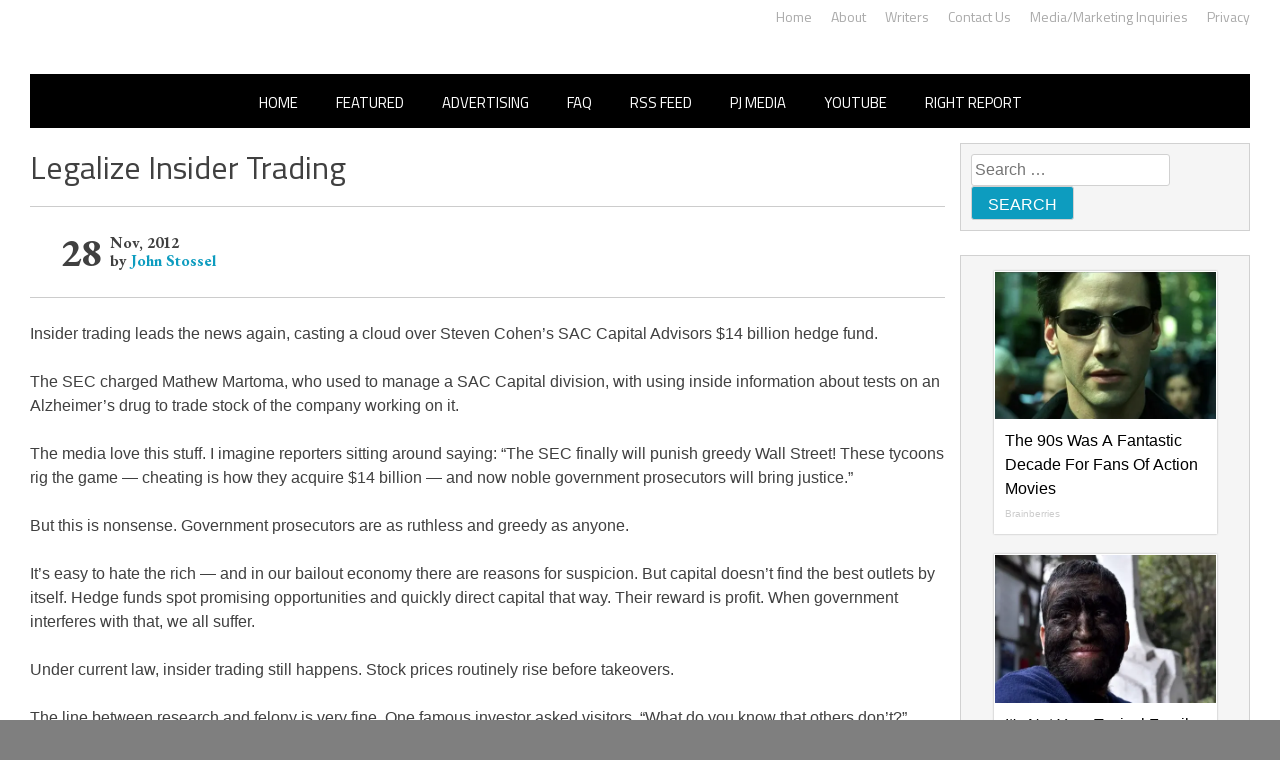

--- FILE ---
content_type: text/css
request_url: https://rightwingnews.com/wp-content/themes/right-wing-news/style.css
body_size: 2395
content:
/*!
Theme Name: Right Wing News
Theme URI: klicked.com
Author: Greg Hartman
Description: Description
Version: 1.0.0
Tested up to: 5.4
Requires PHP: 5.6
License: GNU General Public License v2 or later
License URI: LICENSE
Text Domain: right-wing-news
Tags: custom-background, custom-logo, custom-menu, featured-images, threaded-comments, translation-ready

This theme, like WordPress, is licensed under the GPL.
Use it to make something cool, have fun, and share what you've learned.

Right Wing News is based on Underscores https://underscores.me/, (C) 2012-2020 Automattic, Inc.

Underscores is distributed under the terms of the GNU GPL v2 or later.
*/
@import url("/wp-content/themes/right-wing-news/normalize.css");
/*
* Layout *
*/
html {
  font-family: monospace;
  font-size: 10px; 
}
body {
  background: #7F7F7F;
}
#page {
  width: 100%;
  max-width: 140rem !important;
  margin: 0 auto !important;
  font-size: 1.6rem;
  background: #fff;
  padding: 0 3rem;
}
main#primary {
  width: 75%;
  float: left;
  overflow: hidden;
}
aside#secondary {
  width: 25%;
  overflow: hidden;
  float: right;
  padding: 1.5rem 0 0 1.5rem;
}
/*
* Fonts *
*/
/* Gudea */
.home-post-excerpt p, .home-read-more, .entry-summary, .entry-footer, .site-info {
  font-family: Gudea, Arial, sans-serif;
}
/* Titillium Web */
#top-menu a, #primary-menu a, h1, h2, h3, h4, h5, h6, input.submit, .input[type="submit"], .wp-element-button, #pagination {
  font-family: "Titillium Web", sans-serif;
}
/*EB Garamopnd*/
.home-post-date, .home-post-author, .entry-meta, .archive .entry-footer {
  font-family: "EB Garamond", serif;
}
/*
* Typography *
*/
h1, h2, h3, h4, h5, h6 {
  margin: 0;
  line-height: 1;
}
/*
* Links *
*/
body a, body a:visited, body a:active {
  text-decoration: none;
  transition: all .3s;
  color: #000;
}
body a:hover {
  color: #0d9cbf;
}
.home h2.home-post-title a {
  size: 2rem;
  font-weight: 500;
}
/*
* Header *
*/
/*Top menu*/
#top-menu {
  text-align: right; /* aligns menu container right */
  padding: 0.5rem 0;
}
#top-menu ul {
  list-style: none;
  margin: 0;
  padding: 0;
}
#top-menu ul li {
  display: inline-block;
  margin-left: 1.5rem;
}
#top-menu a, #top-menu a:visited {
  font-size: 1.4rem;
  font-weight: 500;
  color: #aaa;
}
#top-menu li.current-menu-item a, #top-menu a:hover {
  color: #000;
}
/*Main menu*/
.menu-main-navigation-container {
  width: 100%;
  background: #000;
  border-top: .4rem solid #000;
  display: flex;
  justify-content: center;
}
.menu-main-navigation-container .menu {
  display: flex;
  gap: 2rem;
}
#primary-menu a, #primary-menu a:visited {
  color: #fff;
  font-size: 1.5rem;
  font-weight: 500;
  text-transform: uppercase;
  display: block;
  padding: 1.4rem 1.9rem;
}
#primary-menu .current_page_item, #primary-menu .current_page_item:hover, #primary-menu .current_page_item a, #primary-menu .current_page_item a:hover, #primary-menu li a:hover {
  background: #fff;
  color: #000;
}
.clear {
  width: 100%;
  overflow: hidden;
  display: block;
  clear: both;
  float: none;
    font-size:0;
    height:0;
}
#primary-menu .sub-menu {
  display: block;
}
#primary-menu li:hover > a {
  background: #fff;
  color: #000;
}
#primary-menu .sub-menu li a:hover {
  background: #fff;
  color: #000;
}
#primary-menu .sub-menu li a {
  background: #000;
  color: #fff;
}
/*Logo*/
.site-title a {
  display: block;
  width: 68.26%;
  max-width: 94.2rem;
  aspect-ratio: 157 / 28;
  background: url("/wp-content/themes/right-wing-news/images/rwn-logo-1.png") 0 0 no-repeat;
  background-size: 100%;
  font-size: 0;
  margin: 0 auto;
}
/*Sidebar*/
aside#secondary .widget {
  background: #f5f5f5;
  border: .1rem solid #d1d1d1;
    padding:1rem;
}
/*
* Home page *
*/
#post-list {
  column-count: 3;
  padding: 1.5rem 0 0 0;
  column-gap: 1.5rem;
}
.home-post-item {
  background: #f5f5f5;
  break-inside: avoid;
  border: .1rem solid #d1d1d1;
  margin: 0 0 2rem 0;
  padding: 1rem;
}
.home-post-item img {
  margin-top: 1rem;
}
.home-post-date, .home-post-author, .home-read-more {
  font-weight: 700;
}
.home h2.home-post-title {
  line-height: 2.52rem;
}
.home-post-author a, .home-read-more a {
  color: #0d9cbf !important;
}
.home-post-author a:hover, .home-read-more a:hover {
  color: #135e96 !important;
}
.home-read-more a {
  float: right;
  text-transform: uppercase;
  font-size: 14px;
  line-height: 1;
  margin: 1rem 0 0 0;
}
.home-read-more a:after {
  content: " >";
  position: relative;
  top: -.075rem;
  color: #000;
  font-weight: 400;
}
.home-post-excerpt p {
  line-height: 1.2;
  margin: 0;
  display: -webkit-box; 
  -webkit-line-clamp: 3;
  -webkit-box-orient: vertical; 
  overflow: hidden; 
}
#pagination {
    text-align:center;
}
/*
* Posts *
*/
.entry-title {
    font-weight:400;
    line-height:1.2;
    padding:2rem 0;
}
.single-post .entry-meta {
    padding:1.5rem 3rem;
    border-top:1px solid #ccc;
    border-bottom:1px solid #ccc;
    margin-bottom: 2rem;
}
.post-date, .post-month-byline, .post-month, .post-byline {
    font-weight:700;
    font-size:1.6rem;
}
.post-date {
  font-size: 4rem;
}
.post-date, .post-month-byline {
    display:inline-block;
}
.post-month-byline {
    position:relative;
    top:0rem;
    left:.5rem;
}
.post-month, .post-byline {
    line-height:1;
    margin-bottom:.2rem;
    padding:0;
}
.post-byline a {
    color: #0d9cbf !important;
}
.post-byline a:hover {
    color: #000 !important;
}
.post-thumbnail {
    text-align:center;
}
.wp-block-search__label,
.site-description{
    display:none;
}
input[type="search"],
.search-submit, input[type="submit"]{
   border:.1rem solid #d1d1d1;
    font-size:1.6rem;
color:#fff !important;
}
input[type="search"]:focus{
    outline:1px solid #000;
}
input.submit, .wp-element-button,
.search-submit {
    background: #0d9cbf !important;
    color:#fff !important;
    font-size:1.6rem;
    text-transform:uppercase;
    line-height:1;
    padding:1rem;
}
/*
* Archives/search *
*/
#archive-list .page-title {
    margin-top:2rem;
}
#archive-list .archive-border{
    border-top:.1rem solid #1d1d1;
    width:100%;
    height:.1rem;
    display:block;
    clear:both;
}
#archive-list .entry-title{
    font-size:3.2rem;
}
#archive-list .entry-meta{
    font-weight:700;
}
#archive-list .entry-meta a,
#archive-list .entry-footer a{
    color: #0d9cbf !important;
}
#archive-list .entry-meta a:hover,
#archive-list .entry-footer a:hover {
    color: #000 !important;
}
#archive-list .post-thumbnail {
    display:inline-block;
    float:left;
    width:25%;
    margin:0 2rem 2rem 0;
}
.archive-meta-summary {
    display:inline-block;
    float:left;
    width:60%;
    margin-bottom:2rem;
}
#archive-list .entry-summary,
#archive-list .entry-summary p{
    margin:1rem 0;
}
#archive-list .entry-footer {
    font-weight:700;
}
#archive-list .entry-footer a {
    margin-left:.5rem;
}
#archive-list .comments-link:before {
    content:"•";
    margin-left:.5rem;
}
#archive-list .edit-link {
    display:none;
}
/*
* Footer *
*/
#colophon, #colophon p {
    border-top:2px solid #000;
}
#colophon p {
    padding:2rem;
}
#pagination {
    font-weight: 400;
    font-size: 2.4rem;
    padding:2rem;
}
#pagination a,
#pagination span {
    display:inline-block;
    border:.1rem solid #d1d1d1;
    line-height:1;
    padding:1rem;
    background: #0d9cbf;
    color:#fff;
}
#pagination span {
 color:#000;
background:transparent;
}
#pagination a:hover {
     background: #fff;
    color:#0d9cbf;
}

--- FILE ---
content_type: application/javascript;charset=UTF-8
request_url: https://api.condorx.io/cxb/get.json?wg=275226&c=15&u=https%3A%2F%2Frightwingnews.com%2Fcolumn-2%2Flegalize-insider-trading%2F&s=&t=Legalize%20Insider%20Trading%20-%20John%20Hawkins%27%20Right%20Wing&k=&si=c85771b7-04bf-5a24-8192-9c4bab2877b0&cb=CONDORX_widget_1063820314758&p=202133&w=253878&i=1063820314758&ps=d03e3b4a-b1f7-9f49-4872-0e33b8bd915d&g=0&gc=
body_size: 1084
content:
CONDORX_widget_1063820314758({"tiles":[],"widget":{"id":275226,"displayRows":1,"isSeenEvent":true,"title":"","config":"{\"CSS_CONFIG\":{\"tileHMargin\":15,\"wgtTextDir\":\"ltr\"},\"JS_CONFIG\":{\"mobTilesInRow\":1,\"tilesInRow\":1,\"vertMobWgt\":0,\"mobTiles\":1}}","type":1},"srcWebsiteId":253878,"rndid":1063820314758,"impressionPixels":["https://cm.mgid.com/m?cdsp=363889&adu=https%3A%2F%2Fucs01.condorx.io%2Fcxb%2Fcookiesync.json%3Fsspkey%3DMgidCPC%26sspuserid%3Dd5425d91-21ef-4265-808c-f4c03f7d7f80%26dspuserid%3D%7Bmuidn%7D"],"status":"SUCCESS","imageWidth":0,"imageHeight":0,"pbtypeId":0,"widgetViewPixel":"","loginType":0,"prebidCamps":[],"postId":1038734582,"country":"US"});

--- FILE ---
content_type: application/javascript
request_url: https://rightwingnews.com/wp-content/plugins/easy-social-share-buttons3/assets/modules/sharing-flyin.min.js
body_size: 1115
content:
jQuery(document).ready(function(t){"use strict";if(!e)var e=function(t,e){var a,s,i,n;return function(){i=this,s=[].slice.call(arguments,0),n=new Date;var r=function(){var l=new Date-n;l<e?a=setTimeout(r,e-l):(a=null,t.apply(i,s))};a||(a=setTimeout(r,e))}};var a=function(t,e,a){var s=new Date;s.setTime(s.getTime()+864e5*a);var i="expires="+s.toGMTString();document.cookie=t+"="+e+"; "+i+"; path=/"},s=function(t){for(var e=t+"=",a=document.cookie.split(";"),s=0;s<a.length;s++){var i=a[s].trim();if(0==i.indexOf(e))return i.substring(e.length,i.length)}return""};if(t(".essb-flyin").length){var i=!1,n=function(){if(!c){var e=t(window).scrollTop(),a=t(document).height()-t(window).height();if(u){if(!t(".essb_break_scroll").length)return;var s=t(".essb_break_scroll").offset().top-parseFloat(t(".essb_break_scroll").css("marginTop").replace(/auto/,0));e>=s&&(c=!0,h())}else e/a*100>b&&b>0&&(c=!0,h())}};window.essb_flyin_manual_show=function(){if(t(".essb-flyin").length){var e=t(".essb-flyin"),a=t(e).attr("data-width")||"",s=t(window).width(),i=400;Number(a)&&Number(a)>0&&(i=Number(a)),s<i&&(i=s-60),t(".essb-flyin").css({width:i+"px"}),t(".essb-flyin").fadeIn(400)}};var r,l,f,o,$,d,h=window.essb_flyin_show=function(){if(!i){var e=t(".essb-flyin");if(e.length){var n=t(e).attr("data-width")||"",r=t(e).attr("data-close-hide")||"",l=t(e).attr("data-close-hide-all")||"",f=t(e).attr("data-postid")||"",o=t(e).attr("data-close-after")||"";if("1"==r||"1"==l){var $="",d="essb_flyin_";if("1"==r){var h=s($=d+f);if("yes"==h)return;a($,"yes",7)}if("1"==l){var h=s($=d+"all");if("yes"==h)return;a($,"yes",7)}}var c=t(window).width();t("document").height();var b=400,u=n;if(Number(u)&&Number(u)>0&&(b=u),c<b&&(b=c-60),Number(o)&&Number(o)>0){var _=parseFloat(o);setTimeout(function(){t(".essb-flyin").fadeOut(200)},_*=1e3)}t(".essb-flyin").css({width:b+"px"}),t(".essb-flyin").fadeIn(400),i=!0}}},c=!1,b=-1,u=!1;if(r=t(".essb-flyin"),l=t(r).hasClass("essb_mobile_hidden"),f=t(r).hasClass("essb_desktop_hidden"),o=t(r).hasClass("essb_tablet_hidden"),$=t(window).width(),d=!0,$<=768&&l&&(d=!1),$>768&&$<=1100&&o&&(d=!1),$>1100&&f&&(d=!1),t(r).length||(d=!1),d){var _=t(".essb-flyin");if(window.location.href.indexOf("#comment")>-1&&_.hasClass("essb-flyin-oncomment")){h();return}var v=t(_).attr("data-load-percent")||"",y=t(_).attr("data-load-time")||"",g=t(_).attr("data-load-end")||"";if("1"==(t(_).attr("data-load-manual")||""))return;(""!=v||"1"==g)&&(b=Number(v),c=!1,u="1"==g,t(window).on("scroll",e(n,1))),y&&void 0!==y?""!=y&&Number(y)?setTimeout(function(){h()},1e3*Number(y)):h():""==v&&"1"!=g&&h()}}});

--- FILE ---
content_type: application/javascript
request_url: https://cdn.condorx.io/loader_v39.js
body_size: 35000
content:
function _0x51fe(_0x68e016,_0x188d84){const _0x4b5103=_0x4b51();return _0x51fe=function(_0x51fee6,_0x10d03a){_0x51fee6=_0x51fee6-0xf5;let _0x4579dd=_0x4b5103[_0x51fee6];return _0x4579dd;},_0x51fe(_0x68e016,_0x188d84);}(function(_0x69cf54,_0x49150e){const _0x19a51f=_0x51fe,_0x4bbde3=_0x69cf54();while(!![]){try{const _0xa96481=parseInt(_0x19a51f(0x49a))/0x1+-parseInt(_0x19a51f(0x495))/0x2+parseInt(_0x19a51f(0x2a9))/0x3+-parseInt(_0x19a51f(0x36c))/0x4+parseInt(_0x19a51f(0x333))/0x5*(-parseInt(_0x19a51f(0x373))/0x6)+parseInt(_0x19a51f(0x2d1))/0x7*(parseInt(_0x19a51f(0x46e))/0x8)+parseInt(_0x19a51f(0x274))/0x9*(parseInt(_0x19a51f(0x1ca))/0xa);if(_0xa96481===_0x49150e)break;else _0x4bbde3['push'](_0x4bbde3['shift']());}catch(_0x477c17){_0x4bbde3['push'](_0x4bbde3['shift']());}}}(_0x4b51,0x1fe99),(function(){const _0x382aa2=_0x51fe;function _0x550ee2(_0x3e9098){const _0x3e1c18=_0x51fe;return window[_0x3e1c18(0x20a)][_0x3e9098];}function _0x16dbb4(_0x459b40,_0x1cfa7c){const _0x1f36db=_0x51fe;window[_0x1f36db(0x20a)]['hasOwnProperty'](_0x459b40)?window[_0x1f36db(0x20a)][_0x459b40]=_0x1cfa7c:console[_0x1f36db(0x35b)]('Parameter\x20'+_0x459b40+'\x20does\x20not\x20exist.');}typeof window[_0x382aa2(0x234)]==='undefined'&&(window['_CONDORX_GLOBALS']={'_CONDORX_AV_SL':0x0,'_CONDORX_PL':0x0,'_CONDORX_FL':0x0,'_CONDORX_SS_WIDS':new Map(),'_CONDORX_MELM':null,'_CONDORX_PSID':'','_CONDORX_DOMAIN':_0x382aa2(0x12d),'_CONDORX_API':'api','_CONDORX_IMG':_0x382aa2(0x335),'_CONDORX_CDN':'cdn','_CONDORX_ENCODE':function(_0x3b0547){const _0x58f0ff=_0x382aa2;return btoa(unescape(encodeURIComponent(JSON[_0x58f0ff(0x154)](_0x3b0547))));},'_CONDORX_DECODE':function(_0x34320e){const _0x7e28f2=_0x382aa2;return JSON[_0x7e28f2(0x48c)](decodeURIComponent(escape(atob(_0x34320e))));},'_CONDORX_WIDGET':_0x382aa2(0x455),'_CONDORX_CACHE':'cache','_CONDORX_DEFAULT':_0x382aa2(0x3d6),'_CONDORX_PREBID':_0x382aa2(0x2e1)});window[_0x382aa2(0x20a)]=Object['assign'](window['__CONDORX__GLOBAL__']||{},window['_CONDORX_GLOBALS']);class _0x3ea77d{constructor(_0x516389){const _0x122bc3=_0x382aa2;if(!_0x516389)return;!_0x516389[_0x122bc3(0x2c7)]&&console[_0x122bc3(0x47c)](_0x122bc3(0x242)+_0x516389[_0x122bc3(0x2c7)]),this[_0x122bc3(0x2da)]=_0x516389['token']?_0x550ee2('_CONDORX_DECODE')(_0x516389[_0x122bc3(0x2c7)]):{},this[_0x122bc3(0x3bc)]=this[_0x122bc3(0x2da)]['publisherID']||'',this['overrideUrl']=_0x516389[_0x122bc3(0x3f0)]||null,this[_0x122bc3(0x3f7)]=_0x516389['subID']||'',this[_0x122bc3(0x353)]=_0x516389['origin'],this[_0x122bc3(0x44d)]=_0x550ee2('_CONDORX_API')+'.'+_0x550ee2('_CONDORX_DOMAIN')+_0x122bc3(0x332),this['manyWidgetsEndPoint']=_0x550ee2(_0x122bc3(0x26a))+'.'+_0x550ee2(_0x122bc3(0x2c8))+_0x122bc3(0x1ac),this[_0x122bc3(0x3f1)]=_0x550ee2(_0x122bc3(0x26a))+'.'+_0x550ee2(_0x122bc3(0x2c8))+'/cxb/extile.json',this[_0x122bc3(0x457)]=_0x516389['width']||'',this[_0x122bc3(0x2a6)]=_0x516389['height']||'',this[_0x122bc3(0x122)]=_0x550ee2(_0x122bc3(0x26a))+'.'+_0x550ee2('_CONDORX_DOMAIN')+_0x122bc3(0x2c1),this['imagesDefaultPath']=_0x550ee2('_CONDORX_IMG')+'.'+_0x550ee2(_0x122bc3(0x2c8))+'/default/',this[_0x122bc3(0x249)]='https://condorx-eu-images.s3.eu-west-1.amazonaws.com/',this['cdnImagesHost']=_0x122bc3(0x4ab)+_0x550ee2(_0x122bc3(0x3ff))+'.'+_0x550ee2(_0x122bc3(0x2c8)),this['widgetOOFrameHtml']=_0x122bc3(0x4ab)+_0x550ee2(_0x122bc3(0x16f))+'.'+_0x550ee2(_0x122bc3(0x2c8))+'/html/oo.html',this['prebidJSFile']=_0x122bc3(0x4ab)+_0x550ee2(_0x122bc3(0x16f))+'.'+_0x550ee2(_0x122bc3(0x2c8))+_0x122bc3(0x35c),this[_0x122bc3(0x3ce)]='https://'+_0x550ee2(_0x122bc3(0x16f))+'.'+_0x550ee2('_CONDORX_DOMAIN')+_0x122bc3(0x4a2),this[_0x122bc3(0x207)]=this[_0x122bc3(0x1e1)]+_0x122bc3(0x379),this[_0x122bc3(0x277)]=![],this[_0x122bc3(0x388)]=Math[_0x122bc3(0x11f)](Math[_0x122bc3(0x23f)]()*0x9184e72a000),this[_0x122bc3(0x103)]='CONDORX_widget_'+this[_0x122bc3(0x388)],this[_0x122bc3(0x36a)]=_0x516389[_0x122bc3(0x487)]||0xf,this[_0x122bc3(0x16c)]=null,this[_0x122bc3(0x43b)]=_0x516389[_0x122bc3(0x390)],this['numOfJqueryLoadRetries']=0x23,this['numOfFindWidgetElmRetries']=0x8,this[_0x122bc3(0x491)]=this[_0x122bc3(0x2da)][_0x122bc3(0x476)]||_0x516389['widgetID']||'',this[_0x122bc3(0x420)]=_0x516389[_0x122bc3(0x420)]||![],this[_0x122bc3(0x336)]=[_0x122bc3(0x45e),'__condorx_inner','__condorx_ads',_0x122bc3(0x1d3)],this['widgetElement']=null,this['widgetConfig']=null,this[_0x122bc3(0x48f)]=![],this[_0x122bc3(0x39e)]=null,this[_0x122bc3(0x46c)]=![],this[_0x122bc3(0xfb)]=[],this[_0x122bc3(0x3d8)]=_0x516389['index']||0x1,this[_0x122bc3(0x1cd)]=_0x122bc3(0x1ee),this[_0x122bc3(0x463)]=_0x122bc3(0x240),this[_0x122bc3(0x20c)]=_0x516389[_0x122bc3(0x25c)]||'',this[_0x122bc3(0x43a)]=0x5,this[_0x122bc3(0x2a2)]={},this[_0x122bc3(0x3d4)]=_0x516389['widgetCallback']||null,this[_0x122bc3(0x32f)]=null,this['postsCallback']=_0x122bc3(0x223)+this[_0x122bc3(0x388)],this[_0x122bc3(0x203)]=[],this[_0x122bc3(0x2a4)]=0xf,this[_0x122bc3(0x174)]=_0x516389[_0x122bc3(0x39b)]||null,this[_0x122bc3(0x27f)]=![],this[_0x122bc3(0x489)]=[{'val':0x1,'title':_0x122bc3(0x345)},{'val':0x2,'title':'Offensive'},{'val':0x3,'title':'Misleading'},{'val':0x4,'title':'Not\x20Interesting'},{'val':0x5,'title':'Other'}],this[_0x122bc3(0x270)]=![],this[_0x122bc3(0x467)]=_0x122bc3(0x1a5),this[_0x122bc3(0x315)]=null,this[_0x122bc3(0x42e)]={'AV':0x3},this[_0x122bc3(0x1bd)]=['','','',_0x122bc3(0x161)],this[_0x122bc3(0x137)]={'AD_URL':_0x122bc3(0x281)},this[_0x122bc3(0x11b)]={'width':0x0,'height':0x0},this[_0x122bc3(0x212)]={},this[_0x122bc3(0x343)]=[],this[_0x122bc3(0x3fc)]=[],this['AdClickPixels']=[],this[_0x122bc3(0x293)]=this[_0x122bc3(0x2da)][_0x122bc3(0x437)]||'',this[_0x122bc3(0x109)]={'PIXEL_IMPRESSION':_0x122bc3(0x31e),'PIXEL_SEEN_IMPRESSION':'PIXEL_SEEN_IMPRESSION','PIXEL_CLICK':_0x122bc3(0x3ac),'PIXEL_IMPRESSION_SCRIPT':_0x122bc3(0x2d7),'PIXEL_SEEN_SCRIPT':_0x122bc3(0x386)},this[_0x122bc3(0x369)]=_0x516389[_0x122bc3(0x190)]||null,this[_0x122bc3(0x1de)]=_0x516389[_0x122bc3(0x1de)]||![],this['ampInitiator']=_0x516389[_0x122bc3(0x21f)]||null,this['isNoExternalJqueryLoad']=_0x516389[_0x122bc3(0x2ab)]||![],this['isWidgetExternalVideoLoaded']=![],this[_0x122bc3(0x286)]=[],this['prebidJSDefaultConfig']={'0':{'type':_0x122bc3(0x246),'bid_param':_0x122bc3(0x282),'rec_param':_0x122bc3(0x282)},'1':{'type':_0x122bc3(0x182),'bid_param':[_0x122bc3(0x1d5),_0x122bc3(0x44c)],'rec_param':_0x122bc3(0x329)},'2':{'type':_0x122bc3(0x246),'bid_param':_0x122bc3(0x105),'rec_param':'clickUrl'},'3':{'type':_0x122bc3(0x1cf),'bid_param':_0x122bc3(0x475),'addition':this[_0x122bc3(0x109)][_0x122bc3(0x31e)],'separator':'','rec_param':_0x122bc3(0x393)},'4':{'type':_0x122bc3(0x1cf),'bid_param':'clickTrackers','addition':this[_0x122bc3(0x109)][_0x122bc3(0x3ac)],'separator':'','rec_param':_0x122bc3(0x393)},'5':{'type':'string','bid_param':_0x122bc3(0x26f),'rec_param':'displayName'},'6':{'type':'string','bid_param':'cpm','rec_param':_0x122bc3(0x2db),'obj':_0x122bc3(0x339)}},this[_0x122bc3(0x3bb)]=null,this[_0x122bc3(0x159)]=null,this[_0x122bc3(0x3d0)]=0x55f,this['tcfAPIFunc']=_0x122bc3(0x4a9),this[_0x122bc3(0x38a)]='',this[_0x122bc3(0x41e)]=0x0,this[_0x122bc3(0x2b5)]='',this[_0x122bc3(0x3df)]=_0x516389[_0x122bc3(0x2bb)]||![],this[_0x122bc3(0x268)]=0x46,this[_0x122bc3(0x13a)]=0x46,this[_0x122bc3(0x2a1)]=![],this['imageMaxCropPercents']=0x5,this[_0x122bc3(0x2b8)]=0x5,this[_0x122bc3(0x13e)]=null,this[_0x122bc3(0x1cc)]=![],this[_0x122bc3(0x422)]={'IMAGE':0x0,'VIDEO':0x1},this[_0x122bc3(0x3bf)]=_0x122bc3(0x39d),this[_0x122bc3(0x120)]={'VIDEO_FIRST_QUARTILE':0xd,'VIDEO_MIDPOINT':0xe,'VIDEO_THIRD_QUARTILE':0xf,'VIDEO_FINISHED':0x10};}[_0x382aa2(0x3f9)](){const _0xd23b9=_0x382aa2;this[_0xd23b9(0x1de)]&&(window[_0xd23b9(0x3a4)]=this[_0xd23b9(0x1de)]),this[_0xd23b9(0x177)](),this[_0xd23b9(0x135)]();}[_0x382aa2(0x177)](){const _0xda2142=_0x382aa2;if(this['isInIframe']()&&!this[_0xda2142(0x1de)]){this[_0xda2142(0x25a)]();try{window[_0xda2142(0x49b)][_0xda2142(0x1fe)](_0xda2142(0x116),this['crossOrigin']?this[_0xda2142(0x353)]:'*');}catch(_0x55ddab){}}else!_0x550ee2(_0xda2142(0x1c5))&&_0x16dbb4(_0xda2142(0x1c5),this['guid']());}[_0x382aa2(0x25a)](){const _0x4c34a8=_0x382aa2;window[_0x4c34a8(0x2ec)](_0x4c34a8(0x3c5),_0x16f1ff=>{const _0x468640=_0x4c34a8;if(this[_0x468640(0x353)]&&this[_0x468640(0x353)]!=='*'&&_0x16f1ff[_0x468640(0x361)]!==this['crossOrigin']){console[_0x468640(0x304)]('CondorX\x20Error'),console['log'](_0x16f1ff['origin']+'\x20not\x20same\x20as\x20'+this[_0x468640(0x353)]);return;}if(typeof _0x550ee2('_CONDORX_PSID')!=='undefined'&&_0x550ee2('_CONDORX_PSID'))return;const _0x47852c=_0x16f1ff[_0x468640(0x1c9)];try{const _0xa8201b=_0x47852c[_0x468640(0x2b3)]('^');_0xa8201b&&_0xa8201b['length']>0x1&&_0xa8201b[0x0]===_0x468640(0x114)&&_0x16dbb4(_0x468640(0x1c5),_0xa8201b[0x1]);}catch(_0x6f16ad){}});}[_0x382aa2(0x29b)](_0x3a4f5d){const _0x9841de=_0x382aa2;try{this['jQuery'](_0x9841de(0x18f)+_0x3a4f5d[_0x9841de(0x388)])[_0x9841de(0x16d)]();}catch(_0x484e18){}}['attachWidgetEvents'](){const _0x5b0cd6=_0x382aa2;try{this['attachSeenWidgetEvents'](),this[_0x5b0cd6(0x20d)](),this[_0x5b0cd6(0x397)](),this[_0x5b0cd6(0x4a1)](),this[_0x5b0cd6(0x16c)](_0x5b0cd6(0x419)+this[_0x5b0cd6(0x388)])[_0x5b0cd6(0x1ad)](()=>this['hideWidget'](this)),this[_0x5b0cd6(0x216)]();}catch(_0x1e1f26){console[_0x5b0cd6(0x304)](_0x5b0cd6(0x1ec),_0x1e1f26);}}[_0x382aa2(0x2c9)](){const _0x295372=_0x382aa2;try{!_0x550ee2('_CONDORX_MELM')&&_0x16dbb4('_CONDORX_MELM',this[_0x295372(0x2dd)]('optout','',_0x295372(0x210)));}catch(_0x2f9114){console[_0x295372(0x304)](_0x295372(0x2c9),_0x2f9114);}}[_0x382aa2(0x2dd)](_0x5c0b4e,_0x453a0b,_0xd1cd99){const _0x121c5e=_0x382aa2,_0x352ba1=_0x121c5e(0x337)+_0x5c0b4e,_0x38ce33=_0x121c5e(0x1b3)+_0x5c0b4e,_0x17dafa=_0x121c5e(0x28a)+_0x5c0b4e,_0x48eeb6=document[_0x121c5e(0x2ce)](_0x121c5e(0x15b));_0x48eeb6['id']=_0x352ba1;const _0x59cdf2=_0x453a0b?_0x453a0b:_0x121c5e(0x471),_0x48f3b4=_0x121c5e(0x442)+_0x38ce33+_0x121c5e(0x2f6)+_0x17dafa+_0x121c5e(0x383)+_0x59cdf2+_0x121c5e(0x3b1),_0x1f29bb=_0x121c5e(0x1d9)+_0x352ba1+_0x121c5e(0x1cb)+_0xd1cd99+_0x121c5e(0x3c1)+_0x38ce33+'\x20{\x0a\x20\x20\x20\x20\x20\x20\x20\x20\x20\x20\x20\x20\x20\x20\x20\x20\x20\x20\x20\x20\x20\x20\x20\x20position:\x20absolute;\x0a\x20\x20\x20\x20\x20\x20\x20\x20\x20\x20\x20\x20\x20\x20\x20\x20\x20\x20\x20\x20\x20\x20\x20\x20top:\x2050%;\x0a\x20\x20\x20\x20\x20\x20\x20\x20\x20\x20\x20\x20\x20\x20\x20\x20\x20\x20\x20\x20\x20\x20\x20\x20left:\x2050%;\x0a\x20\x20\x20\x20\x20\x20\x20\x20\x20\x20\x20\x20\x20\x20\x20\x20\x20\x20\x20\x20\x20\x20\x20\x20transform:\x20translate(-50%,\x20-50%);\x0a\x20\x20\x20\x20\x20\x20\x20\x20\x20\x20\x20\x20\x20\x20\x20\x20\x20\x20\x20\x20\x20\x20\x20\x20border-radius:\x2010px;\x0a\x20\x20\x20\x20\x20\x20\x20\x20\x20\x20\x20\x20\x20\x20\x20\x20\x20\x20\x20\x20\x20\x20\x20\x20max-width:\x20750px;\x0a\x20\x20\x20\x20\x20\x20\x20\x20\x20\x20\x20\x20\x20\x20\x20\x20\x20\x20\x20\x20\x20\x20\x20\x20background-color:\x20#fefefe;\x0a\x20\x20\x20\x20\x20\x20\x20\x20\x20\x20\x20\x20\x20\x20\x20\x20\x20\x20\x20\x20\x20\x20\x20\x20margin:\x20auto;\x0a\x20\x20\x20\x20\x20\x20\x20\x20\x20\x20\x20\x20\x20\x20\x20\x20\x20\x20\x20\x20\x20\x20\x20\x20padding:\x2020px;\x0a\x20\x20\x20\x20\x20\x20\x20\x20\x20\x20\x20\x20\x20\x20\x20\x20\x20\x20\x20\x20\x20\x20\x20\x20border:\x201px\x20solid\x20#888;\x0a\x20\x20\x20\x20\x20\x20\x20\x20\x20\x20\x20\x20\x20\x20\x20\x20\x20\x20\x20\x20\x20\x20\x20\x20width:\x2080%;\x0a\x20\x20\x20\x20\x20\x20\x20\x20\x20\x20\x20\x20\x20\x20\x20\x20\x20\x20\x20\x20}\x0a\x20\x20\x20\x20\x20\x20\x20\x20\x20\x20\x20\x20\x20\x20\x20\x20\x20\x20\x20\x20#'+_0x17dafa+'\x20{\x0a\x20\x20\x20\x20\x20\x20\x20\x20\x20\x20\x20\x20\x20\x20\x20\x20\x20\x20\x20\x20\x20\x20\x20\x20color:\x20#aaa;\x0a\x20\x20\x20\x20\x20\x20\x20\x20\x20\x20\x20\x20\x20\x20\x20\x20\x20\x20\x20\x20\x20\x20\x20\x20float:\x20right;\x0a\x20\x20\x20\x20\x20\x20\x20\x20\x20\x20\x20\x20\x20\x20\x20\x20\x20\x20\x20\x20\x20\x20\x20\x20font-size:\x2028px;\x0a\x20\x20\x20\x20\x20\x20\x20\x20\x20\x20\x20\x20\x20\x20\x20\x20\x20\x20\x20\x20\x20\x20\x20\x20font-weight:\x20700;\x0a\x20\x20\x20\x20\x20\x20\x20\x20\x20\x20\x20\x20\x20\x20\x20\x20\x20\x20\x20\x20}\x0a\x20\x20\x20\x20\x20\x20\x20\x20\x20\x20\x20\x20\x20\x20\x20\x20\x20\x20\x20\x20#'+_0x17dafa+':focus,\x20#'+_0x17dafa+_0x121c5e(0x1f9);return _0x48eeb6[_0x121c5e(0x314)]=_0x48f3b4+_0x1f29bb,document[_0x121c5e(0x2ac)][_0x121c5e(0x423)](_0x48eeb6),document[_0x121c5e(0x140)](_0x17dafa)[_0x121c5e(0x243)]=()=>{const _0x2f3f47=_0x121c5e;_0x48eeb6[_0x2f3f47(0x11c)][_0x2f3f47(0x456)]='none';},window[_0x121c5e(0x2ec)](_0x121c5e(0x1ad),_0x3ace3a=>{const _0x20c719=_0x121c5e;_0x3ace3a[_0x20c719(0x31f)]===_0x48eeb6&&(_0x48eeb6[_0x20c719(0x11c)][_0x20c719(0x456)]=_0x20c719(0x210));}),window[_0x121c5e(0x2ec)](_0x121c5e(0x3c5),({data:_0x47a960})=>{const _0x3677d3=_0x121c5e;_0x47a960===_0x3677d3(0x1c2)&&document[_0x3677d3(0x140)](_0x17dafa)['click']();}),_0x48eeb6;}[_0x382aa2(0x397)](){const _0x48b395=_0x382aa2;this[_0x48b395(0x37a)](),this[_0x48b395(0x20e)]();}['attackWidgetOptoutClickEvent'](){const _0xc149d=_0x382aa2;if(_0x550ee2(_0xc149d(0x438))){const _0x57a76e=this['jQuery'](this[_0xc149d(0x362)])['find'](_0xc149d(0x447));}}[_0x382aa2(0x1e8)](_0x705c11){const _0x1088f2=_0x382aa2,_0x5459b6=this[_0x1088f2(0x16c)](_0x550ee2(_0x1088f2(0x438)))[_0x1088f2(0x252)]('iframe'),_0x284660=new URL(this[_0x1088f2(0x2ca)]);return _0x284660[_0x1088f2(0x415)][_0x1088f2(0x423)]('widgetId',this[_0x1088f2(0x491)]),_0x284660[_0x1088f2(0x415)][_0x1088f2(0x423)](_0x1088f2(0x10f),this[_0x1088f2(0x293)]),_0x284660[_0x1088f2(0x415)][_0x1088f2(0x423)](_0x1088f2(0x164),this[_0x1088f2(0x181)]()),_0x5459b6[0x0][_0x1088f2(0x473)]=()=>{const _0x11e191=_0x1088f2;if(!_0x705c11)return;_0x5459b6[0x0]['contentWindow'][_0x11e191(0x1fe)]({'rec':_0x705c11,'condorXKey':_0x11e191(0x36e)},'*');},_0x5459b6[_0x1088f2(0x101)](_0x1088f2(0x3fa),_0x284660[_0x1088f2(0x440)]()),this[_0x1088f2(0x16c)](_0x550ee2(_0x1088f2(0x438)))['fadeIn'](),![];}['attachWidgetClickPixelEvent'](){const _0x5c88b3=_0x382aa2;if(this[_0x5c88b3(0x20c)])try{for(let _0x4f6d95=0x0;_0x4f6d95<this[_0x5c88b3(0x20c)][_0x5c88b3(0x2af)];_0x4f6d95++){const _0x4736c6=this[_0x5c88b3(0x20c)][_0x4f6d95],_0x282fb3=_0x4736c6[_0x5c88b3(0x279)][_0x5c88b3(0x2b3)](';');let _0x3bd61e='';for(let _0x3148d9=0x0;_0x3148d9<_0x282fb3['length'];_0x3148d9++){if(!_0x4736c6[_0x5c88b3(0x34b)]||_0x4736c6[_0x5c88b3(0x34b)]===0x0)_0x3bd61e+=_0x5c88b3(0x43d)+_0x282fb3[_0x3148d9]+_0x5c88b3(0x47d);else _0x4736c6[_0x5c88b3(0x34b)]===0x1&&(_0x3bd61e=_0x282fb3);}let _0x1e2659=_0x5c88b3(0x389);if(_0x4736c6[_0x5c88b3(0x367)]!==0x0){const _0x4e0aae=this[_0x5c88b3(0x336)][_0x4736c6[_0x5c88b3(0x367)]];_0x1e2659='.__condorx_widget_href.'+_0x4e0aae+_0x5c88b3(0x375)+_0x4e0aae;}if(!_0x4736c6[_0x5c88b3(0x34b)]||_0x4736c6[_0x5c88b3(0x34b)]===0x0)this[_0x5c88b3(0x1e4)]()[_0x5c88b3(0x252)](_0x1e2659)['mousedown']({'pxls':_0x3bd61e},function(_0x390e6c){const _0x5a21a5=_0x5c88b3;this[_0x5a21a5(0x16c)](this)[_0x5a21a5(0x423)](this[_0x5a21a5(0x211)](this,_0x390e6c[_0x5a21a5(0x1c9)][_0x5a21a5(0x21e)]));});else _0x4736c6[_0x5c88b3(0x34b)]===0x1&&this[_0x5c88b3(0x1e4)]()[_0x5c88b3(0x252)](_0x1e2659)[_0x5c88b3(0x348)]({'pxls':_0x3bd61e},function(_0x4c6486){const _0xd7e297=_0x5c88b3;try{const _0x4362ba=_0x4c6486[_0xd7e297(0x1c9)][_0xd7e297(0x21e)];for(let _0x111d10=0x0;_0x111d10<_0x4362ba[_0xd7e297(0x2af)];_0x111d10++){let _0x1938bf=_0x4362ba[_0x111d10];const _0xb67547=_0x1938bf[_0xd7e297(0x35d)](_0xd7e297(0x357));if(_0xb67547&&_0xb67547[_0xd7e297(0x2af)]>0x1){const _0x4624a3=_0xd7e297(0x17a)+_0xb67547[0x1],_0x392a5b=_0xb67547[0x1],_0x5455f1='.*?href=.*?'+_0x392a5b+_0xd7e297(0x273),_0x48daf9=this['outerHTML']['match'](_0x5455f1);if(_0x48daf9&&_0x48daf9[0x1]){const _0x380eec=decodeURIComponent(_0x48daf9[0x1]);_0x1938bf=_0x1938bf[_0xd7e297(0x34e)](_0x4624a3,_0x380eec);}}ga('send',_0x1938bf);}}catch(_0x4cbd4d){console[_0xd7e297(0x304)]('attachWidgetClickPixelEvent',_0x4cbd4d);}});}}catch(_0x1b0daf){console[_0x5c88b3(0x304)]('fire\x20pixel',_0x1b0daf);}}[_0x382aa2(0x20d)](){const _0x1a116a=_0x382aa2;this['attachWidgetImageErrorEvent'](),this[_0x1a116a(0x196)](),this[_0x1a116a(0x12e)]();}[_0x382aa2(0x196)](){const _0x1d7e8f=_0x382aa2,_0xad9e1a=this,_0x1bf4a1=_0xad9e1a[_0x1d7e8f(0x251)]('branding');if(_0x1bf4a1){const _0x2ea459=_0x1bf4a1['imageHover'],_0x12b42c=_0x1bf4a1['img'][_0x1d7e8f(0x3fa)],_0x4f157b=_0x1bf4a1[_0x1d7e8f(0x2cc)],_0x4407f2=_0x1bf4a1['secondImg'][_0x1d7e8f(0x3fa)];_0xad9e1a['getWidgetContainerElement']()[_0x1d7e8f(0x46a)](function(){const _0x1d02c6=_0x1d7e8f;_0xad9e1a['jQuery'](this)[_0x1d02c6(0x252)]('#__condorx_branding_image_'+_0xad9e1a['widId'])[_0x1d02c6(0x101)](_0x1d02c6(0x3fa),_0x2ea459),_0xad9e1a[_0x1d02c6(0x16c)](this)[_0x1d02c6(0x252)](_0x1d02c6(0x115)+_0xad9e1a[_0x1d02c6(0x491)])['attr']('src',_0x4f157b);},function(){const _0x3e3643=_0x1d7e8f;_0xad9e1a[_0x3e3643(0x16c)](this)['find']('#__condorx_branding_image_'+_0xad9e1a[_0x3e3643(0x491)])[_0x3e3643(0x101)](_0x3e3643(0x3fa),_0x12b42c),_0xad9e1a['jQuery'](this)[_0x3e3643(0x252)](_0x3e3643(0x115)+_0xad9e1a['widId'])[_0x3e3643(0x101)](_0x3e3643(0x3fa),_0x4407f2);});}}['attachWidgetImageLoadEvent'](){const _0x5334e8=_0x382aa2,_0x413383=_0x27ec54=>{const _0x32c473=_0x51fe;try{this[_0x32c473(0x1de)]&&this[_0x32c473(0x1b4)]&&this[_0x32c473(0x1b4)][_0x32c473(0x452)]();!this[_0x32c473(0x2cb)]&&this['runExternalVideo']();if(!this[_0x32c473(0x1cc)]){const _0x197d52=this['getWidgetContainerElement']()[_0x32c473(0x252)]('.__condorx_widget_video,.__condorx_mobile_widget_video')['get']();_0x197d52[_0x32c473(0x3ea)](_0x512256=>{const _0x170c1f=_0x32c473,_0x258488=!!_0x512256[_0x170c1f(0x2f0)][_0x170c1f(0x349)],_0x23abda=_0x512256[_0x170c1f(0x155)]>_0x512256[_0x170c1f(0x2f9)];if(!(_0x258488&&_0x23abda))_0x512256[_0x170c1f(0x11c)][_0x170c1f(0x2a6)]=_0x27ec54[_0x170c1f(0x31f)][_0x170c1f(0x2a6)]+'px';}),this[_0x32c473(0x1cc)]=!![];}}catch(_0x2785de){console[_0x32c473(0x2ed)](_0x32c473(0x12e),_0x2785de);}},_0x3fd664=this[_0x5334e8(0x1e4)]()[_0x5334e8(0x252)]('.__condorx_widget_image,.__condorx_mobile_widget_image');_0x3fd664['error']!==undefined?_0x3fd664[_0x5334e8(0x3da)](_0x413383):_0x3fd664['on'](_0x5334e8(0x3da),_0x413383);}[_0x382aa2(0x23d)](){const _0x5dd3be=_0x382aa2,_0x23ffd9=this;function _0x2a4c78(){const _0x1ddd97=_0x51fe;try{const _0xad6bdb=this[_0x1ddd97(0x3a6)][_0x1ddd97(0x35d)](/.*?_image_(.*?)_.*$/)[0x1]*0x1;let _0x5d12a6=_0x23ffd9[_0x1ddd97(0x2a2)][_0xad6bdb];typeof _0x5d12a6==='undefined'&&(_0x5d12a6=_0x23ffd9['numOfImagesLoadRetries'],_0x23ffd9[_0x1ddd97(0x2a2)][_0xad6bdb]=_0x5d12a6);if(_0x5d12a6<0x1)_0x23ffd9[_0x1ddd97(0x1b7)](_0x23ffd9,this);else{_0x23ffd9[_0x1ddd97(0x2a2)][_0xad6bdb]--;const _0x2f3c8c=this['src'][_0x1ddd97(0x35d)](/.*?\/\/.*?(\/.*)$/)[0x1],_0x206103=_0x23ffd9['imagesLoadRetries'][_0xad6bdb]%0x2===0x0?''+_0x23ffd9[_0x1ddd97(0x249)]+_0x2f3c8c:''+_0x23ffd9[_0x1ddd97(0x226)]+_0x2f3c8c;window[_0x1ddd97(0x430)](()=>{this['src']=_0x206103+'?'+ +new Date();},0x12c);}}catch(_0x2b05b5){console[_0x1ddd97(0x2ed)]('CondorX\x20Error',_0x2b05b5),_0x23ffd9[_0x1ddd97(0x1b7)](_0x23ffd9,this);}}function _0x2553f2(){const _0x31623b=_0x51fe,_0x562706=this[_0x31623b(0x3a6)][_0x31623b(0x35d)](/.*?_image_(.*?)_.*$/);if(_0x562706){const _0x3aca7e=_0x562706[0x1]*0x1;_0x23ffd9[_0x31623b(0x16c)](this)[_0x31623b(0x347)](_0x31623b(0x2ed));}}const _0x32c2b7=_0x23ffd9[_0x5dd3be(0x1e4)]()['find']('.__condorx_widget_image,.__condorx_mobile_widget_image');typeof _0x32c2b7['error']!==_0x5dd3be(0x396)?(_0x32c2b7[_0x5dd3be(0x2ed)](_0x2a4c78),_0x32c2b7[_0x5dd3be(0x3da)](_0x2553f2)):(_0x32c2b7['on'](_0x5dd3be(0x2ed),_0x2a4c78),_0x32c2b7['on'](_0x5dd3be(0x3da),_0x2553f2));}[_0x382aa2(0x1b7)](_0x93695b,_0x2f0608){const _0x3048b5=_0x382aa2,_0x44913f=Math[_0x3048b5(0x24d)](Math[_0x3048b5(0x23f)]()*0x3+0x1),_0x541035=_0x93695b[_0x3048b5(0x28c)]||_0x3048b5(0x4ab)+_0x93695b[_0x3048b5(0x1e1)]+_0x3048b5(0x1db);_0x93695b['jQuery'](_0x2f0608)[_0x3048b5(0x347)](_0x3048b5(0x2ed))['attr'](_0x3048b5(0x3fa),_0x541035);}['start'](){const _0x5661ab=_0x382aa2;document[_0x5661ab(0x180)]===_0x5661ab(0x2d2)||document[_0x5661ab(0x180)]===_0x5661ab(0x31b)||document[_0x5661ab(0x180)]===_0x5661ab(0x3d2)?this[_0x5661ab(0x359)](this):this[_0x5661ab(0x408)](this);}[_0x382aa2(0x359)](_0x430a6a){const _0x5a5b63=_0x382aa2;if(_0x430a6a[_0x5a5b63(0x277)])return;_0x430a6a[_0x5a5b63(0x277)]=!![],_0x430a6a[_0x5a5b63(0x2df)](),_0x430a6a[_0x5a5b63(0x2dc)](),_0x430a6a[_0x5a5b63(0x17c)](this);}[_0x382aa2(0x17c)](_0x123058){const _0x14bfc5=_0x382aa2;if(!_0x123058['jQuery']){if(window[_0x14bfc5(0x16c)])_0x123058[_0x14bfc5(0x16c)]=window[_0x14bfc5(0x16c)],_0x123058[_0x14bfc5(0x420)]&&console['log'](jQuery['noConflict']()),_0x123058['runner']();else{_0x123058[_0x14bfc5(0x201)]--;if(_0x123058['numOfJqueryLoadRetries']>0x0){window['setTimeout'](()=>{const _0x596512=_0x14bfc5;_0x123058[_0x596512(0x17c)](_0x123058);},0x64);return;}}}else _0x123058[_0x14bfc5(0x4aa)]();}[_0x382aa2(0x2dc)](){const _0x41accb=_0x382aa2;if(window[_0x41accb(0x16c)])this[_0x41accb(0x16c)]=window[_0x41accb(0x16c)];else!this[_0x41accb(0x254)]&&this[_0x41accb(0x28e)](_0x41accb(0x2f4),'');}[_0x382aa2(0x2df)](){const _0x3bf814=_0x382aa2;this[_0x3bf814(0x193)]()&&!this['isCalledTcData']&&(this[_0x3bf814(0x2a1)]=!![],__tcfapi(_0x3bf814(0x184),0x2,(_0x19e9cf,_0x5d6820)=>{const _0x2d3eb2=_0x3bf814;_0x5d6820&&_0x19e9cf&&(this['tcData']=_0x19e9cf,_0x19e9cf[_0x2d3eb2(0x49e)]&&(this[_0x2d3eb2(0x38a)]=_0x19e9cf[_0x2d3eb2(0x478)]||'',this['isGDPRUser']=_0x19e9cf[_0x2d3eb2(0x478)]?0x1:0x0));},[this[_0x3bf814(0x3d0)]]));}[_0x382aa2(0x193)](){const _0x3db257=_0x382aa2;return typeof window[this[_0x3db257(0x309)]]!==_0x3db257(0x396);}['runner'](_0x136d51){const _0x22fd54=_0x382aa2,_0x7b7c23=_0x136d51||this;if(!_0x7b7c23[_0x22fd54(0x174)]){if(_0x7b7c23[_0x22fd54(0x3df)]&&!_0x7b7c23['isTCFApiAvailable']()){if(_0x7b7c23[_0x22fd54(0x268)]>0x0){_0x7b7c23[_0x22fd54(0x268)]--,window[_0x22fd54(0x430)](()=>_0x7b7c23[_0x22fd54(0x4aa)](_0x7b7c23),0x32);return;}else{console[_0x22fd54(0x304)]('Error:\x20Couldn\x27t\x20find\x20tcfapi');return;}}_0x7b7c23['getAndPopulateTCData']();if(_0x7b7c23['isGPDRMust']&&!_0x7b7c23[_0x22fd54(0x2b5)]){if(_0x7b7c23[_0x22fd54(0x13a)]>0x0){_0x7b7c23['maxRetriesWaitForTcData']--,window[_0x22fd54(0x430)](()=>_0x7b7c23['runner'](_0x7b7c23),0x32);return;}else{console['log'](_0x22fd54(0x43e));return;}}}window[_0x7b7c23[_0x22fd54(0x103)]]=_0x56aa7f=>{const _0xf7547f=_0x22fd54;if(!_0x56aa7f||_0x56aa7f[_0xf7547f(0x1c1)][_0xf7547f(0x2af)]<=0x0)return;let _0x57e1f9=null,_0x1c32c7=![];for(let _0x59a281=0x0;_0x59a281<__CondorXs['length'];_0x59a281++){if(typeof _0x56aa7f[_0xf7547f(0x2f7)]!==_0xf7547f(0x396)&&__CondorXs[_0x59a281][_0xf7547f(0x388)]===_0x56aa7f['rndid']){_0x57e1f9=__CondorXs[_0x59a281],_0x56aa7f['widget']['id']=__CondorXs[_0x59a281][_0xf7547f(0x491)],_0x1c32c7=!![];break;}}if(!_0x1c32c7)for(let _0x52c279=0x0;_0x52c279<__CondorXs[_0xf7547f(0x2af)];_0x52c279++){if(__CondorXs[_0x52c279][_0xf7547f(0x491)]===_0x56aa7f[_0xf7547f(0x455)]['id']){_0x57e1f9=__CondorXs[_0x52c279],_0x1c32c7=!![];break;}}if(!_0x57e1f9)return;_0x57e1f9[_0xf7547f(0x39e)]=_0x56aa7f,_0x57e1f9[_0xf7547f(0x491)]=_0x56aa7f[_0xf7547f(0x455)]['id'];const _0x5ec203={'widget':_0x56aa7f[_0xf7547f(0x455)]['config']||'{}','network':_0x56aa7f['widget']['anConfig']||'{}'};_0x57e1f9[_0xf7547f(0x2c6)](_0x5ec203),_0x57e1f9[_0xf7547f(0x1ce)](_0x56aa7f),_0x56aa7f[_0xf7547f(0x455)][_0xf7547f(0x367)]===0x3?(_0x57e1f9[_0xf7547f(0x125)](),_0x57e1f9[_0xf7547f(0x3ba)](),_0x57e1f9[_0xf7547f(0x443)]()):(_0x57e1f9[_0xf7547f(0x2fd)](),_0x57e1f9[_0xf7547f(0x41c)](),_0x57e1f9[_0xf7547f(0x2c9)](),_0x57e1f9[_0xf7547f(0x1ec)](),_0x57e1f9['runPrebidJS'](),_0x57e1f9[_0xf7547f(0x1a1)](),_0x57e1f9[_0xf7547f(0x493)](),_0x57e1f9['fireWidgetReadyCallbacks']());},_0x7b7c23[_0x22fd54(0x362)]=document[_0x22fd54(0x140)](_0x7b7c23['widgetElmID']);if(!_0x7b7c23[_0x22fd54(0x362)]){if(_0x7b7c23[_0x22fd54(0x1c3)]>0x0){_0x7b7c23[_0x22fd54(0x1c3)]--,window['setTimeout'](()=>_0x7b7c23[_0x22fd54(0x4aa)](_0x7b7c23),0x32);return;}else{console[_0x22fd54(0x304)](_0x22fd54(0x133)+_0x7b7c23['widgetElmID']);return;}}_0x7b7c23[_0x22fd54(0x1be)](),_0x7b7c23[_0x22fd54(0x48f)]=!![];const _0xf93bd6=_0x7b7c23['getPageUrl'](),_0x147215=_0x7b7c23[_0x22fd54(0x409)](),_0x4592a1=_0x7b7c23[_0x22fd54(0x3cc)](),_0x3d59ec=_0x7b7c23['getMetaTagsContent'](_0x22fd54(0x283),_0x22fd54(0x1c6)),_0x22ca36=document[_0x22fd54(0x42d)]||document['charset'];let _0x3fc29c='';if(!_0x7b7c23[_0x22fd54(0x174)]){if(_0x7b7c23[_0x22fd54(0x3d8)]===0x1){const _0x4049b6=_0x7b7c23['guid']();_0x3fc29c=_0x22fd54(0x4ab)+_0x7b7c23[_0x22fd54(0x44d)]+'?wg='+_0x7b7c23[_0x22fd54(0x491)]+_0x22fd54(0x11e)+_0x7b7c23[_0x22fd54(0x36a)]+_0x22fd54(0x454)+_0xf93bd6+'&s='+_0x7b7c23[_0x22fd54(0x3f7)]+_0x22fd54(0x352)+_0x4592a1+_0x22fd54(0x2e6)+_0x3d59ec+_0x22fd54(0x187)+_0x4049b6+_0x22fd54(0x449)+_0x7b7c23['condorxCallbackFunction']+_0x22fd54(0x11d)+_0x7b7c23[_0x22fd54(0x3bc)]+_0x22fd54(0x287)+_0x7b7c23[_0x22fd54(0x293)]+_0x22fd54(0x15a)+_0x7b7c23[_0x22fd54(0x388)]+_0x22fd54(0x43c)+_0x550ee2('_CONDORX_PSID')+_0x22fd54(0x16a)+_0x7b7c23[_0x22fd54(0x41e)]+_0x22fd54(0x48a)+_0x7b7c23[_0x22fd54(0x38a)];}_0x7b7c23[_0x22fd54(0x28e)](_0x3fc29c,_0x7b7c23[_0x22fd54(0x388)]);}_0x7b7c23[_0x22fd54(0x481)]=_0x3fc29c,__CondorXs['push'](_0x7b7c23);}[_0x382aa2(0x125)](){const _0x28151a=_0x382aa2;_0x550ee2(_0x28151a(0x307))?this['loadFeedWidget']():this[_0x28151a(0x102)](this[_0x28151a(0x3ce)],(_0x317481,_0x5440b4,_0x5bd63a)=>{const _0x56fb1f=_0x28151a;_0x16dbb4(_0x56fb1f(0x307),0x1),this['loadFeedWidget']();});}[_0x382aa2(0x267)](){const _0x5c6010=this['getFeedConfig']();initCondorXInfiniteWidget(_0x5c6010);}['getFeedConfig'](){const _0x41292d=_0x382aa2;return{'apiUrl':this[_0x41292d(0x481)],'mountPoint':this['widgetElmID'],'widgetMaxWidth':0x320,'data':this[_0x41292d(0x39e)],'amp_caller_obj':this[_0x41292d(0x1b4)],'is_amp_widget':this[_0x41292d(0x1de)]};}[_0x382aa2(0x3ba)](){const _0x4914e7=_0x382aa2,_0x14631b=this[_0x4914e7(0x39e)]?.[_0x4914e7(0x455)];if(!_0x14631b||this[_0x4914e7(0x3d8)]===0x1&&!_0x14631b['isSeenEvent'])return;const _0x19e712=_0x3b305e=>()=>{const _0x166c06=_0x4914e7,_0x1f74cc=_0x3b305e[_0x166c06(0x320)](_0x3b305e[_0x166c06(0x362)]);if(_0x1f74cc&&!_0x3b305e[_0x166c06(0x1de)]){if(_0x3b305e[_0x166c06(0x46c)])return;_0x3b305e['isSeenWidgetEventFired']=!![],_0x3b305e['isFetchArticle']===0x1?_0x3b305e[_0x166c06(0x3ec)](_0x3b305e):_0x3b305e['fireSeenImpressionPixels']();}return _0x1f74cc;},_0x4e6b2a=_0x19e712(this);if(window[_0x4914e7(0x2ec)])[_0x4914e7(0x37d),'load',_0x4914e7(0x264),_0x4914e7(0x209)][_0x4914e7(0x3ea)](_0x2214ca=>{addEventListener(_0x2214ca,_0x4e6b2a,![]);});else window[_0x4914e7(0x485)]&&[_0x4914e7(0x26c),_0x4914e7(0x473),'onscroll',_0x4914e7(0x22d)][_0x4914e7(0x3ea)](_0x53cda9=>{attachEvent(_0x53cda9,_0x4e6b2a);});}[_0x382aa2(0x3ec)](_0x50387a){const _0x17b44d=_0x382aa2;_0x50387a[_0x17b44d(0x1d8)]();const _0x1624e5=document[_0x17b44d(0x2ce)](_0x17b44d(0x335));_0x1624e5['src']=_0x50387a[_0x17b44d(0x39e)][_0x17b44d(0x458)];try{document[_0x17b44d(0x152)][_0x17b44d(0x2c3)](_0x1624e5);}catch(_0x1436f2){console['log'](_0x17b44d(0x3ec),_0x1436f2);}}[_0x382aa2(0xf8)](){function _0x1cfd5c(){const _0x4b9a5f=_0x51fe;return Math[_0x4b9a5f(0x24d)]((0x1+Math[_0x4b9a5f(0x23f)]())*0x10000)[_0x4b9a5f(0x440)](0x10)[_0x4b9a5f(0x276)](0x1);}return''+_0x1cfd5c()+_0x1cfd5c()+'-'+_0x1cfd5c()+'-'+_0x1cfd5c()+'-'+_0x1cfd5c()+'-'+_0x1cfd5c()+_0x1cfd5c()+_0x1cfd5c();}[_0x382aa2(0x129)](){const _0x522591=_0x382aa2;this[_0x522591(0x218)]();if(!this['prebidJSData'])return;_0x550ee2('_CONDORX_PL')?this[_0x522591(0x31c)]():this[_0x522591(0x102)](this[_0x522591(0x1d6)],(_0xf05ccb,_0x570d61,_0x40e86f)=>{const _0x1b67a5=_0x522591;_0x16dbb4(_0x1b67a5(0x416),0x1),this[_0x1b67a5(0x31c)]();});}[_0x382aa2(0x218)](){const _0xd24712=_0x382aa2;try{this[_0xd24712(0x39e)]?.[_0xd24712(0x128)]?.[_0xd24712(0x2af)]&&(this[_0xd24712(0x3bb)]={'partners_json':this['responseData'][_0xd24712(0x128)][_0xd24712(0x280)](_0x11cea4=>JSON[_0xd24712(0x48c)](_0x11cea4))});}catch(_0x54914a){console[_0xd24712(0x304)](_0xd24712(0x46b),_0x54914a);}}['getPrebidJSBids'](_0xac432e=0xa){const _0x509853=_0x382aa2;if(!this[_0x509853(0x159)]){if(_0xac432e>0x0){window[_0x509853(0x430)](()=>this[_0x509853(0x31c)](--_0xac432e),0x64);return;}else this[_0x509853(0x159)]={'width':0x12c,'height':0xfa};}const _0x426d62=window[_0x509853(0x426)]||{};_0x426d62['que']=_0x426d62[_0x509853(0x2a8)]||[];const _0x57585d=this[_0x509853(0x366)]();_0x426d62[_0x509853(0x2a8)]['push'](()=>{const _0x19a277=_0x509853;_0x426d62[_0x19a277(0x328)](_0x57585d),_0x426d62['requestBids']({'bidsBackHandler':_0x33b3d1=>{const _0x20d30e=_0x19a277;this[_0x20d30e(0x183)](_0x33b3d1);}});});}[_0x382aa2(0x183)](_0x590258){const _0x376d78=_0x382aa2;if(this[_0x376d78(0x16c)][_0x376d78(0x433)](_0x590258)){console[_0x376d78(0x304)](_0x376d78(0x296));return;}this[_0x376d78(0x2c5)](_0x590258);const _0x553a3b=this[_0x376d78(0x25e)]();if(!_0x553a3b||_0x553a3b[_0x376d78(0x2af)]===0x0){console['log'](_0x376d78(0x1f2));return;}const _0x1cf838=this[_0x376d78(0x3a7)]();this[_0x376d78(0x435)](_0x1cf838,_0x553a3b);}['getRecommendationsToReplace'](){const _0x46a737=_0x382aa2;if(!this['prebidJSData']?.[_0x46a737(0x2cd)])return;const _0x388398=this[_0x46a737(0x3bb)]['partners_json'][0x0]?.[_0x46a737(0x3c4)]||0x3;let _0x19b266=[];for(let _0x1e9c2d=0x0;_0x1e9c2d<_0x388398;_0x1e9c2d++){const _0x393ae0=this[_0x46a737(0x213)]();_0x393ae0&&_0x393ae0[_0x46a737(0x21d)]>0x0&&_0x19b266[_0x46a737(0x3bd)](_0x393ae0['index']);}if(_0x19b266[_0x46a737(0x2af)]<_0x388398){const _0x1578e0=this['prebidJSData']['partners_json'][0x0]?.[_0x46a737(0x39f)];_0x1578e0?.[_0x46a737(0x2af)]&&_0x1578e0[_0x46a737(0x3ea)](_0x2fd8fc=>{const _0x12fd73=_0x46a737;!this[_0x12fd73(0x27e)](_0x2fd8fc,_0x19b266)&&_0x19b266[_0x12fd73(0x2af)]<_0x388398&&_0x19b266['push'](_0x2fd8fc);});}return _0x19b266;}[_0x382aa2(0x213)](){const _0x577cec=_0x382aa2;let _0x47d014=null;this[_0x577cec(0x39e)][_0x577cec(0x1c1)][_0x577cec(0x3ea)]((_0x32f0e0,_0x3c37a4)=>{const _0x4372e4=_0x577cec;_0x32f0e0&&!_0x32f0e0['isChosen']&&((_0x47d014===null||_0x32f0e0[_0x4372e4(0x21d)]>_0x47d014[_0x4372e4(0x21d)])&&(_0x47d014=_0x32f0e0,_0x47d014['index']=_0x3c37a4+0x1));});if(_0x47d014)_0x47d014['isChosen']=!![];return _0x47d014;}[_0x382aa2(0x435)](_0x423c0b,_0x3b872b){const _0x486cf1=_0x382aa2;_0x3b872b[_0x486cf1(0x3ea)](_0x1b5e0d=>{const _0x512365=_0x486cf1,_0x53a6d6=this[_0x512365(0x39e)][_0x512365(0x1c1)][_0x1b5e0d-0x1];if(_0x53a6d6['ecpm']<_0x423c0b[0x0][_0x512365(0x2db)]){this['injectRecommendationByTileIndex'](_0x423c0b[_0x512365(0x321)](),_0x1b5e0d-0x1);if(_0x423c0b['length']===0x0)return;}});}['injectRecommendationByTileIndex'](_0x11f386,_0x262199){const _0x292f6c=_0x382aa2;if(this['isSeenWidgetEventFired']){console[_0x292f6c(0x3be)](_0x292f6c(0x14b));return;}const _0x36a074=this[_0x292f6c(0x44a)](_0x262199);if(!_0x36a074||_0x36a074['length']===0x0)return;try{const _0x3693be=_0x36a074[_0x292f6c(0x344)](),_0x16e44e=this[_0x292f6c(0x33d)](_0x11f386),_0x163c0e=_0x3693be[_0x292f6c(0x252)](_0x292f6c(0x1e6));_0x163c0e[_0x292f6c(0x490)](_0x16e44e);const _0x40b1a2=_0x3693be['find'](_0x292f6c(0x1e9)),_0x1def04=_0x11f386['clickUrl'];_0x40b1a2[_0x292f6c(0x101)]({'href':_0x1def04,'title':_0x16e44e,'target':_0x292f6c(0x147)}),_0x40b1a2['mousedown'](_0x5ad7e7=>{const _0xd3ee96=_0x292f6c;return this[_0xd3ee96(0x425)]=_0x1def04,!![];});const _0x5b11d8=_0x3693be[_0x292f6c(0x252)](_0x292f6c(0x44b));_0x5b11d8[_0x292f6c(0x24a)]({'height':_0x36a074[_0x292f6c(0x252)]('.__condorx_widget_image')[_0x292f6c(0x2a6)](),'width':_0x292f6c(0x40f),'display':_0x292f6c(0x41f),'marginBottom':'0'});const _0x33cb3e=_0x5b11d8[_0x292f6c(0x35e)]();_0x33cb3e['css']({'textAlign':_0x292f6c(0x1ae),'border':_0x292f6c(0x4b1),'boxSizing':_0x292f6c(0x2a3),'marginBottom':_0x292f6c(0x436)}),_0x5b11d8[_0x292f6c(0x101)]('src',_0x11f386[_0x292f6c(0x329)]);const _0x243997=_0x3693be['find'](_0x292f6c(0x1e7));_0x243997['length']>0x0?_0x243997[_0x292f6c(0x172)](_0x11f386[_0x292f6c(0x15d)]):this[_0x292f6c(0x16c)](_0x292f6c(0x421)+_0x11f386[_0x292f6c(0x15d)]+'</span>')[_0x292f6c(0x434)](_0x163c0e);_0x36a074[_0x292f6c(0x37e)]('slow',()=>{const _0xd49b14=_0x292f6c;this[_0xd49b14(0x16c)](this)[_0xd49b14(0x2c0)](_0x3693be),_0x3693be[_0xd49b14(0x16d)]()[_0xd49b14(0xfc)](_0xd49b14(0x4b6));}),this[_0x292f6c(0x354)](this[_0x292f6c(0x39e)]['tiles'][_0x262199][_0x292f6c(0x381)]);const _0x49566e=this[_0x292f6c(0x2b9)](_0x11f386[_0x292f6c(0x393)]);_0x3693be['append'](_0x49566e);}catch(_0x36e788){console[_0x292f6c(0x304)](_0x292f6c(0x46b),_0x36e788);}}[_0x382aa2(0x354)](_0x11630a){const _0x2339ab=_0x382aa2;this[_0x2339ab(0xfb)]=this[_0x2339ab(0xfb)]['filter'](_0x55260c=>_0x55260c['pi']!==_0x11630a);}[_0x382aa2(0x44a)](_0x48d963){const _0x23f72e=_0x382aa2,_0x2acb4d='#__condorx_tile_container_'+_0x48d963+'_'+this['widId'],_0x5e2d4f=_0x23f72e(0x136)+_0x48d963+'_'+this['widId'];return this[_0x23f72e(0x16c)](this[_0x23f72e(0x362)])['find'](_0x2acb4d+','+_0x5e2d4f);}['bidsToRecs'](){const _0x661eb3=_0x382aa2,_0x5c3058=[];let _0x1a265c;while(_0x1a265c=this['prebidJSBids']['pop']()){if(!_0x1a265c||!_0x1a265c[_0x661eb3(0x127)]){console[_0x661eb3(0x304)]('Prebid\x20error\x20-\x20bid\x20is\x20not\x20native\x20one');continue;}_0x5c3058[_0x661eb3(0x3bd)](this[_0x661eb3(0x1b8)](_0x1a265c));}return _0x5c3058;}['bidToRecommendation'](_0xaa74f1,_0x11180a=this['prebidJSDefaultConfig']){const _0x3dea14=_0x382aa2,_0x536dab={};return this['jQuery'][_0x3dea14(0x3db)](_0x11180a,(_0x309951,_0x4e74bc)=>{const _0x163171=_0x3dea14,{type:_0x3e8641,bid_param:_0x7818c4,rec_param:_0x367f14,addition:_0x41ce42,separator:_0xc1c92,obj:_0x19cca4}=_0x4e74bc,_0x5df3f1=_0x4e74bc[_0x163171(0x2bd)]===_0x163171(0x339)?_0xaa74f1:_0xaa74f1[_0x163171(0x127)];switch(_0x3e8641){case _0x163171(0x246):_0x536dab[_0x367f14]=_0x5df3f1[_0x7818c4];break;case _0x163171(0x182):_0x536dab[_0x367f14]=_0x7818c4['reduce']((_0x4db8a1,_0x422766)=>_0x4db8a1[_0x422766],_0x5df3f1);break;case _0x163171(0x1cf):_0x5df3f1[_0x7818c4]&&(_0x536dab[_0x367f14]=_0x5df3f1[_0x7818c4][_0x163171(0x280)](_0x1d0f6f=>_0x1d0f6f+_0x41ce42+_0xc1c92));break;}}),_0x536dab;}['sortBids'](_0x1ec5e4){const _0x245dc4=_0x382aa2;this[_0x245dc4(0x286)]=_0x1ec5e4['flatMap'](_0x4f61f3=>_0x4f61f3?.[_0x245dc4(0x1f1)]||[]),this[_0x245dc4(0x286)][_0x245dc4(0x384)]((_0x5cb807,_0x154e10)=>_0x5cb807[_0x245dc4(0x2db)]-_0x154e10[_0x245dc4(0x2db)]),window['test']=this[_0x245dc4(0x286)],console[_0x245dc4(0x304)](window[_0x245dc4(0x310)]);}[_0x382aa2(0x366)](){const _0x3729a6=_0x382aa2;if(!this[_0x3729a6(0x3bb)]?.[_0x3729a6(0x2cd)])return[];return this[_0x3729a6(0x3bb)][_0x3729a6(0x2cd)]['map'](_0x5adbad=>{const _0x284da4=_0x3729a6;try{const _0x1a6d0e=JSON[_0x284da4(0x48c)](this['replacePrebidJSParams'](_0x5adbad));return _0x1a6d0e?.[_0x284da4(0x2be)]||[];}catch(_0x2903cd){return console[_0x284da4(0x304)]('CondorX\x20Error',_0x2903cd),[];}})[_0x3729a6(0x1d0)]();}[_0x382aa2(0x407)](_0x9ae72c){const _0x3f8ab6=_0x382aa2;return _0x9ae72c[_0x3f8ab6(0x34e)](_0x3f8ab6(0x1a3),this['prebidJSTileDimensions']['width'])[_0x3f8ab6(0x34e)](_0x3f8ab6(0x1d1),this['prebidJSTileDimensions']['height'])[_0x3f8ab6(0x34e)](_0x3f8ab6(0x494),this[_0x3f8ab6(0x491)])[_0x3f8ab6(0x34e)]('{website_id}',this['responseData'][_0x3f8ab6(0x402)]);}[_0x382aa2(0x1a1)](){const _0x257ddf=_0x382aa2;try{let _0x13eb56=[];window['____condorx_ppids_brnd']='';const _0xbd21e4=document[_0x257ddf(0x169)];if(_0xbd21e4?.[_0x257ddf(0x2e4)]('___condorx_ppids')){const _0x38cdec=this[_0x257ddf(0x2fe)](_0xbd21e4);_0x38cdec?.[_0x257ddf(0x18e)]&&(_0x13eb56=_0x38cdec['___condorx_ppids'][_0x257ddf(0x2b3)](','),window[_0x257ddf(0x3e0)]=_0x38cdec['___condorx_dname']);}if(!_0x13eb56['length']){const _0x273e42=this[_0x257ddf(0x302)]('___condorx_ppids');if(_0x273e42)_0x13eb56=_0x273e42['split'](',');const _0x2abbc2=this['getCookie'](_0x257ddf(0x32b));if(_0x2abbc2)window[_0x257ddf(0x3e0)]=_0x2abbc2;}_0x13eb56[_0x257ddf(0x2af)]&&this['getPreviewPosts'](_0x13eb56);}catch(_0x3ccf4f){console[_0x257ddf(0x304)](_0x257ddf(0x46b),_0x3ccf4f);}}['runExternalVideo'](_0x4c9e0d=0x14,_0x2ef345='',_0x6f3e90=-0x1){const _0x5110ee=_0x382aa2;_0x6f3e90===-0x1&&this[_0x5110ee(0x39e)][_0x5110ee(0x455)]?.['extConfig']&&(_0x6f3e90=this[_0x5110ee(0x39e)][_0x5110ee(0x455)][_0x5110ee(0x482)][this['widgetExternalVideoType']['AV']]?this['widgetExternalVideoType']['AV']:-0x1,_0x2ef345=this[_0x5110ee(0x39e)]['widget'][_0x5110ee(0x482)][this[_0x5110ee(0x42e)]['AV']]||'');if(!_0x2ef345||_0x6f3e90===-0x1)return;this[_0x5110ee(0x469)]();if(!this[_0x5110ee(0x112)]()){if(_0x4c9e0d<=0x0)return;setTimeout(()=>this['runExternalVideo'](_0x4c9e0d-0x1,_0x2ef345,_0x6f3e90),0x64);return;}try{this[_0x5110ee(0x3f2)]();const _0x4ea14a=JSON[_0x5110ee(0x48c)](_0x2ef345);this[_0x5110ee(0x212)]=_0x4ea14a;if(!this[_0x5110ee(0x18d)]())return;this[_0x5110ee(0x221)]=!![],this[_0x5110ee(0x239)]=_0x6f3e90;const _0xf6a08c=this[_0x5110ee(0x1b5)](),_0x9ef946=this[_0x5110ee(0x2ba)]();_0xf6a08c[_0x5110ee(0x2af)]&&_0x9ef946&&(this[_0x5110ee(0x16c)](_0x9ef946)[_0x5110ee(0x434)](_0xf6a08c),_0x6f3e90===this[_0x5110ee(0x42e)]['AV']&&this[_0x5110ee(0x358)](_0x4ea14a));}catch(_0x36758e){console[_0x5110ee(0x304)](_0x5110ee(0x46b),_0x36758e);}}[_0x382aa2(0x1b5)](){const _0xc182a3=_0x382aa2;let _0x305eb9=this['jQuery'](this['targetElementSelectorForExternalVideo']);if(_0x305eb9[_0xc182a3(0x2af)])return _0x305eb9;_0x305eb9=this[_0xc182a3(0x16c)](this[_0xc182a3(0x362)]);if(!_0x305eb9[_0xc182a3(0x2af)])return null;const _0x20fd64=_0x305eb9[_0xc182a3(0x252)](_0xc182a3(0x3e4));return _0x20fd64[_0xc182a3(0x2af)]?_0x20fd64:null;}[_0x382aa2(0x358)](_0x16d45a){const _0x5d0917=_0x382aa2;this[_0x5d0917(0x12a)](_0x16d45a),this[_0x5d0917(0x3b2)](_0x16d45a);}[_0x382aa2(0x18d)](){const _0x3c03cd=_0x382aa2;if(this['widgetExternalVideoOptions']?.[_0x3c03cd(0x3fd)]){const _0x36155e=Number(this['widgetExternalVideoOptions']['pacingRatio']);if(Math[_0x3c03cd(0x23f)]()>_0x36155e)return![];}return!this[_0x3c03cd(0x382)]();}[_0x382aa2(0x382)](){const _0x1ba838=_0x382aa2;return __CondorXs['some'](_0x1712e6=>_0x1712e6['widId']===this[_0x1ba838(0x491)]&&_0x1712e6['isWidgetExternalVideoLoaded']);}['populateAniviewParams'](_0x82fb98){const _0x10d374=_0x382aa2;_0x82fb98[_0x10d374(0x2a6)]=this['widgetExternalVideoDimensions'][_0x10d374(0x2a6)],_0x82fb98['width']=this[_0x10d374(0x11b)]['width'],_0x82fb98[_0x10d374(0x18c)]='#'+this[_0x10d374(0x474)]();}[_0x382aa2(0x112)](){const _0x16780a=_0x382aa2;return this[_0x16780a(0x11b)][_0x16780a(0x2a6)]>=0xfa&&this[_0x16780a(0x11b)][_0x16780a(0x457)]>=0x12c;}[_0x382aa2(0x469)](){const _0x1eef7b=_0x382aa2,_0x30b838=this[_0x1eef7b(0x1b5)]();_0x30b838[_0x1eef7b(0x2af)]&&(this[_0x1eef7b(0x11b)][_0x1eef7b(0x2a6)]=_0x30b838[_0x1eef7b(0x2a6)](),this[_0x1eef7b(0x11b)][_0x1eef7b(0x457)]=_0x30b838[_0x1eef7b(0x457)](),console['log'](_0x1eef7b(0x108)+this['widgetExternalVideoDimensions'][_0x1eef7b(0x2a6)]+_0x1eef7b(0xf5)+this[_0x1eef7b(0x11b)][_0x1eef7b(0x457)]));}['normalizeExternalVideoPlayerDimensions'](){const _0x514495=_0x382aa2,_0x2d0b1f=Math[_0x514495(0x200)](this[_0x514495(0x11b)][_0x514495(0x457)],0x12c);this[_0x514495(0x11b)]={'width':_0x2d0b1f,'height':Math[_0x514495(0x11f)](_0x2d0b1f/1.77777777)};}[_0x382aa2(0x474)](){const _0x1f3d3d=this['widgetExternalVideoPlayerNames'][this['ext_video_player_type']];return'__condorx_'+_0x1f3d3d+'_'+this['widId'];}[_0x382aa2(0x1bc)](){const _0x33724f=_0x382aa2,_0x5ecffd=this['widgetExternalVideoPlayerNames'][this[_0x33724f(0x239)]];return _0x33724f(0x3ad)+_0x5ecffd+'_'+this[_0x33724f(0x491)];}[_0x382aa2(0x3b2)](_0x220503){const _0x40aa11=_0x382aa2;if(_0x550ee2(_0x40aa11(0x3c8))){this[_0x40aa11(0x45d)](_0x220503,0x19);return;}_0x16dbb4(_0x40aa11(0x3c8),0x1);const _0x23a71b=document[_0x40aa11(0x2ce)]('script');_0x23a71b['src']=_0x40aa11(0x141),_0x23a71b['id']=_0x40aa11(0x3d3),_0x23a71b[_0x40aa11(0x2f0)][_0x40aa11(0x3a2)]=_0x40aa11(0x413),_0x23a71b[_0x40aa11(0x2f0)][_0x40aa11(0x459)]=_0x40aa11(0x1b1),window[_0x40aa11(0x413)]=_0x10f41c=>{const _0x5c8338=_0x40aa11;Object['assign'](_0x10f41c,_0x220503,{'ref1':(_0x10f41c['ref1']||'')+(_0x5c8338(0x170)+window['location'][_0x5c8338(0x387)])});},window[_0x40aa11(0x1b1)]=(_0x518aab,_0x456dda)=>{const _0x2682f6=_0x40aa11;if(!_0x456dda)return;this[_0x2682f6(0x315)]=_0x456dda,this[_0x2682f6(0x228)](),this['attachAniviewMouseOverEvent'](),this['attachAniviewMouseOutEvent']();},document[_0x40aa11(0x152)][_0x40aa11(0x2c3)](_0x23a71b);}[_0x382aa2(0x45d)](_0x441834,_0xe7493d){const _0x3c568a=_0x382aa2;console[_0x3c568a(0x47c)](_0x3c568a(0x32e)+_0xe7493d);if(_0xe7493d<0x0)return;typeof avPlayer===_0x3c568a(0x396)?setTimeout(()=>this['waitForAniviewInitiation'](_0x441834,_0xe7493d-0x1),0x64):this['initializeAniviewVideoPlayer'](_0x441834);}['initializeAniviewVideoPlayer'](_0x2281f2){const _0x223718=_0x382aa2;this['AVPlayer']=new avPlayer(_0x2281f2),this[_0x223718(0x498)](),this[_0x223718(0x315)][_0x223718(0x160)]();}[_0x382aa2(0x228)](){const _0x1320cb=_0x382aa2;this['AVPlayer']['onPlay']=()=>this['showExternalVideoPlayer'](),this[_0x1320cb(0x315)][_0x1320cb(0x173)]=this[_0x1320cb(0x315)]['onClose']=()=>this[_0x1320cb(0x1fd)]();}[_0x382aa2(0x378)](){const _0x22a2b3=_0x382aa2;this[_0x22a2b3(0x16c)]('#'+this[_0x22a2b3(0x474)]())[_0x22a2b3(0x1b6)](()=>{const _0x306728=_0x22a2b3;this[_0x306728(0x212)]?.[_0x306728(0x259)]!==![]&&this[_0x306728(0x315)][_0x306728(0x110)]();});}[_0x382aa2(0x308)](){const _0x25b18c=_0x382aa2;this[_0x25b18c(0x16c)]('#'+this[_0x25b18c(0x474)]())[_0x25b18c(0x27c)](()=>{const _0x12543f=_0x25b18c;!this[_0x12543f(0x315)][_0x12543f(0x47f)]&&this['widgetExternalVideoOptions']?.[_0x12543f(0x259)]!==![]&&this[_0x12543f(0x315)]['mute']();});}[_0x382aa2(0x19f)](){const _0x13cf43=_0x382aa2,_0x4fb681=this[_0x13cf43(0x16c)]('#'+this[_0x13cf43(0x474)]()),_0x293fa4=this[_0x13cf43(0x16c)]('#'+this[_0x13cf43(0x1bc)]());_0x4fb681[_0x13cf43(0x43f)](_0x13cf43(0x3dc)),_0x4fb681[_0x13cf43(0x24a)]('z-index',0x2),_0x293fa4[_0x13cf43(0x24a)]({'paddingTop':_0x13cf43(0x3c3),'paddingBottom':'10px'}),_0x4fb681[_0x13cf43(0x33c)]({'opacity':0x1,'height':this[_0x13cf43(0x11b)][_0x13cf43(0x2a6)]},0x190,_0x13cf43(0x14d),()=>_0x4fb681[_0x13cf43(0x171)]());}[_0x382aa2(0x1fd)](){const _0x3c05cf=_0x382aa2,_0x1bb15d=this[_0x3c05cf(0x16c)]('#'+this[_0x3c05cf(0x474)]()),_0x6d2b40=this['jQuery']('#'+this[_0x3c05cf(0x1bc)]());_0x1bb15d[_0x3c05cf(0x33c)]({'opacity':0x0,'height':0x0},0x190,_0x3c05cf(0x14d),()=>{const _0x45898a=_0x3c05cf;_0x1bb15d[_0x45898a(0x24a)](_0x45898a(0x197),0x0),_0x6d2b40[_0x45898a(0x24a)]({'paddingTop':_0x45898a(0x179),'paddingBottom':_0x45898a(0x179)}),_0x1bb15d[_0x45898a(0x16d)]();});}[_0x382aa2(0x2ba)](){const _0x410bd9=_0x382aa2,_0xbbd46f=this['widgetExternalVideoPlayerNames'][this[_0x410bd9(0x239)]],_0x50b0c9=document[_0x410bd9(0x2ce)](_0x410bd9(0x15b)),_0x846e12=_0x410bd9(0x3af)+_0xbbd46f+'_'+this['widId'];_0x50b0c9['id']=_0x846e12,_0x50b0c9[_0x410bd9(0x1a0)]='__condorx_'+_0xbbd46f;const _0x2ca1bc=document[_0x410bd9(0x2ce)](_0x410bd9(0x11c));_0x2ca1bc[_0x410bd9(0x367)]=_0x410bd9(0x126);const _0x43fde7='#'+_0x846e12+_0x410bd9(0x175)+this[_0x410bd9(0x11b)]['width']+_0x410bd9(0x49d);_0x2ca1bc['styleSheet']?_0x2ca1bc[_0x410bd9(0x2b7)]['cssText']=_0x43fde7:_0x2ca1bc[_0x410bd9(0x2c3)](document[_0x410bd9(0x29c)](_0x43fde7));const _0x1a7c73=document['createElement'](_0x410bd9(0x15b));return _0x1a7c73['id']=_0x410bd9(0x3ad)+_0xbbd46f+'_'+this[_0x410bd9(0x491)],_0x1a7c73[_0x410bd9(0x1a0)]=_0x410bd9(0x3ad)+_0xbbd46f,_0x1a7c73[_0x410bd9(0x2c3)](_0x50b0c9),_0x1a7c73[_0x410bd9(0x2c3)](_0x2ca1bc),_0x1a7c73;}['runWidgetAlignments'](){const _0x2d2833=_0x382aa2;this[_0x2d2833(0x2ff)](),this[_0x2d2833(0x119)]();}[_0x382aa2(0x2ff)](){const _0x18df75=_0x382aa2;if(this['isWidgetTextHeightAlignment']){let _0x47ce29=-0x1;const _0x526bb7=this[_0x18df75(0x16c)](this['widgetElement'])[_0x18df75(0x252)](_0x18df75(0x331));_0x526bb7[_0x18df75(0x3db)]((_0x3fdaee,_0x5a0d37)=>{const _0x2f5c7b=_0x18df75,_0x4a328f=this['jQuery'](_0x5a0d37)[_0x2f5c7b(0x2a6)]();_0x4a328f&&(_0x47ce29=Math[_0x2f5c7b(0x200)](_0x4a328f,_0x47ce29));}),_0x47ce29>0x0&&this[_0x18df75(0x16c)](this[_0x18df75(0x362)])[_0x18df75(0x252)](_0x18df75(0x331))[_0x18df75(0x24a)]('min-height',_0x47ce29);}}['alignWidgetDimensions'](_0x176035=this[_0x382aa2(0x2a4)]){const _0x5029ba=_0x382aa2;try{if(_0x176035<0x0)return;let _0x15236d=this[_0x5029ba(0xfb)][_0x5029ba(0x39c)](_0x56b6a9=>_0x56b6a9&&_0x56b6a9['pi']&&this[_0x5029ba(0x27e)](_0x56b6a9['pi'],this['alignDimensionsIds']));if(_0x15236d){let _0x215565=-0x1,_0x77d41=-0x1,_0x413884=this[_0x5029ba(0x16c)](this[_0x5029ba(0x362)])[_0x5029ba(0x252)](_0x5029ba(0x1c7));_0x413884['length']>0x0?(_0x215565=this[_0x5029ba(0x16c)](_0x413884[0x0])[_0x5029ba(0x2a6)](),_0x77d41=this[_0x5029ba(0x16c)](_0x413884[0x0])[_0x5029ba(0x457)]()):(_0x413884=this['jQuery'](this[_0x5029ba(0x362)])[_0x5029ba(0x252)]('.__condorx_widget_image,.__condorx_mobile_widget_image'),_0x413884[_0x5029ba(0x3db)]((_0x97f7ea,_0x350c9f)=>{const _0x2b36c3=_0x5029ba,_0x36bf98=this[_0x2b36c3(0x16c)](_0x350c9f);_0x36bf98['height']()<0x12c&&(_0x215565=Math[_0x2b36c3(0x200)](_0x36bf98[_0x2b36c3(0x2a6)](),_0x215565),_0x77d41=Math['max'](_0x36bf98['width'](),_0x77d41));})),_0x215565>0x32?(_0x413884=this[_0x5029ba(0x16c)](this[_0x5029ba(0x362)])['find'](_0x5029ba(0x100)),this[_0x5029ba(0x159)]={'width':_0x77d41,'height':_0x215565},_0x413884[_0x5029ba(0x3db)]((_0x5aa01d,_0xd3b9af)=>{const _0x47c850=_0x5029ba,_0x43e06c=this[_0x47c850(0x16c)](_0xd3b9af);_0x43e06c[_0x47c850(0x2a6)]()!==_0x215565&&(this[_0x47c850(0x35f)](_0x43e06c),_0x43e06c[_0x47c850(0x2a6)](_0x215565),this[_0x47c850(0x324)]&&(_0x43e06c[_0x47c850(0x24a)]('cssText',_0x47c850(0x30f)+_0x215565+'px\x20!important;display:inline-block;'),_0x43e06c[_0x47c850(0x457)](_0x47c850(0x40f)),_0x43e06c[_0x47c850(0x35e)]()[_0x47c850(0x24a)]('text-align',_0x47c850(0x1ae)),_0x43e06c[_0x47c850(0x24a)]('margin','0\x20auto')));})):setTimeout(()=>this[_0x5029ba(0x119)](--_0x176035),0x64);}}catch(_0x428ce3){console['log'](_0x5029ba(0x119),_0x428ce3);}}[_0x382aa2(0x35f)](_0x5abf89){const _0x44d3d2=_0x382aa2,_0x121d6b=(_0x4bbfa3,_0x30d2e1)=>{const _0x475f76=_0x51fe,_0x3baeb0=_0x5f0666=>{const _0x5431b9=_0x51fe;let _0x4e31b2=_0x30d2e1*0x64/_0x4bbfa3-0x64;return _0x4e31b2=Math[_0x5431b9(0x1c8)](_0x4e31b2,_0x5f0666),_0x4e31b2/0x64+0x1;};let _0x386604=0x1,_0xddb346=_0x3baeb0(this[_0x475f76(0x2b8)]);_0x4bbfa3*=_0xddb346;if(_0x30d2e1===_0x4bbfa3)return{'stretchFactor':_0xddb346,'cropFactor':_0x386604};return _0x386604=_0x3baeb0(this[_0x475f76(0x1bf)]),_0xddb346*=_0x386604,{'stretchFactor':_0xddb346,'cropFactor':_0x386604};},_0x161cea=_0x4b700b=>{const _0x5a9d7a=_0x51fe,_0x45198a=_0x4b700b[_0x5a9d7a(0x414)],_0x32c8ae=_0x4b700b['naturalHeight'],_0x44baea=this[_0x5a9d7a(0x159)][_0x5a9d7a(0x457)],_0x301856=this[_0x5a9d7a(0x159)][_0x5a9d7a(0x2a6)],_0xcfb88=_0x44baea*_0x32c8ae/_0x45198a<_0x301856;let _0x57f80e,_0x4d23b4;if(_0xcfb88){const _0x26fc7d=_0x44baea*_0x32c8ae/_0x45198a;_0x57f80e=_0x121d6b(_0x26fc7d,_0x301856),_0x4d23b4=_0x57f80e[_0x5a9d7a(0x3d7)]+','+_0x57f80e[_0x5a9d7a(0x227)];}else{const _0x2085d0=_0x301856*_0x45198a/_0x32c8ae;_0x57f80e=_0x121d6b(_0x2085d0,_0x44baea),_0x4d23b4=_0x57f80e['stretchFactor']+','+_0x57f80e[_0x5a9d7a(0x3d7)];}_0x4b700b[_0x5a9d7a(0x11c)][_0x5a9d7a(0x410)]=_0x5a9d7a(0x208)+_0x4d23b4+')';};_0x5abf89[0x0][_0x44d3d2(0x414)]?_0x161cea(_0x5abf89[0x0]):_0x5abf89['on'](_0x44d3d2(0x3da),_0x391a97=>_0x161cea(_0x391a97[_0x44d3d2(0x31f)]));}['getPreviewPosts'](_0x209e8c){const _0x5f136d=_0x382aa2,_0x4943e0=this[_0x5f136d(0x31d)](_0x209e8c);if(this['totalTiles']){window[this['postsCallback']]=_0x52e55f=>{const _0x4df214=_0x5f136d,_0x3232d8=__CondorXs[0x0],_0x2073cf=_0x3232d8[_0x4df214(0x16c)](_0x4df214(0x3b7));if(_0x2073cf&&_0x2073cf[_0x4df214(0x2af)]>0x0){const _0x222467=_0x3232d8['jQuery'](_0x2073cf[0x0]),_0x167fdc=_0x222467[_0x4df214(0x252)](_0x4df214(0x149)),_0x1971f2=_0x222467[_0x4df214(0x252)](_0x4df214(0x376)),_0x397156=_0x222467[_0x4df214(0x252)]('.__condorx_mobile_widget_inner'),_0x1fbaaa=_0x222467['find'](_0x4df214(0x2a0)),_0xc1aa26=_0x222467[_0x4df214(0x252)](_0x4df214(0xff)),_0x1767b1=_0x167fdc[_0x4df214(0x101)](_0x4df214(0x3fa)),_0x2604b3=_0x1767b1[_0x4df214(0x35d)](_0x4df214(0x2b6));if(_0x2604b3&&_0x2604b3[0x1]){const _0x529eac=_0x2604b3[0x1];_0x222467[_0x4df214(0x101)](_0x4df214(0x425),_0x52e55f[_0x4df214(0x44c)]),_0x222467[_0x4df214(0x101)]('onmousedown',''),_0x1fbaaa[_0x4df214(0x13d)](_0x52e55f[_0x4df214(0x282)]);const _0x58619e=_0x52e55f[_0x4df214(0x134)]['replace'](/(.*_)([0-9]*)(\..*)/,'$1'+_0x529eac+'$3');_0x167fdc[_0x4df214(0x101)](_0x4df214(0x3fa),_0x58619e),_0x222467['addClass'](_0x4df214(0x2f5));const _0x3ddb70=decodeURIComponent(window[_0x4df214(0x3e0)]);if(_0xc1aa26&&_0xc1aa26['length']>0x0)_0xc1aa26['text'](_0x3ddb70);else{const _0x3492ec=_0x397156&&_0x397156['length']>0x0?_0x4df214(0x30d):_0x4df214(0x231);_0x1971f2['append'](_0x4df214(0x317)+_0x3492ec+'\x22>'+_0x3ddb70+_0x4df214(0x24e));}}}console[_0x4df214(0x304)](_0x52e55f);};const _0x4be63c=Math['min'](_0x4943e0[_0x5f136d(0x2af)],this[_0x5f136d(0x32f)]);for(let _0x2139df=0x0;_0x2139df<_0x4be63c;_0x2139df++){const _0x27b045=_0x4943e0[_0x2139df];this[_0x5f136d(0x28e)](_0x5f136d(0x1f3)+this['postsCallback']+'&PostId='+_0x27b045,'');}}}[_0x382aa2(0x31d)](_0x15d68c){const _0x3b056f=_0x382aa2;for(let _0x5167bc=_0x15d68c[_0x3b056f(0x2af)]-0x1;_0x5167bc>0x0;_0x5167bc--){const _0x3d7d4e=Math[_0x3b056f(0x24d)](Math[_0x3b056f(0x23f)]()*(_0x5167bc+0x1));[_0x15d68c[_0x5167bc],_0x15d68c[_0x3d7d4e]]=[_0x15d68c[_0x3d7d4e],_0x15d68c[_0x5167bc]];}return _0x15d68c;}[_0x382aa2(0x302)](_0x3c3767){const _0x91f99=_0x382aa2,_0x32edc7=_0x527fe3=>_0x527fe3[_0x91f99(0x34e)](/([.*+?\^${}()|\[\]\/\\])/g,_0x91f99(0x450)),_0x332717=document[_0x91f99(0x1e5)][_0x91f99(0x35d)](RegExp(_0x91f99(0x445)+_0x32edc7(_0x3c3767)+_0x91f99(0x21c)));return _0x332717?_0x332717[0x1]:null;}[_0x382aa2(0x443)](){const _0x27d192=_0x382aa2;this[_0x27d192(0x3d4)]&&this[_0x27d192(0x3d4)](),this[_0x27d192(0x369)]&&this[_0x27d192(0x369)](this);}[_0x382aa2(0x247)](_0x550cac){const _0x2e8ee0=_0x382aa2;try{_0x550cac[_0x2e8ee0(0x2e4)]('&#')&&(_0x550cac=this[_0x2e8ee0(0x29e)](_0x550cac));const _0x168efe=/[\u0590-\u083F]|[\u08A0-\u08FF]|[\uFB1D-\uFDFF]|[\uFE70-\uFEFF]/mg,_0x758eb0=_0x550cac[_0x2e8ee0(0x35d)](_0x168efe);return Boolean(_0x758eb0);}catch(_0x240ad2){return console[_0x2e8ee0(0x304)](_0x2e8ee0(0x145)+_0x550cac),![];}}[_0x382aa2(0x29e)](_0xc35a67){const _0x521bf5=_0x382aa2;try{return this['jQuery'](_0x521bf5(0x403))[_0x521bf5(0x490)](_0xc35a67)[_0x521bf5(0x13d)]();}catch(_0x4ff88a){return _0xc35a67;}}[_0x382aa2(0x42a)](_0x4da89c){const _0x2a2cef=_0x382aa2,_0x359649=_0x4da89c,_0x1d9cca=0x64;try{return _0x359649[_0x2a2cef(0x2a6)]>_0x1d9cca;}catch(_0xd250f1){return![];}}[_0x382aa2(0x320)](_0x2568a8){const _0x2b3470=_0x382aa2,_0x2a6e31=_0x2568a8[_0x2b3470(0x186)](),_0xd6a930=0x64;try{return _0x2a6e31['bottom']>_0xd6a930&&_0x2a6e31[_0x2b3470(0x240)]>0x0&&_0x2a6e31[_0x2b3470(0x1ee)]<(window[_0x2b3470(0x22e)]||document[_0x2b3470(0x312)][_0x2b3470(0x22a)])&&_0x2a6e31[_0x2b3470(0x49b)]<(window[_0x2b3470(0x1e2)]||document[_0x2b3470(0x312)][_0x2b3470(0x4ae)])-_0xd6a930;}catch(_0x8d41de){return![];}}[_0x382aa2(0x1ce)](_0x224634){const _0x1fa6a0=_0x382aa2;try{const _0x5c1969=_0x224634[_0x1fa6a0(0x455)];this[_0x1fa6a0(0x3b8)]=0x2,this[_0x1fa6a0(0x28b)]=null;const _0xdcdac9=this[_0x1fa6a0(0x251)](_0x1fa6a0(0x3f5));_0xdcdac9&&_0xdcdac9[_0x1fa6a0(0x42f)]&&this['IsMobileConditionsMet']()&&(this[_0x1fa6a0(0x28b)]=_0xdcdac9['vcis']),this[_0x1fa6a0(0x4b2)]&&this[_0x1fa6a0(0x1d4)]();}catch(_0x4611bb){console[_0x1fa6a0(0x304)](_0x1fa6a0(0x318),_0x4611bb);}}[_0x382aa2(0x1d4)](){const _0x535db3=_0x382aa2,_0x3c6a47=this[_0x535db3(0x39e)][_0x535db3(0x402)],_0x1f9a7a={...this['responseData'][_0x535db3(0x1c1)]},_0x4b13c4=Object['values'](_0x1f9a7a)[_0x535db3(0x225)](_0x207e7a=>_0x207e7a['recWebsiteId']===_0x3c6a47);_0x4b13c4[_0x535db3(0x384)]((_0x5bd8e8,_0x2bdf45)=>_0x2bdf45[_0x535db3(0x381)]-_0x5bd8e8[_0x535db3(0x381)]),this[_0x535db3(0x39e)][_0x535db3(0x1c1)][_0x535db3(0x3ea)]((_0x6b7f26,_0x3b5e41)=>{const _0x1eb70b=_0x535db3;_0x6b7f26[_0x1eb70b(0x45f)]===_0x3c6a47&&_0x4b13c4[_0x3b5e41]&&(this[_0x1eb70b(0x39e)][_0x1eb70b(0x1c1)][_0x3b5e41]=_0x4b13c4[_0x3b5e41]);});}[_0x382aa2(0x2fd)](){const _0xb1f05b=_0x382aa2;if(this[_0xb1f05b(0x26e)]){const _0x5e8f37=this[_0xb1f05b(0x26e)][_0xb1f05b(0x38f)],_0x4f9843=this[_0xb1f05b(0x26e)][_0xb1f05b(0x367)];if(this[_0xb1f05b(0x16c)](_0x5e8f37)[_0xb1f05b(0x2af)]>0x0){const _0x5aaf67=this[_0xb1f05b(0x16c)](this[_0xb1f05b(0x362)])['detach']();switch(_0x4f9843){case 0x0:_0x5aaf67[_0xb1f05b(0x1d7)](_0x5e8f37);break;case 0x1:_0x5aaf67[_0xb1f05b(0x118)](_0x5e8f37);break;case 0x2:_0x5aaf67['insertAfter'](_0x5e8f37);break;case 0x3:_0x5aaf67[_0xb1f05b(0x22f)](_0x5e8f37);break;default:_0x5aaf67['appendTo'](_0x5e8f37);break;}this[_0xb1f05b(0x457)]=null,this[_0xb1f05b(0x4b5)]();}}}[_0x382aa2(0x2c6)](_0x1ec9c0){const _0x47f576=_0x382aa2;try{const _0x4e0063=JSON[_0x47f576(0x48c)](_0x1ec9c0['widget'][_0x47f576(0x34e)](/\[rid\]/g,this[_0x47f576(0x388)])),_0x5ea0d5=JSON[_0x47f576(0x48c)](_0x1ec9c0[_0x47f576(0x205)][_0x47f576(0x34e)](/\[rid\]/g,this[_0x47f576(0x388)]));!_0x4e0063[_0x47f576(0x261)]&&_0x5ea0d5&&_0x5ea0d5[_0x47f576(0x261)]&&(_0x4e0063[_0x47f576(0x261)]=_0x5ea0d5[_0x47f576(0x261)]);this[_0x47f576(0x1f4)]=_0x4e0063;const _0x145959=this[_0x47f576(0x1f4)][_0x47f576(0x483)]||{},_0x23f8c9=this['widgetConfig']['JS_CONFIG']||{};this[_0x47f576(0x13e)]=this[_0x47f576(0x1f4)][_0x47f576(0x4b4)]||{},this[_0x47f576(0x270)]=_0x23f8c9[_0x47f576(0x1f7)]||![],this[_0x47f576(0x27d)]=_0x145959['tileWidth']||0x8c,this['tileHorizontalMargin']=_0x145959[_0x47f576(0x2ee)]||0xa,this[_0x47f576(0x2d5)]=_0x145959[_0x47f576(0x3c7)]||0x0,this[_0x47f576(0x3f4)]=_0x145959['wgtPadRight']||0x0,this['widgetMarginRight']=_0x145959['wgtMarRight']||0x0,this[_0x47f576(0x391)]=_0x145959['wgtMarLeft']||0x0,this[_0x47f576(0x17f)]=_0x145959[_0x47f576(0x18b)]||0x0,this[_0x47f576(0x4ad)]=_0x145959[_0x47f576(0x1e3)]||0x0,this[_0x47f576(0x3f6)]=_0x145959[_0x47f576(0x24b)]||0x0,this[_0x47f576(0x34c)]=_0x145959[_0x47f576(0x439)]||0x0,this[_0x47f576(0x36d)]=_0x145959[_0x47f576(0x380)]||0x5,this[_0x47f576(0x4a7)]=_0x145959[_0x47f576(0x11a)]||0x5,this['widgetTextDirection']=_0x145959[_0x47f576(0x466)]||null,this[_0x47f576(0x3b8)]=_0x23f8c9['imgSize']||0x2,this[_0x47f576(0x2b2)]=_0x23f8c9[_0x47f576(0x4af)]||null,this[_0x47f576(0x411)]=_0x23f8c9[_0x47f576(0x461)]||null,this[_0x47f576(0x394)]=_0x23f8c9[_0x47f576(0x288)]||![],this['mobileWidgetMaxWidth']=_0x23f8c9[_0x47f576(0x15c)]||0x1a4,this[_0x47f576(0x355)]=_0x23f8c9[_0x47f576(0x13b)]!==0x0,this['forceMobileWidget']=_0x23f8c9[_0x47f576(0x215)]||![],this[_0x47f576(0x113)]=_0x23f8c9[_0x47f576(0x222)]||0x6,this[_0x47f576(0x3e1)]=!this[_0x47f576(0x293)]?_0x23f8c9[_0x47f576(0x143)]:_0x23f8c9['defBranding']!==0x0,this[_0x47f576(0x488)]=_0x23f8c9[_0x47f576(0x453)]||'div',this[_0x47f576(0x457)]=_0x23f8c9[_0x47f576(0x41a)]&&_0x23f8c9[_0x47f576(0x204)]&&_0x23f8c9[_0x47f576(0x41a)]===Math[_0x47f576(0x24d)](this['width'])?_0x23f8c9['replaceWidthVal']:this[_0x47f576(0x457)],this[_0x47f576(0x26e)]=_0x23f8c9[_0x47f576(0x185)]||null,this['overrideMaxWidthForTablet']=_0x23f8c9[_0x47f576(0x117)]||null,this['specificImageSizeForTile']=_0x23f8c9[_0x47f576(0x269)]||null,this[_0x47f576(0x4b2)]=_0x23f8c9[_0x47f576(0x311)]||null,this[_0x47f576(0x28c)]=_0x23f8c9['custDefImg']||null,this[_0x47f576(0x294)]=_0x23f8c9[_0x47f576(0x272)]||null,this[_0x47f576(0x34a)]=_0x23f8c9['addCTA']||null,this[_0x47f576(0x30a)]=_0x23f8c9[_0x47f576(0x377)]||null,this[_0x47f576(0x271)]=_0x23f8c9[_0x47f576(0x189)]||null,this[_0x47f576(0x3b5)]=_0x23f8c9[_0x47f576(0x1df)]||0x3e8,this[_0x47f576(0x341)]=_0x23f8c9[_0x47f576(0x2e3)]||0x3e8,this[_0x47f576(0x1d2)]=_0x23f8c9[_0x47f576(0x235)]||0x64,this[_0x47f576(0x444)]=_0x23f8c9[_0x47f576(0x1ef)]||0x96,this[_0x47f576(0xfd)]=_0x23f8c9[_0x47f576(0x3e3)]??_0x47f576(0x4a8),this[_0x47f576(0x44e)]=_0x23f8c9[_0x47f576(0x165)]??'...',this['isAddMetaTagsSpan']=_0x23f8c9['addMetaTags']||null,this[_0x47f576(0x220)]=_0x23f8c9[_0x47f576(0x266)]?![]:!![],this[_0x47f576(0x156)]=typeof _0x23f8c9[_0x47f576(0x47b)]!==_0x47f576(0x396)?_0x23f8c9['wgtTextHeightAlign']:![],this[_0x47f576(0x324)]=_0x23f8c9[_0x47f576(0x33e)]||null,this[_0x47f576(0x17d)]=_0x23f8c9[_0x47f576(0x19d)]||null,this['targetElementSelectorForExternalVideo']=_0x23f8c9['extVideoTarget']||null;}catch(_0x1a0a58){console[_0x47f576(0x304)](_0x47f576(0x2fb),_0x1a0a58);}}[_0x382aa2(0x251)](_0x582524){const _0xf98885=_0x382aa2;return this[_0xf98885(0x1f4)]?.[_0x582524]||null;}[_0x382aa2(0x25d)](_0x441053,_0x454e1f){const _0xe733e5=_0x382aa2;this[_0xe733e5(0x1f4)][_0x441053]=_0x454e1f;}[_0x382aa2(0x181)](){const _0x3bcba8=_0x382aa2;if(this[_0x3bcba8(0x350)])return this['overrideUrl'];let _0x185c50=document['location'][_0x3bcba8(0x425)];return this[_0x3bcba8(0x2d4)]()&&(_0x185c50=document[_0x3bcba8(0x169)]||_0x185c50),encodeURIComponent(_0x185c50);}[_0x382aa2(0x15e)](_0x3d7415,_0x25e10d){const _0x183c5f=_0x382aa2;let _0x2af222=this[_0x183c5f(0x2b2)]*_0x3d7415,_0x7713ea=_0x2af222;while(_0x7713ea>_0x25e10d&&_0x3d7415>0x1){_0x3d7415--,_0x7713ea=this[_0x183c5f(0x2b2)]*_0x3d7415;}return this['IsMobileConditionsMet']()&&(_0x7713ea=this[_0x183c5f(0x113)]??_0x7713ea),Math[_0x183c5f(0x1c8)](_0x7713ea,_0x25e10d);}[_0x382aa2(0x102)](_0xcaad03,_0x1a8e7b){const _0x3ba746=_0x382aa2;this[_0x3ba746(0x16c)][_0x3ba746(0x468)]({'type':_0x3ba746(0x47a),'url':_0xcaad03,'success':_0x1a8e7b,'scriptCharset':_0x3ba746(0x3a8),'dataType':_0x3ba746(0x398),'cache':!![]});}['IsMobileConditionsMet'](){const _0x28e11b=_0x382aa2;return this[_0x28e11b(0x1ab)]()&&this['width']<this[_0x28e11b(0x219)];}[_0x382aa2(0x41c)](){const _0x2f88ac=_0x382aa2;this[_0x2f88ac(0x355)]===!![]&&this[_0x2f88ac(0x2ea)]()||this[_0x2f88ac(0x45b)]?this[_0x2f88ac(0x412)]():this[_0x2f88ac(0x3e5)]();}['buildWidgetVertLayout'](){const _0x1728bc=_0x382aa2,_0x4408bc=this[_0x1728bc(0x39e)],_0x2ac669=Math[_0x1728bc(0x1c8)](this[_0x1728bc(0x113)],_0x4408bc[_0x1728bc(0x1c1)][_0x1728bc(0x2af)]);this[_0x1728bc(0x32f)]=_0x2ac669;const _0x2ae5e8=this[_0x1728bc(0x1e4)](),_0x25645d=_0x1728bc(0x401)+this[_0x1728bc(0x388)],_0x3d8344=this['getTabletClass'](),_0x175040=this[_0x1728bc(0x48d)](),_0x10fd2a=_0x175040?'_'+_0x175040:'';let _0x9dfdc1='<div\x20class=\x22__condorx_mobile_top_container_widget'+_0x10fd2a+_0x3d8344+_0x1728bc(0x477)+_0x25645d+_0x1728bc(0x123)+this['widId']+'\x22>';this[_0x1728bc(0x16b)]();const _0x4cac2b=this[_0x1728bc(0x14f)](_0x1728bc(0x19c),_0x25645d),_0x403be1='<'+this[_0x1728bc(0x488)]+'\x20class=\x22__condorx_mobile_container_title\x22\x20id=\x22__condorx_mobile_container_title_'+this['identifier']+_0x1728bc(0x3fe)+_0x4408bc[_0x1728bc(0x455)][_0x1728bc(0x282)]+_0x1728bc(0x236)+this[_0x1728bc(0x488)]+'>';let _0x1adfcc=_0x1728bc(0x464)+this['identifier']+'\x22>';_0x9dfdc1+=_0x403be1+_0x1adfcc;const _0x121af5=_0x4408bc['tiles'];let _0x40bd68='';_0x4408bc[_0x1728bc(0x3e8)]&&_0x4408bc[_0x1728bc(0x3e8)][_0x1728bc(0x2af)]&&(_0x40bd68=this[_0x1728bc(0x2b9)](_0x4408bc['impressionPixels']));for(let _0x2febdc=0x0;_0x2febdc<_0x2ac669;_0x2febdc++){let _0x51d6cc=null;const _0x149974=_0x121af5[_0x2febdc][_0x1728bc(0x381)],_0xcf3ef0=_0x121af5[_0x2febdc][_0x1728bc(0x22c)],_0x14fc1b=this['getDisplayName'](_0x121af5[_0x2febdc],_0x4408bc[_0x1728bc(0x402)]);this[_0x1728bc(0xfb)][_0x1728bc(0x3bd)]({'pi':_0x149974,'pt':_0xcf3ef0});const _0x173dc2=this[_0x1728bc(0x32a)](_0x121af5[_0x2febdc])?_0x1728bc(0x424):'';let _0x191ed1='<div\x20id=\x22__condorx_mobile_tile_container_'+_0x2febdc+'_'+this[_0x1728bc(0x491)]+_0x1728bc(0x104)+_0x173dc2+'\x22>';const _0x55a9a0=this[_0x1728bc(0x427)](_0x121af5[_0x2febdc]),_0x1e54f3=this[_0x1728bc(0x22b)](_0x4408bc,_0x121af5[_0x2febdc][_0x1728bc(0x329)],_0x2febdc+0x1),_0x4b20a2=_0x1e54f3?'':_0x1728bc(0x4ac);let _0x1145a4='';if(_0x1e54f3||this[_0x1728bc(0x220)]){const _0x568e9b=this[_0x1728bc(0x3e2)](_0x2febdc,_0x121af5[_0x2febdc],_0x1e54f3,!![]);_0x1145a4=_0x1728bc(0x1eb)+_0x2febdc+'_'+this[_0x1728bc(0x491)]+_0x1728bc(0x1b0)+_0x568e9b+_0x1728bc(0x40d);}let _0x118de3='<a\x20id=\x22__condorx_mobile_href_'+_0x2febdc+'_'+this[_0x1728bc(0x491)]+_0x1728bc(0x1ea)+_0x55a9a0+_0x4b20a2+'\x22\x20';const _0x528b7e=this['getRecommendationTitle'](_0x121af5[_0x2febdc]),_0x52d6d9=this[_0x1728bc(0x441)](_0x121af5[_0x2febdc]),_0x4d99f0=this[_0x1728bc(0xfa)](_0x121af5[_0x2febdc]);let _0x2d7e8d='';this['widgetTextDirection']===_0x1728bc(0x14e)&&!this['isShouldBeRTL'](_0x528b7e)&&(_0x2d7e8d=_0x1728bc(0x351));let _0x7c4649=_0x1728bc(0x1a2)+_0x2febdc+'_'+this[_0x1728bc(0x491)]+_0x1728bc(0x21a)+_0x2d7e8d+'>',_0x4f5a1a='<span\x20id=\x22__condorx_mobile_inner_span_'+_0x2febdc+'_'+this[_0x1728bc(0x491)]+_0x1728bc(0x1aa);const _0x2e3250=this['isAddDescriptionSpan']?_0x1728bc(0x327)+_0x2febdc+'_'+this[_0x1728bc(0x491)]+_0x1728bc(0x448)+_0x52d6d9+_0x1728bc(0x24e):'',_0x28cb3f=this[_0x1728bc(0x295)]&&_0x4d99f0[_0x1728bc(0x244)]?'<span\x20id=\x22__condorx_mobile_mtg_'+_0x2febdc+'_'+this[_0x1728bc(0x491)]+_0x1728bc(0x472)+_0x4d99f0['id']+'\x22>'+_0x4d99f0[_0x1728bc(0x244)]+_0x1728bc(0x24e):'';var _0x425290=_0x14fc1b?'<span\x20id=\x22__condorx_mobile_display_name_'+_0x2febdc+'_'+this[_0x1728bc(0x491)]+_0x1728bc(0x3d9):'';const _0x50400a=_0x121af5[_0x2febdc][_0x1728bc(0x3f8)]?_0x1728bc(0x106)+this['widgetDirection']+':5px;\x22><a\x20href=\x22'+_0x121af5[_0x2febdc][_0x1728bc(0x3f8)]+'\x22\x20target=\x22_blank\x22><span\x20id=\x22__condorx_oo_'+this['widId']+_0x1728bc(0x2b1):'';_0x40bd68+=this[_0x1728bc(0x2b9)](_0x4408bc[_0x1728bc(0x1c1)][_0x2febdc]['impressionUrls']),_0x118de3+=this[_0x1728bc(0x2a5)](_0x121af5[_0x2febdc],_0x4408bc['srcWebsiteId']),_0x4f5a1a+=_0x528b7e+_0x1728bc(0x24e),_0x425290+=_0x14fc1b?_0x14fc1b+_0x1728bc(0x24e):'',_0x191ed1+=_0x118de3+_0x1145a4+_0x7c4649+_0x4f5a1a+_0x28cb3f+_0x2e3250+_0x425290,_0x191ed1+=_0x1728bc(0x38e)+_0x50400a+_0x1728bc(0x40d),_0x9dfdc1+=_0x191ed1,_0x9dfdc1+=this[_0x1728bc(0x132)](_0x2febdc+0x1,this[_0x1728bc(0x2b2)],_0x2ac669);}_0x9dfdc1+=_0x1728bc(0x40d);const _0xdfab0c=this['getWidgetBranding']();_0xdfab0c&&(_0x9dfdc1+=_0x1728bc(0x31a)+this[_0x1728bc(0x491)]+_0x1728bc(0x30b)+_0xdfab0c+_0x1728bc(0x40d));_0x9dfdc1+=_0x1728bc(0x40d),_0x9dfdc1+=_0x40bd68,_0x9dfdc1+=_0x1728bc(0x40d);const _0x51c175=this[_0x1728bc(0x251)](_0x1728bc(0x24a))||'',_0x5b2578=_0x1728bc(0x3eb)+_0x4cac2b+_0x51c175+_0x1728bc(0x499);_0x2ae5e8['html'](_0x5b2578+_0x9dfdc1);}['buildWidgetHoriLayout'](){const _0x28c920=_0x382aa2,_0x30e325=this['responseData'];this['calculateTilesDimensions']();const _0x596740=_0x30e325[_0x28c920(0x455)][_0x28c920(0x3aa)],_0x5e10c1=this[_0x28c920(0x15e)](_0x596740,_0x30e325[_0x28c920(0x1c1)][_0x28c920(0x2af)]);this[_0x28c920(0x32f)]=_0x5e10c1;const _0xc90a4c=this[_0x28c920(0x1e4)](),_0x4e2c99=this[_0x28c920(0x2ea)]()?_0x28c920(0x14c):'',_0x39dd49=_0x28c920(0x3af)+_0x4e2c99+_0x28c920(0x37b)+this[_0x28c920(0x388)],_0x2672fb=this[_0x28c920(0x3a3)]();let _0x202b65=_0x28c920(0x2f8)+_0x2672fb+_0x28c920(0x477)+_0x39dd49+_0x28c920(0x2e5)+this[_0x28c920(0x491)]+'\x22>';this[_0x28c920(0x16b)]();let _0x4852ad=this[_0x28c920(0x14f)](_0x28c920(0x301),_0x39dd49),_0x425ddd=this[_0x28c920(0x14f)](_0x28c920(0x322),_0x39dd49);_0x425ddd+=this[_0x28c920(0x1f0)](_0x39dd49),_0x425ddd+=_0x4852ad;const _0x3ea7a0='<'+this['widgetTitleElementType']+_0x28c920(0x2ef)+this['identifier']+_0x28c920(0x38c)+_0x30e325[_0x28c920(0x455)][_0x28c920(0x282)]+'</span><span\x20class=\x22__condorx_container_title_second_span\x22></span></'+this[_0x28c920(0x488)]+'>',_0x372dd4='';let _0x5d8102=_0x28c920(0x2e0)+this[_0x28c920(0x388)]+'\x22>';_0x202b65+=_0x3ea7a0+_0x372dd4+_0x5d8102;const _0xcf427d=_0x30e325[_0x28c920(0x1c1)];let _0x27f4f9='';_0x30e325['impressionPixels']&&_0x30e325['impressionPixels'][_0x28c920(0x2af)]&&(_0x27f4f9=this[_0x28c920(0x2b9)](_0x30e325['impressionPixels']));for(let _0x5a70c5=0x0;_0x5a70c5<_0x5e10c1;_0x5a70c5++){if(_0xcf427d[_0x5a70c5][_0x28c920(0x167)]&&_0xcf427d[_0x5a70c5][_0x28c920(0x167)]['data'])try{_0xcf427d[_0x5a70c5][_0x28c920(0x1c4)]=JSON[_0x28c920(0x48c)](_0xcf427d[_0x5a70c5][_0x28c920(0x167)][_0x28c920(0x1c9)]);}catch(_0x446403){console[_0x28c920(0x304)](_0x28c920(0x3e5),_0x446403);}let _0x3dc85b=null;const _0x3b5178=_0xcf427d[_0x5a70c5][_0x28c920(0x381)],_0x5c06d4=_0xcf427d[_0x5a70c5][_0x28c920(0x22c)];this[_0x28c920(0xfb)]['push']({'pi':_0x3b5178,'pt':_0x5c06d4});this['isBeginningOfRow'](_0x5a70c5,this[_0x28c920(0x2b2)])&&(_0x425ddd+=_0x28c920(0x41d)+_0x5a70c5+'_'+this[_0x28c920(0x491)]+_0x28c920(0x1a7)+this[_0x28c920(0x1cd)]+_0x28c920(0x40a));const _0x2fc6eb=this[_0x28c920(0x32a)](_0xcf427d[_0x5a70c5])?_0x28c920(0x291):'';let _0x195314='<div\x20id=\x22__condorx_tile_container_'+_0x5a70c5+'_'+this[_0x28c920(0x491)]+_0x28c920(0x146)+_0x2fc6eb+'\x22\x20condorx-tile-index=\x22'+_0x5a70c5+'\x22>';const _0x54ad06=this[_0x28c920(0x427)](_0xcf427d[_0x5a70c5]),_0x302bc6=this[_0x28c920(0x22b)](_0x30e325,_0xcf427d[_0x5a70c5][_0x28c920(0x329)],_0x5a70c5+0x1),_0x31b7eb=_0x302bc6?'':'\x20__condorx_no_img';let _0x4e86e8='';const _0x5ed16=this[_0x28c920(0x2eb)](_0xcf427d[_0x5a70c5]),_0x30ffaa=_0x5ed16?_0x28c920(0x342)+_0x5a70c5+'_'+this['widId']+_0x28c920(0x2c4):'',_0x575a1e=this[_0x28c920(0x33d)](_0xcf427d[_0x5a70c5]);if(_0x302bc6||this[_0x28c920(0x220)]){const _0x45ca98=this[_0x28c920(0x38b)](_0xcf427d,_0x5a70c5),_0x39763c=this[_0x28c920(0x3e2)](_0x5a70c5,_0xcf427d[_0x5a70c5],_0x302bc6,![]);_0x4e86e8='<div\x20id=\x22__condorx_image_container_'+_0x5a70c5+'_'+this['widId']+_0x28c920(0x385)+_0x45ca98+_0x39763c+_0x30ffaa+_0x28c920(0x40d);}let _0x3e7801='<a\x20id=\x22__condorx_href_'+_0x5a70c5+'_'+this['widId']+_0x28c920(0x27a)+_0x54ad06+_0x31b7eb+'\x22\x20';const _0x353fc8=this['getRecommendationDescription'](_0xcf427d[_0x5a70c5]),_0x216063=this['getMetaTagObject'](_0xcf427d[_0x5a70c5]);let _0x2f3f68='';this[_0x28c920(0x191)]==_0x28c920(0x14e)&&!this['isShouldBeRTL'](_0x575a1e)&&(_0x2f3f68=_0x28c920(0x351));let _0x1aa3bf='<div\x20id=\x22__condorx_in_'+_0x5a70c5+'_'+this['widId']+'\x22\x20class=\x22__condorx_widget_inner\x22\x20'+_0x2f3f68+'>',_0x37db62=_0x28c920(0x37c)+_0x5a70c5+'_'+this['widId']+'\x22\x20class=\x22__condorx_widget_inner_span\x22>';const _0x16d36a=this[_0x28c920(0x294)]?_0x28c920(0x428)+_0x5a70c5+'_'+this[_0x28c920(0x491)]+_0x28c920(0x40e)+_0x353fc8+_0x28c920(0x24e):'',_0x53d9a0=this[_0x28c920(0x295)]&&_0x216063[_0x28c920(0x244)]?_0x28c920(0x121)+_0x5a70c5+'_'+this['widId']+_0x28c920(0x399)+_0x216063['id']+'\x22>'+_0x216063[_0x28c920(0x244)]+_0x28c920(0x24e):'',_0x28139d=this[_0x28c920(0x46f)](_0xcf427d[_0x5a70c5],_0x30e325[_0x28c920(0x402)]);var _0x3b2299=_0x28139d?_0x28c920(0x256)+_0x5a70c5+'_'+this[_0x28c920(0x491)]+_0x28c920(0x319):'';_0x27f4f9+=this['getAndSetPixels'](_0x30e325[_0x28c920(0x1c1)][_0x5a70c5][_0x28c920(0x393)]),_0x3e7801+=this['getClickConfig'](_0xcf427d[_0x5a70c5],_0x30e325['srcWebsiteId']),_0x37db62+=_0x575a1e+'</span>',_0x3b2299+=_0x28139d?_0x28139d+_0x28c920(0x24e):'';const _0x1f3422=this['buildBrandIcon'](_0xcf427d[_0x5a70c5],_0x5a70c5),_0x250c15=this[_0x28c920(0x4a0)](_0xcf427d[_0x5a70c5][_0x28c920(0x1c4)],_0x28139d,_0x5a70c5),_0x5c6229=_0x28c920(0x131)+_0x5a70c5+'_'+this[_0x28c920(0x491)]+_0x28c920(0x124)+_0x1f3422+_0x3b2299+_0x28c920(0x40d);_0x195314+=_0x5ed16+_0x3e7801+_0x4e86e8+_0x1aa3bf+_0x37db62+_0x53d9a0+_0x16d36a+_0x5c6229+_0x250c15,_0x195314+=_0x28c920(0x405),_0x202b65+=_0x195314,_0x202b65+=this[_0x28c920(0x132)](_0x5a70c5+0x1,this[_0x28c920(0x2b2)],_0x5e10c1);}_0x202b65+=_0x28c920(0x40d);const _0x66a7ba=this[_0x28c920(0x285)]();_0x66a7ba&&(_0x202b65+=_0x28c920(0x250)+this['widId']+_0x28c920(0x20f)+_0x66a7ba+'</div>');_0x202b65+=_0x28c920(0x40d),_0x202b65+=_0x27f4f9,_0x202b65+=_0x28c920(0x40d);const _0x4771c3=this[_0x28c920(0x251)](_0x28c920(0x24a))||'',_0xd8bbd7=_0x28c920(0x3eb)+_0x425ddd+_0x4771c3+_0x28c920(0x499);_0xc90a4c[_0x28c920(0x490)](_0xd8bbd7+_0x202b65);}[_0x382aa2(0x3e2)](_0x477c05,_0xd1f245,_0x58c1a3,_0x3ad6cb){const _0x1f2094=_0x382aa2,_0x3d7249=_0xd1f245[_0x1f2094(0x422)]==this[_0x1f2094(0x422)]['VIDEO'],_0x160b0d=_0x3ad6cb?_0x1f2094(0x14c):'',_0x55bbe6=_0x1f2094(0x3af)+_0x160b0d+'image_'+_0x477c05+'_'+this[_0x1f2094(0x491)],_0x18afdb='__condorx_'+_0x160b0d+_0x1f2094(0x46d),[_0x3d0e29,_0x528f4]=_0xd1f245?.[_0x1f2094(0x1c4)]?.[_0x1f2094(0x34d)]??[_0x1f2094(0x35a),_0x1f2094(0x3a5)],_0x308b01='B3';if(_0x3d7249){const _0x42c681=this['buildClientEventPixel'](this['clientEventType'][_0x1f2094(0x2d3)],_0xd1f245),_0x125095=this[_0x1f2094(0x2ea)]()&&this[_0x1f2094(0x2b2)]==0x1,_0x4b7164=_0x125095?'1':'';return _0x1f2094(0x153)+_0x55bbe6+_0x1f2094(0x45c)+_0x18afdb+_0x1f2094(0x1af)+_0x160b0d+_0x1f2094(0x34f)+_0x58c1a3+'\x22\x20data-pin-no-hover=\x22true\x22\x20width=\x22100\x22\x20height=\x22100\x22\x20muted\x20autoplay\x20style=\x22background-image:\x20linear-gradient(to\x20top,\x20'+_0x3d0e29+_0x308b01+',\x20'+_0x528f4+_0x308b01+_0x1f2094(0x29a)+_0x477c05+_0x1f2094(0x139)+_0x4b7164+_0x1f2094(0x2b4)+_0x42c681+_0x1f2094(0x2fa);}else return _0x1f2094(0x10a)+_0x55bbe6+'\x22\x20class=\x22'+_0x18afdb+_0x1f2094(0x17e)+_0x58c1a3+_0x1f2094(0x451);}[_0x382aa2(0x3ca)](_0x11b728,_0x449f1b){const _0x50f22e=_0x382aa2,_0x40cbd9=new URL(this[_0x50f22e(0x3bf)]),_0x11852d=_0x40cbd9['searchParams'];return _0x11852d[_0x50f22e(0x423)]('t',_0x11b728),_0x11852d[_0x50f22e(0x423)](_0x50f22e(0x217),this[_0x50f22e(0x39e)][_0x50f22e(0x402)]),_0x11852d[_0x50f22e(0x423)]('wg',this[_0x50f22e(0x39e)][_0x50f22e(0x455)]['id']),_0x11852d[_0x50f22e(0x423)](_0x50f22e(0x1f8),this['responseData'][_0x50f22e(0x381)]),_0x11852d[_0x50f22e(0x423)](_0x50f22e(0x1f6),_0x449f1b[_0x50f22e(0x45f)]),_0x11852d[_0x50f22e(0x423)](_0x50f22e(0x2fc),_0x449f1b[_0x50f22e(0x381)]),_0x11852d[_0x50f22e(0x423)]('rt',_0x449f1b['typeId']),_0x11852d['append']('cc',this[_0x50f22e(0x39e)][_0x50f22e(0x44f)]),_0x11852d[_0x50f22e(0x423)]('sid',this[_0x50f22e(0x388)]['toString']()),_0x40cbd9[_0x50f22e(0x440)]();}[_0x382aa2(0x38b)](_0x55bf5e,_0x80c961){const _0x5d1259=_0x382aa2;if(this['getRecommendationType'](_0x55bf5e[_0x80c961])!=this[_0x5d1259(0x336)][0x2])return'';const _0x6359e=this[_0x5d1259(0x13e)];if(!_0x6359e[_0x5d1259(0x367)])return'';const _0x219b9f=_0x55bf5e[_0x80c961]['optout'],_0x1e9cc6=document[_0x5d1259(0x2ce)]('span');_0x1e9cc6[_0x5d1259(0x2e8)][_0x5d1259(0x265)]('__condorx_ad_indicator');const _0x4d2ba3='data-ad-indicator';_0x1e9cc6[_0x5d1259(0x1a9)](_0x4d2ba3,_0x6359e[_0x5d1259(0x367)]);if(_0x219b9f||_0x6359e[_0x5d1259(0x367)]==0x1){const _0x3dcbf7=document[_0x5d1259(0x2ce)](_0x5d1259(0x335));_0x3dcbf7[_0x5d1259(0x3fa)]='https://cdn.condorx.io/img/adchoice.svg',_0x3dcbf7[_0x5d1259(0x195)]='lazy',_0x3dcbf7[_0x5d1259(0x2e8)]['add']('__condorx_ad_choice_icon'),_0x1e9cc6['classList'][_0x5d1259(0x265)]('icon'),_0x1e9cc6[_0x5d1259(0x423)](_0x3dcbf7);}else _0x6359e['type']==0x2&&_0x6359e[_0x5d1259(0x230)]&&(_0x1e9cc6[_0x5d1259(0x2e8)][_0x5d1259(0x265)]('label'),_0x1e9cc6[_0x5d1259(0x3cf)]=_0x6359e[_0x5d1259(0x230)]);window['ad_indicator_clicked']=(_0x1a5ace,_0x325f65)=>{const _0x36c243=_0x5d1259;_0x1a5ace[_0x36c243(0x3d5)](),_0x219b9f?window[_0x36c243(0x326)](_0x219b9f):this[_0x36c243(0x1e8)](_0x55bf5e[_0x325f65]);},_0x1e9cc6['setAttribute'](_0x5d1259(0x1a6),_0x5d1259(0x3cd)+_0x80c961+')');const _0x41d6be=document[_0x5d1259(0x2ce)](_0x5d1259(0x15b));return _0x41d6be['append'](_0x1e9cc6),_0x41d6be['innerHTML'];}[_0x382aa2(0x4a0)](_0x483c89,_0x5fd00e,_0x125645,_0x1b8c97){const _0x32a182=_0x382aa2;if(!this[_0x32a182(0x34a)]||!_0x483c89||!_0x483c89[_0x32a182(0x297)])return'';const _0x4577bf=document[_0x32a182(0x2ce)]('div');_0x4577bf['textContent']=_0x483c89[_0x32a182(0x297)][_0x32a182(0x34e)](_0x32a182(0x17b),_0x5fd00e);const _0x363ee8=_0x1b8c97?'_m':'',_0x36ac10=_0x32a182(0x238)+_0x363ee8+_0x32a182(0x262)+_0x125645+'_'+this[_0x32a182(0x491)];return _0x4577bf['classList'][_0x32a182(0x265)](_0x32a182(0xf9)),_0x4577bf['id']=_0x36ac10,_0x4577bf['outerHTML'];}[_0x382aa2(0x224)](_0x584558,_0x474b53,_0x411ef9){const _0xf70d8e=_0x382aa2;if(!this[_0xf70d8e(0x30a)]||!_0x584558[_0xf70d8e(0x4a6)])return'';let _0x21df3e=_0x584558['brandIconUrl'];_0x584558[_0xf70d8e(0x1c4)]&&_0x584558['postExtensionData'][_0xf70d8e(0x497)]&&_0x584558[_0xf70d8e(0x1c4)]['brandIcon'][_0xf70d8e(0x44c)]&&(_0x21df3e=_0x584558[_0xf70d8e(0x1c4)][_0xf70d8e(0x497)]['url']);const _0x35cd71=document[_0xf70d8e(0x2ce)](_0xf70d8e(0x335)),_0x3d5543=_0x411ef9?'_m':'',_0x5c52a9=_0xf70d8e(0x238)+_0x3d5543+_0xf70d8e(0x365)+_0x474b53+'_'+this[_0xf70d8e(0x491)],_0x29e1b9=_0xf70d8e(0x238)+_0x3d5543+_0xf70d8e(0x3c6);_0x35cd71['id']=_0x5c52a9,_0x35cd71['classList']['add'](_0x29e1b9),_0x35cd71[_0xf70d8e(0x3fa)]=_0x21df3e;const _0x2bf5d4=document['createElement'](_0xf70d8e(0x15b));return _0x2bf5d4[_0xf70d8e(0x423)](_0x35cd71),_0x2bf5d4['innerHTML'];}[_0x382aa2(0x2eb)](_0x5bf94d){const _0x11bb20=_0x382aa2;if(!this[_0x11bb20(0x270)]&&!(this[_0x11bb20(0x39e)]['loginType']===0x1&&this[_0x11bb20(0x427)](_0x5bf94d)===_0x11bb20(0x406)))return'';const _0x577b16=_0x11bb20(0x492)+_0x5bf94d['postId']+'\x22>',_0x3230d0='<div\x20class=\x22__condorx_excludebox_title\x22>Remove</div>',_0x2641bb='<div\x20class=\x22__condorx_excludebox_question_main\x22>',_0x4269e8='<div\x20class=\x22__condorx_excludebox_question\x22>',_0xe76231=_0x11bb20(0x26b),_0x2571ed=_0x577b16+_0x3230d0+_0x2641bb+_0x4269e8+_0xe76231;return _0x2571ed+this[_0x11bb20(0x47e)]()+_0x11bb20(0x158);}[_0x382aa2(0x47e)](){const _0x56c24f=_0x382aa2;let _0x59f381='';for(let _0x364292=0x0;_0x364292<this[_0x56c24f(0x489)]['length'];_0x364292++){const _0x548995=this[_0x56c24f(0x489)][_0x364292];_0x59f381+=_0x56c24f(0x29d)+_0x548995[_0x56c24f(0x172)]+_0x56c24f(0x36b)+_0x548995['title']+'</label>',_0x59f381+=_0x364292+0x1<this[_0x56c24f(0x489)][_0x56c24f(0x2af)]?_0x56c24f(0x3a1):'';}return _0x59f381;}['getIndicatorCSS'](_0x2232ba){const _0x191ed5=_0x382aa2,_0x15a108=this['adIndicatorConfig'][_0x191ed5(0x367)],_0x258ee1=this[_0x191ed5(0x13e)][_0x191ed5(0x2f2)],_0x3a1ae4=this[_0x191ed5(0x13e)][_0x191ed5(0x1dd)],_0x59fe76=this[_0x191ed5(0x13e)][_0x191ed5(0x325)]||_0x191ed5(0x392),_0x36dc23=this[_0x191ed5(0x13e)][_0x191ed5(0x42b)]||'#fff';let _0x2462ce='',_0x5ecad0='';if(_0x15a108===0x2){let _0x394a5d=0xc;if(_0x3a1ae4===0x1)_0x394a5d=0xa;else{if(_0x3a1ae4===0x3)_0x394a5d=0xe;}_0x5ecad0=_0x191ed5(0x313)+_0x394a5d+_0x191ed5(0x157),_0x2462ce='.__condorx_ad_indicator.label{background-color:'+_0x59fe76+_0x191ed5(0x24f)+_0x36dc23+';}';}const _0x55df03=_0x191ed5(0x2d0),_0x2b22be=(_0x258ee1===0x3||_0x258ee1===0x4?_0x191ed5(0x465):_0x191ed5(0x49b))+_0x191ed5(0x255),_0x55d456=(_0x258ee1===0x2||_0x258ee1===0x4?_0x191ed5(0x240):'left')+_0x191ed5(0x255);return'#'+_0x2232ba+_0x191ed5(0x10d)+_0x2b22be+_0x55d456+_0x5ecad0+'}'+_0x2462ce+_0x55df03+'#'+_0x2232ba+_0x191ed5(0x3b6);}['getDefaultCSSRules'](_0x4221d3,_0x5b7b83){const _0x41f8b7=_0x382aa2,_0xd48493=this[_0x41f8b7(0x251)](_0x41f8b7(0x188)),_0x218671=_0xd48493?.[_0x41f8b7(0x323)]||_0x41f8b7(0x4ab)+this[_0x41f8b7(0x207)],_0x335195={'COMPUTER':_0x41f8b7(0x10e)+_0x5b7b83+_0x41f8b7(0x3b3)+_0x5b7b83+_0x41f8b7(0x3b9)+this[_0x41f8b7(0x191)]+_0x41f8b7(0x3c2)+this[_0x41f8b7(0x391)]+_0x41f8b7(0x303)+this[_0x41f8b7(0x418)]+_0x41f8b7(0x479)+this['tilePaddingTop']+_0x41f8b7(0x3e7)+this[_0x41f8b7(0x3f4)]+_0x41f8b7(0x3e7)+this[_0x41f8b7(0x36d)]+'px\x20'+this['widgetPaddingLeft']+_0x41f8b7(0x3e6)+_0x5b7b83+'\x20.__condorx_container_title\x20{\x0a\x20\x20\x20\x20\x20\x20\x20\x20\x20\x20\x20\x20\x20\x20\x20\x20\x20\x20\x20\x20\x20\x20\x20\x20text-align:\x20'+this[_0x41f8b7(0x1cd)]+_0x41f8b7(0x1ba)+_0x5b7b83+'\x20.__condorx_container_close\x20{\x0a\x20\x20\x20\x20\x20\x20\x20\x20\x20\x20\x20\x20\x20\x20\x20\x20\x20\x20\x20\x20\x20\x20\x20\x20position:\x20absolute;\x0a\x20\x20\x20\x20\x20\x20\x20\x20\x20\x20\x20\x20\x20\x20\x20\x20\x20\x20\x20\x20\x20\x20\x20\x20top:\x208px;\x0a\x20\x20\x20\x20\x20\x20\x20\x20\x20\x20\x20\x20\x20\x20\x20\x20\x20\x20\x20\x20\x20\x20\x20\x20'+this[_0x41f8b7(0x463)]+_0x41f8b7(0x3ae)+_0x5b7b83+_0x41f8b7(0x232)+this[_0x41f8b7(0x34c)]+_0x41f8b7(0x32c)+this[_0x41f8b7(0x4ad)]+_0x41f8b7(0x484)+_0x5b7b83+_0x41f8b7(0x23a)+this['tileWidth']+_0x41f8b7(0x404)+this['widgetDirection']+';\x0a\x20\x20\x20\x20\x20\x20\x20\x20\x20\x20\x20\x20\x20\x20\x20\x20\x20\x20\x20\x20\x20\x20\x20\x20position:\x20relative;\x0a\x20\x20\x20\x20\x20\x20\x20\x20\x20\x20\x20\x20\x20\x20\x20\x20\x20\x20\x20\x20\x20\x20\x20\x20display:\x20inline-block;\x0a\x20\x20\x20\x20\x20\x20\x20\x20\x20\x20\x20\x20\x20\x20\x20\x20\x20\x20\x20\x20\x20\x20\x20\x20margin-'+this[_0x41f8b7(0x1cd)]+':\x20'+this[_0x41f8b7(0x111)]+'px;\x0a\x20\x20\x20\x20\x20\x20\x20\x20\x20\x20\x20\x20\x20\x20\x20\x20\x20\x20\x20\x20\x20\x20\x20\x20z-index:\x202;\x0a\x20\x20\x20\x20\x20\x20\x20\x20\x20\x20\x20\x20\x20\x20\x20\x20\x20\x20\x20\x20}\x0a\x20\x20\x20\x20\x20\x20\x20\x20\x20\x20\x20\x20\x20\x20\x20\x20\x20\x20\x20\x20#'+_0x5b7b83+'\x20.__condorx_widget_inner\x20{\x0a\x20\x20\x20\x20\x20\x20\x20\x20\x20\x20\x20\x20\x20\x20\x20\x20\x20\x20\x20\x20\x20\x20\x20\x20width:\x20100%;\x0a\x20\x20\x20\x20\x20\x20\x20\x20\x20\x20\x20\x20\x20\x20\x20\x20\x20\x20\x20\x20}\x0a\x20\x20\x20\x20\x20\x20\x20\x20\x20\x20\x20\x20\x20\x20\x20\x20\x20\x20\x20\x20#'+_0x5b7b83+_0x41f8b7(0x496)+_0x5b7b83+_0x41f8b7(0x2d9)+_0x5b7b83+'\x20.__condorx_widget_cta\x20{\x0a\x20\x20\x20\x20\x20\x20\x20\x20\x20\x20\x20\x20\x20\x20\x20\x20\x20\x20\x20\x20\x20\x20\x20\x20display:\x20inline-block;\x0a\x20\x20\x20\x20\x20\x20\x20\x20\x20\x20\x20\x20\x20\x20\x20\x20\x20\x20\x20\x20\x20\x20\x20\x20float:\x20right;\x0a\x20\x20\x20\x20\x20\x20\x20\x20\x20\x20\x20\x20\x20\x20\x20\x20\x20\x20\x20\x20\x20\x20\x20\x20border:\x201px\x20solid\x20black;\x0a\x20\x20\x20\x20\x20\x20\x20\x20\x20\x20\x20\x20\x20\x20\x20\x20\x20\x20\x20\x20\x20\x20\x20\x20border-radius:\x205px;\x0a\x20\x20\x20\x20\x20\x20\x20\x20\x20\x20\x20\x20\x20\x20\x20\x20\x20\x20\x20\x20\x20\x20\x20\x20color:\x20black;\x0a\x20\x20\x20\x20\x20\x20\x20\x20\x20\x20\x20\x20\x20\x20\x20\x20\x20\x20\x20\x20\x20\x20\x20\x20font-size:\x2011px;\x0a\x20\x20\x20\x20\x20\x20\x20\x20\x20\x20\x20\x20\x20\x20\x20\x20\x20\x20\x20\x20\x20\x20\x20\x20text-align:\x20center;\x0a\x20\x20\x20\x20\x20\x20\x20\x20\x20\x20\x20\x20\x20\x20\x20\x20\x20\x20\x20\x20\x20\x20\x20\x20padding:\x203px;\x0a\x20\x20\x20\x20\x20\x20\x20\x20\x20\x20\x20\x20\x20\x20\x20\x20\x20\x20\x20\x20}\x0a\x20\x20\x20\x20\x20\x20\x20\x20\x20\x20\x20\x20\x20\x20\x20\x20\x20\x20\x20\x20#'+_0x5b7b83+'\x20.__condorx_widget_image_container\x20{\x0a\x20\x20\x20\x20\x20\x20\x20\x20\x20\x20\x20\x20\x20\x20\x20\x20\x20\x20\x20\x20\x20\x20\x20\x20overflow:\x20hidden;\x0a\x20\x20\x20\x20\x20\x20\x20\x20\x20\x20\x20\x20\x20\x20\x20\x20\x20\x20\x20\x20}\x0a\x20\x20\x20\x20\x20\x20\x20\x20\x20\x20\x20\x20\x20\x20\x20\x20\x20\x20\x20\x20#'+_0x5b7b83+_0x41f8b7(0x278)+_0x5b7b83+_0x41f8b7(0x130)+_0x5b7b83+'\x20.__condorx_branding\x20{\x0a\x20\x20\x20\x20\x20\x20\x20\x20\x20\x20\x20\x20\x20\x20\x20\x20\x20\x20\x20\x20\x20\x20\x20\x20text-align:\x20'+this[_0x41f8b7(0x463)]+_0x41f8b7(0x206)+_0x5b7b83+_0x41f8b7(0x138)+_0x5b7b83+'\x20.__condorx_user_exclude_btn\x20{\x0a\x20\x20\x20\x20\x20\x20\x20\x20\x20\x20\x20\x20\x20\x20\x20\x20\x20\x20\x20\x20\x20\x20\x20\x20display:\x20none;\x0a\x20\x20\x20\x20\x20\x20\x20\x20\x20\x20\x20\x20\x20\x20\x20\x20\x20\x20\x20\x20}\x0a\x20\x20\x20\x20\x20\x20\x20\x20\x20\x20\x20\x20\x20\x20\x20\x20\x20\x20\x20\x20#'+_0x5b7b83+_0x41f8b7(0x29f)+_0x5b7b83+'\x20.__condorx_excludebox_question_main\x20{\x0a\x20\x20\x20\x20\x20\x20\x20\x20\x20\x20\x20\x20\x20\x20\x20\x20\x20\x20\x20\x20\x20\x20\x20\x20background:\x20#fff\x20!important;\x0a\x20\x20\x20\x20\x20\x20\x20\x20\x20\x20\x20\x20\x20\x20\x20\x20\x20\x20\x20\x20\x20\x20\x20\x20font-family:\x20Arial,\x20Helvetica,\x20sans-serif\x20!important;\x0a\x20\x20\x20\x20\x20\x20\x20\x20\x20\x20\x20\x20\x20\x20\x20\x20\x20\x20\x20\x20\x20\x20\x20\x20font-weight:\x20normal\x20!important;\x0a\x20\x20\x20\x20\x20\x20\x20\x20\x20\x20\x20\x20\x20\x20\x20\x20\x20\x20\x20\x20\x20\x20\x20\x20font-size:\x2012px\x20!important;\x0a\x20\x20\x20\x20\x20\x20\x20\x20\x20\x20\x20\x20\x20\x20\x20\x20\x20\x20\x20\x20\x20\x20\x20\x20color:\x20#000\x20!important;\x0a\x20\x20\x20\x20\x20\x20\x20\x20\x20\x20\x20\x20\x20\x20\x20\x20\x20\x20\x20\x20\x20\x20\x20\x20padding:\x205px\x207px\x205px\x2012px\x20!important;\x0a\x20\x20\x20\x20\x20\x20\x20\x20\x20\x20\x20\x20\x20\x20\x20\x20\x20\x20\x20\x20}\x0a\x20\x20\x20\x20\x20\x20\x20\x20\x20\x20\x20\x20\x20\x20\x20\x20\x20\x20\x20\x20#'+_0x5b7b83+_0x41f8b7(0x338)+_0x5b7b83+_0x41f8b7(0x2e2)+_0x5b7b83+'\x20.__condorx_excludebox_question\x20{\x0a\x20\x20\x20\x20\x20\x20\x20\x20\x20\x20\x20\x20\x20\x20\x20\x20\x20\x20\x20\x20\x20\x20\x20\x20font-family:\x20Arial,\x20Helvetica,\x20sans-serif\x20!important;\x0a\x20\x20\x20\x20\x20\x20\x20\x20\x20\x20\x20\x20\x20\x20\x20\x20\x20\x20\x20\x20\x20\x20\x20\x20font-weight:\x20normal\x20!important;\x0a\x20\x20\x20\x20\x20\x20\x20\x20\x20\x20\x20\x20\x20\x20\x20\x20\x20\x20\x20\x20\x20\x20\x20\x20font-size:\x2012px\x20!important;\x0a\x20\x20\x20\x20\x20\x20\x20\x20\x20\x20\x20\x20\x20\x20\x20\x20\x20\x20\x20\x20\x20\x20\x20\x20color:\x20#000\x20!important;\x0a\x20\x20\x20\x20\x20\x20\x20\x20\x20\x20\x20\x20\x20\x20\x20\x20\x20\x20\x20\x20}\x0a\x20\x20\x20\x20\x20\x20\x20\x20\x20\x20\x20\x20\x20\x20\x20\x20\x20\x20\x20\x20#'+_0x5b7b83+_0x41f8b7(0x300)+_0x5b7b83+_0x41f8b7(0x2d6)+_0x5b7b83+_0x41f8b7(0x395)+_0x5b7b83+_0x41f8b7(0x16e),'COMPUTER_NORMAL':_0x41f8b7(0x10e)+_0x5b7b83+_0x41f8b7(0x3c9)+_0x5b7b83+_0x41f8b7(0x162)+_0x5b7b83+_0x41f8b7(0x2de)+_0x218671+_0x41f8b7(0x142)+_0x5b7b83+_0x41f8b7(0x19a)+_0x5b7b83+_0x41f8b7(0x10c)+_0x5b7b83+'\x20.__condorx_widget_display_name\x20{\x0a\x20\x20\x20\x20\x20\x20\x20\x20\x20\x20\x20\x20\x20\x20\x20\x20\x20\x20\x20\x20\x20\x20\x20\x20color:\x20#CDCDCD;\x0a\x20\x20\x20\x20\x20\x20\x20\x20\x20\x20\x20\x20\x20\x20\x20\x20\x20\x20\x20\x20}\x0a\x20\x20\x20\x20\x20\x20\x20\x20\x20\x20\x20\x20\x20\x20\x20\x20\x20\x20\x20\x20#'+_0x5b7b83+_0x41f8b7(0x168)+_0x5b7b83+_0x41f8b7(0x330)+_0x5b7b83+_0x41f8b7(0x30e)+_0x5b7b83+_0x41f8b7(0xf6),'MOBILE_VERT':_0x41f8b7(0x10e)+_0x5b7b83+_0x41f8b7(0x3b4)+_0x5b7b83+_0x41f8b7(0x3b0)+this[_0x41f8b7(0x191)]+_0x41f8b7(0x3c2)+this[_0x41f8b7(0x391)]+_0x41f8b7(0x303)+this[_0x41f8b7(0x418)]+'px;\x0a\x20\x20\x20\x20\x20\x20\x20\x20\x20\x20\x20\x20\x20\x20\x20\x20\x20\x20\x20\x20\x20\x20\x20\x20text-align:\x20center;\x0a\x20\x20\x20\x20\x20\x20\x20\x20\x20\x20\x20\x20\x20\x20\x20\x20\x20\x20\x20\x20\x20\x20\x20\x20padding:\x20'+this[_0x41f8b7(0x4a7)]+_0x41f8b7(0x3e7)+this[_0x41f8b7(0x3f4)]+_0x41f8b7(0x3e7)+this[_0x41f8b7(0x36d)]+_0x41f8b7(0x3e7)+this[_0x41f8b7(0x2d5)]+_0x41f8b7(0x3e6)+_0x5b7b83+'\x20.__condorx_mobile_container_title\x20{\x0a\x20\x20\x20\x20\x20\x20\x20\x20\x20\x20\x20\x20\x20\x20\x20\x20\x20\x20\x20\x20\x20\x20\x20\x20padding:\x200\x200\x205px\x200;\x0a\x20\x20\x20\x20\x20\x20\x20\x20\x20\x20\x20\x20\x20\x20\x20\x20\x20\x20\x20\x20\x20\x20\x20\x20text-align:\x20'+this[_0x41f8b7(0x1cd)]+_0x41f8b7(0x1ba)+_0x5b7b83+_0x41f8b7(0x1ff)+this[_0x41f8b7(0x34c)]+_0x41f8b7(0x32c)+this['tilesContainerPaddingRight']+_0x41f8b7(0x484)+_0x5b7b83+_0x41f8b7(0x368)+_0x5b7b83+_0x41f8b7(0x2d8)+_0x218671+_0x41f8b7(0x4a4)+this[_0x41f8b7(0x1cd)]+_0x41f8b7(0x49f)+_0x5b7b83+_0x41f8b7(0x3e9)+this[_0x41f8b7(0x1cd)]+_0x41f8b7(0x1ba)+_0x5b7b83+_0x41f8b7(0x374)+_0x5b7b83+_0x41f8b7(0x12b)+_0x5b7b83+_0x41f8b7(0x23c)+this[_0x41f8b7(0x463)]+':\x203%;\x0a\x20\x20\x20\x20\x20\x20\x20\x20\x20\x20\x20\x20\x20\x20\x20\x20\x20\x20\x20\x20\x20\x20\x20\x20display:\x20inline-block;\x0a\x20\x20\x20\x20\x20\x20\x20\x20\x20\x20\x20\x20\x20\x20\x20\x20\x20\x20\x20\x20\x20\x20\x20\x20position:\x20relative;\x0a\x20\x20\x20\x20\x20\x20\x20\x20\x20\x20\x20\x20\x20\x20\x20\x20\x20\x20\x20\x20\x20\x20\x20\x20overflow:\x20hidden;\x0a\x20\x20\x20\x20\x20\x20\x20\x20\x20\x20\x20\x20\x20\x20\x20\x20\x20\x20\x20\x20}\x0a\x20\x20\x20\x20\x20\x20\x20\x20\x20\x20\x20\x20\x20\x20\x20\x20\x20\x20\x20\x20#'+_0x5b7b83+_0x41f8b7(0x48e)+_0x5b7b83+'\x20.__condorx_mobile_container_title_first_span\x20{\x0a\x20\x20\x20\x20\x20\x20\x20\x20\x20\x20\x20\x20\x20\x20\x20\x20\x20\x20\x20\x20\x20\x20\x20\x20display:\x20block;\x0a\x20\x20\x20\x20\x20\x20\x20\x20\x20\x20\x20\x20\x20\x20\x20\x20\x20\x20\x20\x20\x20\x20\x20\x20padding:\x205px\x200;\x0a\x20\x20\x20\x20\x20\x20\x20\x20\x20\x20\x20\x20\x20\x20\x20\x20\x20\x20\x20\x20\x20\x20\x20\x20float:\x20none\x20!important;\x0a\x20\x20\x20\x20\x20\x20\x20\x20\x20\x20\x20\x20\x20\x20\x20\x20\x20\x20\x20\x20}\x0a\x20\x20\x20\x20\x20\x20\x20\x20\x20\x20\x20\x20\x20\x20\x20\x20\x20\x20\x20\x20#'+_0x5b7b83+'\x20.__condorx_mobile_widget_href\x20{\x0a\x20\x20\x20\x20\x20\x20\x20\x20\x20\x20\x20\x20\x20\x20\x20\x20\x20\x20\x20\x20\x20\x20\x20\x20border-radius:\x20inherit;\x0a\x20\x20\x20\x20\x20\x20\x20\x20\x20\x20\x20\x20\x20\x20\x20\x20\x20\x20\x20\x20\x20\x20\x20\x20display:\x20block\x20!important;\x0a\x20\x20\x20\x20\x20\x20\x20\x20\x20\x20\x20\x20\x20\x20\x20\x20\x20\x20\x20\x20\x20\x20\x20\x20visibility:\x20visible\x20!important;\x0a\x20\x20\x20\x20\x20\x20\x20\x20\x20\x20\x20\x20\x20\x20\x20\x20\x20\x20\x20\x20}\x0a\x20\x20\x20\x20\x20\x20\x20\x20\x20\x20\x20\x20\x20\x20\x20\x20\x20\x20\x20\x20#'+_0x5b7b83+_0x41f8b7(0x334)+_0x5b7b83+_0x41f8b7(0x3ed)+this[_0x41f8b7(0x463)]+_0x41f8b7(0x356)+_0x5b7b83+'\x20.__condorx_aniview\x20{\x0a\x20\x20\x20\x20\x20\x20\x20\x20\x20\x20\x20\x20\x20\x20\x20\x20\x20\x20\x20\x20\x20\x20\x20\x20position:\x20relative;\x0a\x20\x20\x20\x20\x20\x20\x20\x20\x20\x20\x20\x20\x20\x20\x20\x20\x20\x20\x20\x20\x20\x20\x20\x20bottom:\x200;\x0a\x20\x20\x20\x20\x20\x20\x20\x20\x20\x20\x20\x20\x20\x20\x20\x20\x20\x20\x20\x20\x20\x20\x20\x20left:\x200;\x0a\x20\x20\x20\x20\x20\x20\x20\x20\x20\x20\x20\x20\x20\x20\x20\x20\x20\x20\x20\x20\x20\x20\x20\x20right:\x200;\x0a\x20\x20\x20\x20\x20\x20\x20\x20\x20\x20\x20\x20\x20\x20\x20\x20\x20\x20\x20\x20\x20\x20\x20\x20opacity:\x200;\x0a\x20\x20\x20\x20\x20\x20\x20\x20\x20\x20\x20\x20\x20\x20\x20\x20\x20\x20\x20\x20\x20\x20\x20\x20z-index:\x20-1;\x0a\x20\x20\x20\x20\x20\x20\x20\x20\x20\x20\x20\x20\x20\x20\x20\x20\x20\x20\x20\x20\x20\x20\x20\x20box-sizing:\x20content-box;\x0a\x20\x20\x20\x20\x20\x20\x20\x20\x20\x20\x20\x20\x20\x20\x20\x20\x20\x20\x20\x20\x20\x20\x20\x20margin-left:\x20auto;\x0a\x20\x20\x20\x20\x20\x20\x20\x20\x20\x20\x20\x20\x20\x20\x20\x20\x20\x20\x20\x20\x20\x20\x20\x20margin-right:\x20auto;\x0a\x20\x20\x20\x20\x20\x20\x20\x20\x20\x20\x20\x20\x20\x20\x20\x20\x20\x20\x20\x20}\x0a\x20\x20\x20\x20\x20\x20\x20\x20\x20\x20\x20\x20\x20\x20\x20\x20\x20\x20\x20\x20#'+_0x5b7b83+_0x41f8b7(0x305)+_0x5b7b83+_0x41f8b7(0x3d1)};return _0x335195[_0x4221d3]||'';}['getRecommendationDescription'](_0x1e80b3){const _0x507ab8=_0x382aa2;if(!_0x1e80b3)return;let _0x57c92e=_0x1e80b3['description'];try{const _0x41bea3=this[_0x507ab8(0x2ea)]()?this[_0x507ab8(0x341)]:this[_0x507ab8(0x3b5)];_0x57c92e&&_0x57c92e['length']>_0x41bea3&&(_0x57c92e=_0x57c92e['replace']('...',''),_0x57c92e=this[_0x507ab8(0x166)](_0x57c92e,_0x41bea3),_0x57c92e+=this[_0x507ab8(0xfd)]);}catch(_0x407cce){console[_0x507ab8(0x2ed)](_0x507ab8(0x441),_0x407cce);}return _0x57c92e;}[_0x382aa2(0x33d)](_0x531454){const _0x531093=_0x382aa2;if(!_0x531454)return;let _0x20f9dc=_0x531454['title'];try{const _0x146bdc=this['IsMobileConditionsMet']()?this[_0x531093(0x444)]:this[_0x531093(0x1d2)];_0x20f9dc&&_0x20f9dc[_0x531093(0x2af)]>_0x146bdc&&(_0x20f9dc=this[_0x531093(0x166)](_0x20f9dc,_0x146bdc),_0x20f9dc+=this[_0x531093(0x44e)]);}catch(_0x1ed2dd){console[_0x531093(0x2ed)](_0x531093(0x33d),_0x1ed2dd);}return _0x20f9dc;}[_0x382aa2(0x166)](_0x4fa368,_0x1ea68b){const _0x18739c=_0x382aa2;_0x4fa368=_0x4fa368[_0x18739c(0x276)](0x0,_0x1ea68b)[_0x18739c(0x4a3)]();const _0x8c0639=_0x4fa368[_0x18739c(0x263)]('\x20');_0x4fa368=_0x4fa368[_0x18739c(0x276)](0x0,_0x8c0639);const _0x578f05=_0x4fa368[_0x18739c(0x150)](_0x4fa368[_0x18739c(0x2af)]-0x1);return[',','.','-','|'][_0x18739c(0x2e4)](_0x578f05)&&(_0x4fa368=_0x4fa368[_0x18739c(0x276)](0x0,_0x4fa368[_0x18739c(0x2af)]-0x1)[_0x18739c(0x4a3)]()),_0x4fa368;}[_0x382aa2(0xfa)](_0x1f19ea){const _0x436103=_0x382aa2;if(!_0x1f19ea)return;const _0x10537d={'label':'','id':''};try{_0x1f19ea[_0x436103(0xfe)]&&_0x1f19ea[_0x436103(0x1bb)]&&(_0x10537d[_0x436103(0x244)]=_0x1f19ea[_0x436103(0xfe)][0x0]||'',_0x10537d['id']=_0x1f19ea[_0x436103(0x1bb)]['split'](',')[0x0]||'',_0x10537d[_0x436103(0x244)]=_0x10537d[_0x436103(0x244)]['replace'](/\^/g,'\x20'));}catch(_0x4cbbfc){console[_0x436103(0x2ed)]('getMetaTagObject',_0x4cbbfc);}return _0x10537d;}[_0x382aa2(0x2a5)](_0x2a5dda,_0x31594d){const _0x1fd981=_0x382aa2,_0x26a982=this[_0x1fd981(0x36f)](_0x2a5dda[_0x1fd981(0x45f)],_0x31594d),_0x4c5f8b=this[_0x1fd981(0x202)](),_0x2f3986='onclick=\x22'+_0x4c5f8b+'\x22',_0x1f42c3=!!_0x2a5dda[_0x1fd981(0x1b2)];let _0x34c872='',_0x17ab00=_0x2a5dda[_0x1fd981(0x105)];const _0x3d22e3=this[_0x1fd981(0x429)](this[_0x1fd981(0x400)]);this[_0x1fd981(0x400)]=[];const _0x2995be=this[_0x1fd981(0x427)](_0x2a5dda)===this[_0x1fd981(0x336)][0x1]?'':_0x1fd981(0x233);if(_0x1f42c3)window['__cx_ajax_click']=function(_0x8b7f83){},_0x34c872+=_0x26a982+'\x20'+_0x2995be+_0x1fd981(0x292)+_0x2a5dda[_0x1fd981(0x44c)]+'\x22\x20'+_0x2f3986+_0x1fd981(0x486)+_0x2a5dda['title']+_0x1fd981(0x2bf)+_0x17ab00+'\x27);__CONDORX_asynchronous_pixels(\x27'+_0x3d22e3+_0x1fd981(0x30c)+_0x4c5f8b+_0x1fd981(0x38d);else{if(this[_0x1fd981(0x2d4)]()){let _0x36cfdd=this[_0x1fd981(0x181)]();_0x36cfdd&&(_0x36cfdd=encodeURIComponent(decodeURIComponent(_0x36cfdd)),_0x17ab00+=_0x1fd981(0x23b)+_0x36cfdd);}_0x34c872+=_0x26a982+'\x20'+_0x2995be+_0x1fd981(0x292)+_0x2a5dda['url']+_0x1fd981(0x24c)+_0x2a5dda['url']+'\x22\x20'+_0x2f3986+_0x1fd981(0x486)+_0x2a5dda[_0x1fd981(0x282)]+_0x1fd981(0x10b)+_0x3d22e3+'\x27);this.href=\x27'+_0x17ab00+'\x27;'+_0x4c5f8b+'return\x20true;\x22>';}return _0x34c872;}['arrayToCSV'](_0x54ca76){return _0x54ca76['join'](',');}[_0x382aa2(0x427)](_0x247e72){const _0x4f4eae=_0x382aa2;return _0x4f4eae(0x3af)+_0x247e72['cx'];}['isVideoPost'](_0xa85731){const _0x16fac0=_0x382aa2;let _0x34d814=![];const _0x4c8e24=this[_0x16fac0(0x251)](_0x16fac0(0x188));return _0x4c8e24&&_0x4c8e24['drgx']&&(_0x34d814=_0xa85731[_0x16fac0(0x44c)]['match'](_0x4c8e24[_0x16fac0(0x245)])!==null),_0x34d814;}[_0x382aa2(0x2b9)](_0x3e7d3c){const _0x94d6cb=_0x382aa2;let _0x37a460='';return _0x3e7d3c&&_0x3e7d3c['length']>0x0&&_0x3e7d3c[_0x94d6cb(0x3ea)](_0x3b5528=>{const _0x4e8c59=_0x94d6cb;_0x3b5528[_0x4e8c59(0x2b3)]('^')[_0x4e8c59(0x3ea)](_0x44a0ea=>{const _0x360060=_0x4e8c59;if(_0x44a0ea[_0x360060(0x2e4)](this[_0x360060(0x109)]['PIXEL_SEEN_SCRIPT'])){const _0x1f0125=_0x44a0ea['replace'](this['pixelTypes'][_0x360060(0x386)],'');this[_0x360060(0x3fc)][_0x360060(0x3bd)](_0x1f0125);}else{if(_0x44a0ea[_0x360060(0x2e4)](this['pixelTypes'][_0x360060(0x3ac)])){const _0x1da97a=_0x44a0ea[_0x360060(0x34e)](this['pixelTypes'][_0x360060(0x3ac)],'');this['AdClickPixels']['push'](_0x1da97a);}else{if(_0x44a0ea[_0x360060(0x2e4)](this[_0x360060(0x109)][_0x360060(0x229)])){const _0x1d8d02=_0x44a0ea[_0x360060(0x34e)](this[_0x360060(0x109)][_0x360060(0x229)],'');this[_0x360060(0x343)][_0x360060(0x3bd)](_0x1d8d02);}else{if(_0x44a0ea[_0x360060(0x2e4)](this[_0x360060(0x109)][_0x360060(0x2d7)])){const _0x38b502=_0x44a0ea[_0x360060(0x34e)](this[_0x360060(0x109)][_0x360060(0x2d7)],'');_0x37a460+=_0x360060(0x163)+_0x38b502+_0x360060(0x28f);}else{const _0x5313d5=_0x44a0ea[_0x360060(0x34e)](this[_0x360060(0x109)][_0x360060(0x31e)],'');_0x37a460+=_0x360060(0x43d)+_0x5313d5+_0x360060(0x47d);}}}}});}),_0x37a460;}[_0x382aa2(0x46f)](_0x510c19,_0x46db2f){const _0x21efd1=_0x382aa2;let _0x25b641='';try{_0x510c19[_0x21efd1(0x45f)]!==_0x46db2f&&(_0x25b641=this['shorten'](_0x510c19[_0x21efd1(0x15d)],0x1e));}catch(_0x1fc5de){console['error'](_0x21efd1(0x46f),_0x1fc5de);}return _0x25b641;}[_0x382aa2(0x16b)](){const _0x1f05bb=_0x382aa2;this[_0x1f05bb(0x191)]=this[_0x1f05bb(0x191)]||this[_0x1f05bb(0x1e4)]()[_0x1f05bb(0x24a)](_0x1f05bb(0x306));const _0x368084=this['widgetTextDirection']===_0x1f05bb(0x14e);this[_0x1f05bb(0x1cd)]=_0x368084?_0x1f05bb(0x240):'left',this['widgetOppositeDirection']=_0x368084?_0x1f05bb(0x1ee):_0x1f05bb(0x240);}[_0x382aa2(0x202)](){const _0x4259e3=_0x382aa2;return this['cancelBubbleEventClick']?_0x4259e3(0x248):'';}[_0x382aa2(0x1e4)](){const _0x37b8e0=_0x382aa2,_0x4e5292=this[_0x37b8e0(0x16c)]('#__condorx_container_'+this[_0x37b8e0(0x388)]);return this[_0x37b8e0(0x17d)]&&_0x4e5292[_0x37b8e0(0x101)](_0x37b8e0(0x316),this[_0x37b8e0(0x17d)]),_0x4e5292;}[_0x382aa2(0x285)](){const _0x536f15=_0x382aa2;let _0x22ab21='',_0x52dd6=null;const _0x182b5d={'img':'','secondImg':''},_0x2f8a58=this[_0x536f15(0x251)]('JS_CONFIG');if(this[_0x536f15(0x3e1)]){const _0x872c=_0x536f15(0x4ab)+this[_0x536f15(0x1e1)];_0x52dd6=this[_0x536f15(0x251)]('branding')||{'href':_0x536f15(0x18a),'name':'','ttl':_0x536f15(0x1fa),'img':{'src':_0x872c+'condorx_logo_bw.png','width':0x28,'height':0x10},'imageHover':_0x872c+_0x536f15(0x3a9),'secHref':'','secondName':'','secondTitle':'','secondImg':'','secondImageHover':''},this[_0x536f15(0x25d)](_0x536f15(0x261),_0x52dd6);}else _0x52dd6=this[_0x536f15(0x251)](_0x536f15(0x261))||{'href':'','name':'','ttl':'','img':'','imageHover':'','adds':'','secHref':'','secondName':'','secondTitle':'','secondImg':'','adds2':'','secondImageHover':''};if(_0x52dd6['hideForNative']===!![])return null;!_0x52dd6['adds']&&(_0x52dd6['adds']='');if(_0x52dd6[_0x536f15(0x335)]){const _0x4018ab=_0x52dd6[_0x536f15(0x335)];_0x182b5d[_0x536f15(0x335)]=_0x536f15(0x32d)+this[_0x536f15(0x491)]+_0x536f15(0x3fb)+_0x4018ab[_0x536f15(0x3fa)]+_0x536f15(0x198)+_0x4018ab['width']+_0x536f15(0x26d)+_0x4018ab[_0x536f15(0x2a6)]+_0x536f15(0x1a8);}if(_0x52dd6[_0x536f15(0x1fc)]){const _0x325278=_0x52dd6[_0x536f15(0x1fc)];_0x182b5d[_0x536f15(0x1fc)]=_0x536f15(0x364)+this[_0x536f15(0x491)]+_0x536f15(0x14a)+_0x325278[_0x536f15(0x3fa)]+_0x536f15(0x198)+_0x325278['width']+_0x536f15(0x26d)+_0x325278['height']+'px\x22\x20loading=\x22lazy\x22/>';}return(_0x52dd6[_0x536f15(0x107)]||_0x52dd6['img'])&&(_0x22ab21='<a\x20href=\x22'+_0x52dd6['href']+'\x22\x20'+_0x52dd6[_0x536f15(0x241)]+'\x20target=\x22_blank\x22\x20title=\x22'+_0x52dd6[_0x536f15(0x20b)]+'\x22>'+_0x52dd6[_0x536f15(0x107)]+_0x182b5d[_0x536f15(0x335)]+'</a>'),(_0x52dd6[_0x536f15(0x1f5)]||_0x52dd6['secondImg'])&&(_0x52dd6[_0x536f15(0x1da)]=_0x52dd6[_0x536f15(0x1da)]||'',_0x52dd6[_0x536f15(0x299)]=_0x52dd6[_0x536f15(0x299)]||'',_0x52dd6[_0x536f15(0x1f5)]=_0x52dd6['secondName']||'',_0x22ab21+=_0x536f15(0x370)+_0x52dd6[_0x536f15(0x1da)]+'\x22\x20'+_0x52dd6['adds2']+_0x536f15(0xf7)+_0x52dd6[_0x536f15(0x299)]+'\x22>'+_0x52dd6[_0x536f15(0x1f5)]+_0x182b5d['secondImg']+'</a>'),_0x22ab21;}['is_mobile'](){const _0x1f842e=_0x382aa2;try{return document[_0x1f842e(0x2aa)](_0x1f842e(0x2f1)),!![];}catch(_0x346630){return![];}}['getTabletClass'](){return this['isTabletConditionsMet']()?'\x20__condorx_tablet':'';}[_0x382aa2(0x2bc)](){const _0x1a51c4=_0x382aa2;return this[_0x1a51c4(0x1ab)]()&&!this[_0x1a51c4(0x2ea)]()&&this[_0x1a51c4(0x3ef)]&&this[_0x1a51c4(0x3ef)]>=this[_0x1a51c4(0x457)];}['getMobileDeviceOperatingSystem'](){const _0x5f0a26=_0x382aa2;if(!this[_0x5f0a26(0x1ab)]())return;if(navigator[_0x5f0a26(0x1e0)][_0x5f0a26(0x35d)](/Android/i))return _0x5f0a26(0x13f);else return navigator['userAgent'][_0x5f0a26(0x35d)](/iPhone|iPad|iPod/i)?'ios':_0x5f0a26(0x2c2);}[_0x382aa2(0x22b)](_0x551b78,_0x1a4a36,_0x2759df){const _0x46c384=_0x382aa2;let _0x41dcde;this[_0x46c384(0x28b)]&&(_0x41dcde=this[_0x46c384(0x28b)]);if(this[_0x46c384(0x4b3)]){if(this['specificImageSizeForTile'][_0x46c384(0x260)]&&this[_0x46c384(0x2ea)]())this['specificImageSizeForTile'][_0x46c384(0x260)][_0x46c384(0x3ea)](([_0x11b4b3,_0x45b104])=>{_0x11b4b3===_0x2759df&&(_0x41dcde=_0x45b104);});else{if(this[_0x46c384(0x4b3)][_0x46c384(0x258)]&&this['isTabletConditionsMet']())this[_0x46c384(0x4b3)]['tablet']['forEach'](([_0x5276a2,_0x23a6cb])=>{_0x5276a2===_0x2759df&&(_0x41dcde=_0x23a6cb);});else this[_0x46c384(0x4b3)]['desktop']&&this[_0x46c384(0x4b3)][_0x46c384(0x45a)][_0x46c384(0x3ea)](([_0x39e1f6,_0x5b9965])=>{_0x39e1f6===_0x2759df&&(_0x41dcde=_0x5b9965);});}}return _0x1a4a36&&_0x41dcde&&(_0x1a4a36=_0x1a4a36[_0x46c384(0x34e)](/_\d{1,2}\.(\w{1,5})$/,'_'+_0x41dcde+_0x46c384(0x237))),_0x1a4a36;}[_0x382aa2(0x12c)](_0x98aa4,_0x148153){const _0x52cf30=_0x382aa2;if(!_0x98aa4)return'';const _0x54990e=_0x98aa4['length'],_0x3ee360=_0x98aa4[_0x52cf30(0x28d)]('\x20',_0x148153);if(_0x3ee360===-0x1)return _0x54990e<=_0x148153?_0x98aa4:_0x98aa4['substring'](0x0,_0x148153)+_0x52cf30(0x4a8);let _0x2a9ad8=_0x98aa4[_0x52cf30(0x276)](0x0,_0x3ee360);if(_0x2a9ad8[_0x52cf30(0x2af)]<_0x54990e)_0x2a9ad8+=_0x52cf30(0x4a8);return _0x2a9ad8;}['click'](_0x207208,_0xf79fa6,_0x8ea832){return _0x207208['href']=_0xf79fa6,!![];}[_0x382aa2(0x36f)](_0x3b8ba7,_0x41eff3){const _0x66f0a6=_0x382aa2;if(_0x3b8ba7!==_0x41eff3||this[_0x66f0a6(0x271)])return _0x66f0a6(0x33f);else{if(this['isInIframe']())return this['isAMPWidget']?_0x66f0a6(0x37f):_0x66f0a6(0x2ad);}return'';}[_0x382aa2(0x2d4)](){const _0xec7d=_0x382aa2;try{return window[_0xec7d(0x2cf)]!==window[_0xec7d(0x49b)];}catch(_0x5bf4d3){return!![];}}['isBeginningOfRow'](_0x10bef4,_0x361a13){return _0x10bef4%_0x361a13===0x0;}['addRowIfNeeded'](_0x277619,_0x54f485,_0x37a418){const _0x3a6c9c=_0x382aa2;return _0x277619%_0x54f485===0x0&&_0x277619!==_0x37a418?_0x3a6c9c(0x1c0):'';}[_0x382aa2(0x371)](_0x8ef11,_0x6fc092=0x2){const _0x3adfde=_0x382aa2,_0x49b27d=Math[_0x3adfde(0x446)](0xa,_0x6fc092);return(parseInt(_0x8ef11*_0x49b27d)/_0x49b27d)[_0x3adfde(0x1a4)](_0x6fc092);}[_0x382aa2(0x41b)](){const _0x5b413e=_0x382aa2;try{const _0x22ce85=this['width']-this[_0x5b413e(0x2d5)]-this[_0x5b413e(0x3f4)]-this[_0x5b413e(0x418)]-this['widgetMarginLeft']-this['tilesContainerPaddingLeft']-this[_0x5b413e(0x4ad)]-this[_0x5b413e(0x3f6)]-this[_0x5b413e(0x34c)],_0xc47911=Math[_0x5b413e(0x24d)](_0x22ce85/this[_0x5b413e(0x27d)]),_0x41b96b=Math['floor']((_0x22ce85-(_0xc47911-0x1)*this[_0x5b413e(0x111)])/this[_0x5b413e(0x27d)]);this['IsMobileConditionsMet']()?this[_0x5b413e(0x2b2)]=this['numberOfMobileTilesInARow']||_0x41b96b:this[_0x5b413e(0x2b2)]=this['numberOfTilesInARow']||_0x41b96b;this['numberOfTilesInARow']===0x0&&_0x22ce85>0x63&&(this[_0x5b413e(0x27d)]=_0x22ce85,this[_0x5b413e(0x2b2)]=0x1);if(this['numberOfTilesInARow']>0x1&&(!this['getWidgetConfigByParam'](_0x5b413e(0x483))||!this[_0x5b413e(0x251)](_0x5b413e(0x483))[_0x5b413e(0x27d)])){const _0x33a21a=_0x22ce85-this[_0x5b413e(0x2b2)]*this[_0x5b413e(0x27d)]-this['tileHorizontalMargin']*(this[_0x5b413e(0x2b2)]-0x1),_0x1055fd=_0x33a21a/this[_0x5b413e(0x2b2)]+this['tileWidth'];this[_0x5b413e(0x27d)]=this[_0x5b413e(0x371)](_0x1055fd,0x2);}}catch(_0x3bd735){this[_0x5b413e(0x2b2)]=0x1,console['error'](_0x5b413e(0x41b),_0x3bd735);}}['calculateWidgetContainerSize'](){const _0x10e553=_0x382aa2;let _0x53a1e4=this['widgetElement'];const _0x5113a8=_0x53a1e4;this[_0x10e553(0x457)]=this['width']||this['jQuery'](_0x53a1e4)[_0x10e553(0x457)]();let _0x2b9bc0=this[_0x10e553(0x462)](_0x53a1e4);_0x2b9bc0&&(this[_0x10e553(0x457)]=_0x2b9bc0);this[_0x10e553(0x2a6)]=this[_0x10e553(0x2a6)]||this[_0x10e553(0x16c)](_0x53a1e4)[_0x10e553(0x2a6)]();try{while(_0x53a1e4&&(this['height']===0x0||this['height']<0x64)&&this[_0x10e553(0x16c)](_0x53a1e4)[_0x10e553(0x35e)]()){_0x53a1e4&&(_0x53a1e4=this[_0x10e553(0x16c)](_0x53a1e4)[_0x10e553(0x35e)]()[_0x10e553(0x19b)](0x0),this[_0x10e553(0x2a6)]=this[_0x10e553(0x16c)](_0x53a1e4)[_0x10e553(0x2a6)]());}_0x53a1e4=_0x5113a8;while(_0x53a1e4&&(this[_0x10e553(0x457)]===0x0||this[_0x10e553(0x457)]<0x64)&&this['jQuery'](_0x53a1e4)[_0x10e553(0x35e)]()){_0x53a1e4=this[_0x10e553(0x16c)](_0x53a1e4)['parent']()[_0x10e553(0x19b)](0x0),_0x53a1e4&&(this[_0x10e553(0x457)]=this[_0x10e553(0x16c)](_0x53a1e4)[_0x10e553(0x457)](),_0x2b9bc0=this['getElementExactWidth'](_0x53a1e4),this['width']=_0x2b9bc0||this[_0x10e553(0x457)]);}}catch(_0x228c3e){console[_0x10e553(0x2ed)](_0x10e553(0x19e),_0x228c3e);}}['getElementExactWidth'](_0x42d05e){const _0x20755b=_0x382aa2,_0x1a27eb=this[_0x20755b(0x16c)](_0x42d05e)[0x0][_0x20755b(0x186)]()['width'];return _0x1a27eb&&Math[_0x20755b(0x1dc)](_0x1a27eb-this['width'])>0x0&&Math[_0x20755b(0x1dc)](_0x1a27eb-this[_0x20755b(0x457)])<0x1?_0x1a27eb:null;}['generateContainer'](){const _0x1cb555=_0x382aa2;this[_0x1cb555(0x4b5)]();const _0x583a94=document['createElement'](_0x1cb555(0x15b));_0x583a94['id']=_0x1cb555(0x3ad)+this[_0x1cb555(0x388)],_0x583a94[_0x1cb555(0x1a0)]=_0x1cb555(0x3a0),this[_0x1cb555(0x362)][_0x1cb555(0x2c3)](_0x583a94);const _0x36039c=document['createElement'](_0x1cb555(0x11c));_0x36039c[_0x1cb555(0x367)]=_0x1cb555(0x126);const _0x52dcdc='';_0x36039c[_0x1cb555(0x2b7)]?_0x36039c[_0x1cb555(0x2b7)][_0x1cb555(0x289)]=_0x52dcdc:_0x36039c['appendChild'](document[_0x1cb555(0x29c)](_0x52dcdc)),document[_0x1cb555(0x152)][_0x1cb555(0x2c3)](_0x36039c);}[_0x382aa2(0x3cc)](){const _0x139fcd=_0x382aa2;let _0x5acdcb='';const _0x19a0c6=document['getElementsByTagName'](_0x139fcd(0x282));if(_0x19a0c6['length']>0x0)try{_0x5acdcb=_0x19a0c6[0x0]['innerText']||_0x19a0c6[0x0][_0x139fcd(0x3cf)],_0x5acdcb=_0x5acdcb['substring'](0x0,0x64)[_0x139fcd(0x276)](0x0,_0x5acdcb[_0x139fcd(0x263)]('\x20')),_0x5acdcb=encodeURIComponent(_0x5acdcb);}catch(_0xd45b6d){}return _0x5acdcb;}[_0x382aa2(0x2b0)](_0x26ea08,_0x4f4c70){const _0x22964f=_0x382aa2,_0x2e0082=document[_0x22964f(0x3f3)](_0x22964f(0x2a7));let _0x117fd7='';for(let _0x3a1a83=0x0;_0x3a1a83<_0x2e0082[_0x22964f(0x2af)];_0x3a1a83++){if(_0x2e0082[_0x3a1a83]['getAttribute']('property')===_0x26ea08||_0x2e0082[_0x3a1a83]['getAttribute'](_0x22964f(0x107))===_0x26ea08){try{_0x117fd7=_0x2e0082[_0x3a1a83][_0x22964f(0x480)](_0x4f4c70),_0x117fd7=_0x117fd7[_0x22964f(0x276)](0x0,0xc8)[_0x22964f(0x276)](0x0,_0x117fd7['lastIndexOf']('\x20')),_0x117fd7=encodeURIComponent(_0x117fd7);}catch(_0xdda9a5){}break;}}return _0x117fd7;}['getUserBrowserLanguage'](){const _0x270154=_0x382aa2;return window[_0x270154(0x3ab)][_0x270154(0x39a)]||window[_0x270154(0x3ab)][_0x270154(0x12f)];}[_0x382aa2(0x28e)](_0x4c97c9,_0x7c23af){const _0x5e42fd=_0x382aa2,_0x321a74=document['createElement'](_0x5e42fd(0x398));_0x321a74[_0x5e42fd(0x367)]='text/javascript',_0x321a74['id']=_0x7c23af,_0x321a74[_0x5e42fd(0x3fa)]=_0x4c97c9,_0x321a74['charset']=_0x5e42fd(0x2f3),_0x321a74[_0x5e42fd(0x470)]=!![],document[_0x5e42fd(0x152)][_0x5e42fd(0x2c3)](_0x321a74);}[_0x382aa2(0x2fe)](_0x170617){const _0x106a3b=_0x382aa2,_0x2e4350=_0x170617[_0x106a3b(0x34e)](/^[^\?]+\??/,''),_0x25ab55={};if(!_0x2e4350)return _0x25ab55;const _0x1aec9e=_0x2e4350['split'](/[;&]/);return _0x1aec9e[_0x106a3b(0x3ea)](_0xdce4eb=>{const _0xd5482c=_0x106a3b;let _0x38dd77=_0xdce4eb['replace'](/(pid=.*)=.*/,'$1');const _0x1432c1=_0xdce4eb[_0xd5482c(0x2af)]-_0x38dd77[_0xd5482c(0x2af)];for(let _0xa72eda=0x0;_0xa72eda<_0x1432c1;_0xa72eda++){_0x38dd77+='%3D';}const _0xcdecd7=_0x38dd77[_0xd5482c(0x2b3)](/=(.*)/);if(!_0xcdecd7||_0xcdecd7['length']<0x2)return;const _0x1290a7=decodeURIComponent(_0xcdecd7[0x0]);let _0x54cd9c=_0xcdecd7[0x1];_0x54cd9c=_0x54cd9c[_0xd5482c(0x34e)](/\+/g,'\x20'),_0x25ab55[_0x1290a7]=_0x54cd9c;}),_0x25ab55;}[_0x382aa2(0x408)](_0x3ae99a){const _0x38a2aa=_0x382aa2;if(document[_0x38a2aa(0x2ec)])document[_0x38a2aa(0x2ec)]('DOMContentLoaded',()=>_0x3ae99a[_0x38a2aa(0x359)](_0x3ae99a),![]);else{if(document[_0x38a2aa(0x485)]){try{const _0x240a5a=window['frameElement']!=null;if(document[_0x38a2aa(0x312)][_0x38a2aa(0x3de)]&&!_0x240a5a){const _0x34b785=()=>{const _0x285850=_0x38a2aa;if(called)return;try{document[_0x285850(0x312)][_0x285850(0x3de)]('left'),_0x3ae99a[_0x285850(0x359)](_0x3ae99a);}catch(_0xab2af3){setTimeout(_0x34b785,0xa);}};_0x34b785();}}catch(_0x986a49){}document[_0x38a2aa(0x485)]('onreadystatechange',()=>{const _0x2bd8b4=_0x38a2aa;document[_0x2bd8b4(0x180)]===_0x2bd8b4(0x2d2)&&_0x3ae99a[_0x2bd8b4(0x359)](_0x3ae99a);});}}}['isArrayContains'](_0x19482d,_0x2156c8){const _0x1c9a8a=_0x382aa2;return _0x2156c8[_0x1c9a8a(0x2e4)](_0x19482d);}[_0x382aa2(0x1d8)](){const _0x22fdd3=_0x382aa2;this[_0x22fdd3(0x343)][_0x22fdd3(0x3ea)](_0x5c0f45=>{const _0x30f8aa=_0x22fdd3,_0x2a151a=document[_0x30f8aa(0x2ce)](_0x30f8aa(0x335));_0x2a151a['src']=_0x5c0f45;try{document[_0x30f8aa(0x152)][_0x30f8aa(0x2c3)](_0x2a151a);}catch(_0x2a6724){console[_0x30f8aa(0x2ed)](_0x30f8aa(0x1d8),_0x2a6724);}}),this['AdSeenPixels']=[],this[_0x22fdd3(0x33b)]();}[_0x382aa2(0x33b)](){const _0x4b9b04=_0x382aa2;this['AdSeenJSPixels']['forEach'](_0x3492b3=>{const _0x5b7688=_0x51fe;try{this[_0x5b7688(0x28e)](_0x3492b3,'');}catch(_0x5b56db){console[_0x5b7688(0x2ed)](_0x5b7688(0x33b),_0x5b56db);}}),this[_0x4b9b04(0x3fc)]=[];}[_0x382aa2(0x4a1)](){const _0x574c0f=_0x382aa2;(this[_0x574c0f(0x270)]||this['responseData'][_0x574c0f(0x42c)]===0x1)&&(this[_0x574c0f(0x16c)](this[_0x574c0f(0x362)])[_0x574c0f(0x252)](_0x574c0f(0x178))[_0x574c0f(0x1ad)](_0x18a303=>{const _0x56c182=_0x574c0f,_0x513758=this[_0x56c182(0x16c)](_0x18a303[_0x56c182(0x199)])[_0x56c182(0x460)](_0x56c182(0x363));_0x513758[_0x56c182(0x252)](_0x56c182(0x148))[_0x56c182(0x24a)]('display',_0x56c182(0x210));const _0x49fdec=_0x513758['find'](_0x56c182(0x372));_0x49fdec[_0x56c182(0x24a)](_0x56c182(0x2a6),'100px'),_0x513758[_0x56c182(0x252)](_0x56c182(0x4b0))[_0x56c182(0x490)](this['tileExcludeThanks']),_0x49fdec[_0x56c182(0x194)](0x9c4)[_0x56c182(0x37e)](0x1f4);const _0x4fbaf4=_0x49fdec[_0x56c182(0x101)](_0x56c182(0x192)),_0x3d4ebf=this[_0x56c182(0x16c)](_0x18a303['currentTarget'])['val']();this[_0x56c182(0x2e7)](_0x4fbaf4,_0x3d4ebf);}),this[_0x574c0f(0x16c)](this[_0x574c0f(0x362)])[_0x574c0f(0x252)](_0x574c0f(0x346))[_0x574c0f(0x1ad)](_0x39db1c=>{const _0x5b9a9c=_0x574c0f;_0x39db1c['preventDefault']();const _0x56b31f=this[_0x5b9a9c(0x16c)](_0x39db1c[_0x5b9a9c(0x199)])[_0x5b9a9c(0x460)]('.__condorx_widget_tile_container'),_0x1c5242=this[_0x5b9a9c(0x16c)](_0x39db1c['currentTarget']);_0x1c5242[_0x5b9a9c(0x340)](_0x5b9a9c(0x176))?(_0x1c5242['toggleClass'](_0x5b9a9c(0x176)),_0x56b31f['find']('.__condorx_excludebox_wrapper')[_0x5b9a9c(0x24a)]('display',_0x5b9a9c(0x210)),_0x56b31f[_0x5b9a9c(0x252)](_0x5b9a9c(0x1b9))[_0x5b9a9c(0x24a)](_0x5b9a9c(0x275),'1'),_0x1c5242[_0x5b9a9c(0x13d)]('')):(_0x1c5242[_0x5b9a9c(0x3cb)](_0x5b9a9c(0x176)),_0x56b31f[_0x5b9a9c(0x252)](_0x5b9a9c(0x372))[_0x5b9a9c(0x24a)](_0x5b9a9c(0x456),_0x5b9a9c(0x151)),_0x56b31f[_0x5b9a9c(0x252)](_0x5b9a9c(0x1b9))[_0x5b9a9c(0x24a)](_0x5b9a9c(0x275),_0x5b9a9c(0x4a5)),_0x1c5242['text']('Undo'));}));}[_0x382aa2(0x216)](){const _0x88fb=_0x382aa2,_0x30a0cd=_0x3f86d5=>{const _0x806fec=_0x51fe,_0x55e9ec=new IntersectionObserver(_0x5a80e3=>{const _0x3233e3=_0x51fe;_0x5a80e3[_0x3233e3(0x3ea)](_0x277956=>{const _0x517d38=_0x3233e3;_0x277956[_0x517d38(0x25b)]>=0.5?_0x3f86d5[_0x517d38(0x160)]():_0x3f86d5[_0x517d38(0x49c)]();});},{'threshold':[0.5]});_0x55e9ec[_0x806fec(0x214)](_0x3f86d5);},_0x25b72d=(_0x4f6400,_0x4a16c5,_0xcdcb03)=>{const _0x280d1c=_0x51fe;let _0x1498a7=_0x4f6400[_0x280d1c(0x290)];!_0x1498a7&&(_0x1498a7=new Set(),_0x4f6400[_0x280d1c(0x290)]=_0x1498a7);const _0x4febd4=_0x4f6400[_0x280d1c(0x40b)]/_0x4f6400[_0x280d1c(0x432)]*0x64,_0x207bc6=_0x4f6400[_0x280d1c(0x2f0)]['tileIndex'],_0x424842=this[_0x280d1c(0x39e)][_0x280d1c(0x1c1)][_0x207bc6];if(!_0x1498a7[_0x280d1c(0x2e9)](_0x4a16c5)&&_0x4febd4>=_0xcdcb03){const _0x4a3352=this[_0x280d1c(0x3ca)](_0x4a16c5,_0x424842);_0x1498a7[_0x280d1c(0x265)](_0x4a16c5),__CONDORX_asynchronous_pixels(_0x4a3352);}},_0x1a0327=_0x52e212=>{const _0x4296e1=_0x51fe,_0x33388b=_0x52e212['target'],_0x211e08=[[this['clientEventType']['VIDEO_FIRST_QUARTILE'],0x19],[this[_0x4296e1(0x120)][_0x4296e1(0x40c)],0x32],[this[_0x4296e1(0x120)][_0x4296e1(0x360)],0x4b]];_0x211e08[_0x4296e1(0x3ea)](([_0x539378,_0x19fcfb])=>{_0x25b72d(_0x33388b,_0x539378,_0x19fcfb);});},_0x6c3ed5=_0x116c0e=>{const _0x389189=_0x51fe,_0x4bdbce=_0x116c0e['target'];_0x25b72d(_0x4bdbce,this[_0x389189(0x120)][_0x389189(0x2d3)],0x64),_0x4bdbce['setAttribute'](_0x389189(0x1fb),''),_0x4bdbce[_0x389189(0x160)]();},_0x4c290f=_0x24e750=>{const _0x3b6ba0=_0x51fe,_0x3077a8=_0x24e750['target'],_0x1f8c6a=!!_0x3077a8['dataset'][_0x3b6ba0(0x349)],_0x4a9e3a=_0x3077a8[_0x3b6ba0(0x155)]>_0x3077a8['videoWidth'];if(_0x1f8c6a&&_0x4a9e3a)_0x3077a8[_0x3b6ba0(0x11c)][_0x3b6ba0(0x2a6)]='';},_0x49311c=this[_0x88fb(0x1e4)]()[_0x88fb(0x252)](_0x88fb(0x253))[_0x88fb(0x19b)]();_0x49311c[_0x88fb(0x3ea)](_0x13b749=>{const _0x57e55c=_0x88fb;_0x30a0cd(_0x13b749),_0x13b749['addEventListener'](_0x57e55c(0x33a),_0x14bd3f=>_0x4c290f(_0x14bd3f)),_0x13b749[_0x57e55c(0x2ec)](_0x57e55c(0x298),_0xad8f6=>_0x1a0327(_0xad8f6)),_0x13b749[_0x57e55c(0x2ec)](_0x57e55c(0x431),_0x1b6c69=>_0x6c3ed5(_0x1b6c69));});}['fireExcludePostWithReasonEvent'](_0x57773f,_0x3f2a69){const _0x15963e=_0x382aa2;if(!_0x57773f||!_0x3f2a69)return;const _0x564232=this[_0x15963e(0x39e)][_0x15963e(0x42c)]===0x1?this[_0x15963e(0x122)]:this[_0x15963e(0x3f1)],_0x54722c=_0x15963e(0x4ab)+_0x564232+_0x15963e(0x3dd)+_0x57773f+_0x15963e(0x2ae)+_0x3f2a69;this[_0x15963e(0x28e)](_0x54722c);}[_0x382aa2(0x211)](_0x3b75d0,_0x5a660f){const _0x338c01=_0x382aa2;try{if(_0x5a660f[_0x338c01(0x2e4)](this[_0x338c01(0x137)][_0x338c01(0x21b)])){const _0x3ba16b=this[_0x338c01(0x16c)](_0x3b75d0)[_0x338c01(0x101)]('data-orig-url');_0x3ba16b&&(_0x5a660f=_0x5a660f[_0x338c01(0x34e)](this[_0x338c01(0x137)]['AD_URL'],encodeURIComponent(_0x3ba16b)));}}catch(_0x43be4a){console[_0x338c01(0x2ed)](_0x338c01(0x211),_0x43be4a);}return _0x5a660f;}}class _0x5dad89 extends _0x3ea77d{constructor(_0x280022){const _0x338036=_0x382aa2;super(_0x280022),this[_0x338036(0x15f)]=_0x280022,this['manyWidgetIds']=_0x280022['multipleWidgetIDs'],this[_0x338036(0x1ed)]=_0x280022['multipleWidgetIDs']['split'](','),this[_0x338036(0x27f)]=!![];}['runner'](_0xebed49){const _0x4ee1ee=_0x382aa2,_0x174b04=_0xebed49||this,_0x26ff7a=(_0x5ca60d,_0x2ef591)=>{const _0x1feef2=_0x51fe;_0x5ca60d>0x0?window[_0x1feef2(0x430)](()=>_0x2ef591(),0x32):console[_0x1feef2(0x2ed)]('Error:\x20Couldn\x27t\x20find\x20tcfapi\x20or\x20tcData');};if(_0x174b04[_0x4ee1ee(0x3df)]&&!_0x174b04[_0x4ee1ee(0x193)]()){if(_0x174b04[_0x4ee1ee(0x268)]>0x0){_0x174b04[_0x4ee1ee(0x268)]--,_0x26ff7a(_0x174b04[_0x4ee1ee(0x268)],()=>_0x174b04[_0x4ee1ee(0x4aa)](_0x174b04));return;}else{console[_0x4ee1ee(0x2ed)]('Error:\x20Couldn\x27t\x20find\x20tcfapi');return;}}_0x174b04[_0x4ee1ee(0x2df)]();if(_0x174b04[_0x4ee1ee(0x3df)]&&!_0x174b04[_0x4ee1ee(0x2b5)]){if(_0x174b04[_0x4ee1ee(0x13a)]>0x0){_0x174b04[_0x4ee1ee(0x13a)]--,_0x26ff7a(_0x174b04[_0x4ee1ee(0x13a)],()=>_0x174b04[_0x4ee1ee(0x4aa)](_0x174b04));return;}else{console[_0x4ee1ee(0x2ed)](_0x4ee1ee(0x43e));return;}}_0x174b04[_0x4ee1ee(0x1ed)][_0x4ee1ee(0x3ea)](_0x1427c0=>{const _0x1f3109=_0x4ee1ee,_0xd1a61e={..._0x174b04[_0x1f3109(0x15f)],'widgetID':_0x1427c0,'elementID':_0x174b04[_0x1f3109(0x15f)]['widgetElmPrefix']+_0x1427c0},_0x27b19d=new _0x3ea77d(_0xd1a61e);_0x27b19d[_0x1f3109(0x3f9)]();}),window[_0x174b04['condorxCallbackFunction']]=_0x22a741=>{const _0x2bc2fb=_0x4ee1ee;_0x22a741[_0x2bc2fb(0x3ea)](_0x229156=>{const _0x5c8333=_0x2bc2fb,_0x4d79ab=__CondorXs['find'](_0x12ee69=>_0x12ee69[_0x5c8333(0x491)]===_0x229156[_0x5c8333(0x455)]['id']);_0x4d79ab&&(_0x229156[_0x5c8333(0x2f7)]=_0x4d79ab['identifier'],window[_0x4d79ab[_0x5c8333(0x103)]](_0x229156));});};const _0x561494=_0x174b04[_0x4ee1ee(0x181)](),_0x5f55f6=_0x174b04['getUserBrowserLanguage'](),_0xf9f7e7=_0x174b04[_0x4ee1ee(0x3cc)](),_0xf4a8e9=_0x174b04[_0x4ee1ee(0x2b0)]('keywords',_0x4ee1ee(0x1c6)),_0x4659bd=document[_0x4ee1ee(0x42d)]||document[_0x4ee1ee(0x23e)],_0x3c1846=_0x174b04[_0x4ee1ee(0xf8)](),_0x1ab39a=_0x4ee1ee(0x4ab)+_0x174b04[_0x4ee1ee(0x48b)]+_0x4ee1ee(0x417)+_0x174b04['manyWidgetIds']+_0x4ee1ee(0x11e)+_0x174b04[_0x4ee1ee(0x36a)]+'&u='+_0x561494+_0x4ee1ee(0x13c)+_0x174b04['subid']+_0x4ee1ee(0x352)+_0xf9f7e7+_0x4ee1ee(0x2e6)+_0xf4a8e9+_0x4ee1ee(0x187)+_0x3c1846+_0x4ee1ee(0x449)+_0x174b04[_0x4ee1ee(0x103)]+_0x4ee1ee(0x11d)+_0x174b04[_0x4ee1ee(0x3bc)]+'&w='+_0x174b04[_0x4ee1ee(0x293)]+_0x4ee1ee(0x15a)+_0x174b04['identifier']+_0x4ee1ee(0x43c)+_0x550ee2(_0x4ee1ee(0x1c5))+_0x4ee1ee(0x16a)+_0x174b04[_0x4ee1ee(0x41e)]+'&gc='+_0x174b04['condorxGDPRConsent'];_0x174b04[_0x4ee1ee(0x28e)](_0x1ab39a,_0x174b04[_0x4ee1ee(0x388)]);}}window['__CONDORX_asynchronous_click']=function(_0x1ec56b){const _0x3df7a5=_0x382aa2;var _0x58f4cd=document[_0x3df7a5(0x2ce)](_0x3df7a5(0x398));_0x58f4cd[_0x3df7a5(0x367)]=_0x3df7a5(0x257),_0x58f4cd[_0x3df7a5(0x3fa)]=_0x1ec56b,document[_0x3df7a5(0x3f3)](_0x3df7a5(0x152))[0x0][_0x3df7a5(0x2c3)](_0x58f4cd);},window[_0x382aa2(0x25f)]=function(_0x41c1a0){const _0x320dfd=_0x382aa2;if(!_0x41c1a0)return;var _0x3dcbe3=_0x41c1a0[_0x320dfd(0x2b3)](',');for(var _0x1a85c6=0x0;_0x1a85c6<_0x3dcbe3[_0x320dfd(0x2af)];_0x1a85c6++){var _0x4fafc7=_0x3dcbe3[_0x1a85c6],_0x46a40c=document['createElement'](_0x320dfd(0x335));_0x46a40c[_0x320dfd(0x3fa)]=_0x4fafc7;try{document['getElementsByTagName'](_0x320dfd(0x152))[0x0]['appendChild'](_0x46a40c);}catch(_0x133d99){console['log']('condorx\x20error\x20-\x20click\x20pixel',_0x133d99);}}},window[_0x382aa2(0x284)]=window['__CondorXs']||[];const _0x4c51b7=(_0x2a81b,_0xeed80d)=>{const _0x11e978=_0x382aa2;switch(_0x2a81b){case _0x11e978(0x3c0):const _0x13ac31=new _0x3ea77d(_0xeed80d);_0x13ac31[_0x11e978(0x3f9)]();break;case _0x11e978(0x3ee):const _0xf510af=new _0x5dad89(_0xeed80d);_0xf510af['run']();break;}},_0x26b9cb=window[_0x382aa2(0x27b)],_0xae0ea4=window[_0x26b9cb]?.['l'];if(window[_0x26b9cb]?.['q'])for(const _0x7a9815 in window[_0x26b9cb]['q']){if(window[_0x26b9cb]['q'][_0x382aa2(0x144)](_0x7a9815)){const _0x4dd629=window[_0x26b9cb]['q'][_0x7a9815],_0x439032=_0x4dd629[0x0],_0x469bac=_0x4dd629[0x1];_0x4c51b7(_0x439032,_0x469bac);}}window[_0x26b9cb]=_0x4c51b7;}()));function _0x4b51(){const _0x44d3c9=['.__condorx_widget_tile_container','<img\x20id=\x22__condorx_branding_second_image_','_brand_icon_','getPrebidJSAdUnits','type','\x20.__condorx_mobile_widget_tile_container\x20{\x0a\x20\x20\x20\x20\x20\x20\x20\x20\x20\x20\x20\x20\x20\x20\x20\x20\x20\x20\x20\x20\x20\x20\x20\x20width:\x20100%;\x0a\x20\x20\x20\x20\x20\x20\x20\x20\x20\x20\x20\x20\x20\x20\x20\x20\x20\x20\x20\x20\x20\x20\x20\x20padding-bottom:\x208px;\x0a\x20\x20\x20\x20\x20\x20\x20\x20\x20\x20\x20\x20\x20\x20\x20\x20\x20\x20\x20\x20\x20\x20\x20\x20z-index:\x202;\x0a\x20\x20\x20\x20\x20\x20\x20\x20\x20\x20\x20\x20\x20\x20\x20\x20\x20\x20\x20\x20}\x0a\x20\x20\x20\x20\x20\x20\x20\x20\x20\x20\x20\x20\x20\x20\x20\x20\x20\x20\x20\x20#','ampWidgetCallbackFunc','numberOfTiles','\x22\x20onchange=\x22this.checked\x20=\x20true;\x22>','382664VMofKc','tilePaddingBottom','__condorx_optout_iframe','getHrefTarget','<a\x20href=\x22','floorFigure','.__condorx_excludebox_wrapper','34596hZgUCE','\x20.__condorx_mobile_widget_inner_span\x20{\x0a\x20\x20\x20\x20\x20\x20\x20\x20\x20\x20\x20\x20\x20\x20\x20\x20\x20\x20\x20\x20\x20\x20\x20\x20line-height:\x201.4;\x0a\x20\x20\x20\x20\x20\x20\x20\x20\x20\x20\x20\x20\x20\x20\x20\x20\x20\x20\x20\x20}\x0a\x20\x20\x20\x20\x20\x20\x20\x20\x20\x20\x20\x20\x20\x20\x20\x20\x20\x20\x20\x20#',',.__condorx_mobile_widget_href.','.__condorx_widget_inner,.__condorx_mobile_widget_inner','addBrandIcon','attachAniviewMouseOverEvent','playbtn.png','attachWidgetClickPixelEvent','top_container_widget_','<span\x20id=\x22__condorx_inner_span_','DOMContentLoaded','fadeOut','target=\x22_top\x22','tilePadBottom','postId','isExternalVideoWidgetLoaded','\x22>&times;</span>\x0a\x20\x20\x20\x20\x20\x20\x20\x20\x20\x20\x20\x20\x20\x20\x20\x20\x20\x20\x20\x20','sort','\x22\x20class=\x22__condorx_widget_image_container\x22>','PIXEL_SEEN_SCRIPT','host','identifier','.__condorx_widget_href,.__condorx_mobile_widget_href','condorxGDPRConsent','buildAdIndicator','\x22><span\x20class=\x22__condorx_container_title_first_span\x22>','return\x20true;\x22>','</div></a>','elm','elementID','widgetMarginLeft','#000','impressionUrls','cancelBubbleEventClick','\x20.__condorx_aniview\x20{\x0a\x20\x20\x20\x20\x20\x20\x20\x20\x20\x20\x20\x20\x20\x20\x20\x20\x20\x20\x20\x20\x20\x20\x20\x20position:\x20relative;\x0a\x20\x20\x20\x20\x20\x20\x20\x20\x20\x20\x20\x20\x20\x20\x20\x20\x20\x20\x20\x20\x20\x20\x20\x20bottom:\x200;\x0a\x20\x20\x20\x20\x20\x20\x20\x20\x20\x20\x20\x20\x20\x20\x20\x20\x20\x20\x20\x20\x20\x20\x20\x20left:\x200;\x0a\x20\x20\x20\x20\x20\x20\x20\x20\x20\x20\x20\x20\x20\x20\x20\x20\x20\x20\x20\x20\x20\x20\x20\x20right:\x200;\x0a\x20\x20\x20\x20\x20\x20\x20\x20\x20\x20\x20\x20\x20\x20\x20\x20\x20\x20\x20\x20\x20\x20\x20\x20opacity:\x200;\x0a\x20\x20\x20\x20\x20\x20\x20\x20\x20\x20\x20\x20\x20\x20\x20\x20\x20\x20\x20\x20\x20\x20\x20\x20z-index:\x20-1;\x0a\x20\x20\x20\x20\x20\x20\x20\x20\x20\x20\x20\x20\x20\x20\x20\x20\x20\x20\x20\x20\x20\x20\x20\x20box-sizing:\x20content-box;\x0a\x20\x20\x20\x20\x20\x20\x20\x20\x20\x20\x20\x20\x20\x20\x20\x20\x20\x20\x20\x20\x20\x20\x20\x20margin-left:\x20auto;\x0a\x20\x20\x20\x20\x20\x20\x20\x20\x20\x20\x20\x20\x20\x20\x20\x20\x20\x20\x20\x20\x20\x20\x20\x20margin-right:\x20auto;\x0a\x20\x20\x20\x20\x20\x20\x20\x20\x20\x20\x20\x20\x20\x20\x20\x20\x20\x20\x20\x20}\x0a\x20\x20\x20\x20\x20\x20\x20\x20\x20\x20\x20\x20\x20\x20\x20\x20\x20\x20\x20\x20#','undefined','attacheWidgetClicksEvents','script','\x22\x20class=\x22__condorx_widget_mtg\x20mtg_','userLanguage','isMultipleWidgets','some','https://api.condorx.io/cxb/ce.json','responseData','defTls','__condorx_container','<br>','configApi','getTabletClass','__CONDORX_IS_AMP','#c2e9fb','outerHTML','bidsToRecs','utf-8','condorx_logo_color.png','displayRows','navigator','PIXEL_CLICK','__condorx_container_',':\x208px;\x0a\x20\x20\x20\x20\x20\x20\x20\x20\x20\x20\x20\x20\x20\x20\x20\x20\x20\x20\x20\x20\x20\x20\x20\x20cursor:\x20pointer;\x0a\x20\x20\x20\x20\x20\x20\x20\x20\x20\x20\x20\x20\x20\x20\x20\x20\x20\x20\x20\x20\x20\x20\x20\x20font-size:\x2022px;\x0a\x20\x20\x20\x20\x20\x20\x20\x20\x20\x20\x20\x20\x20\x20\x20\x20\x20\x20\x20\x20}\x0a\x20\x20\x20\x20\x20\x20\x20\x20\x20\x20\x20\x20\x20\x20\x20\x20\x20\x20\x20\x20#','__condorx_','\x20.__condorx_mobile_container_widget\x20{\x0a\x20\x20\x20\x20\x20\x20\x20\x20\x20\x20\x20\x20\x20\x20\x20\x20\x20\x20\x20\x20\x20\x20\x20\x20display:\x20inline-block;\x0a\x20\x20\x20\x20\x20\x20\x20\x20\x20\x20\x20\x20\x20\x20\x20\x20\x20\x20\x20\x20\x20\x20\x20\x20direction:\x20','\x0a\x20\x20\x20\x20\x20\x20\x20\x20\x20\x20\x20\x20\x20\x20\x20\x20</div>\x0a\x20\x20\x20\x20\x20\x20\x20\x20\x20\x20\x20\x20','runAniviewVideoAds','\x20.__condorx_top_container_widget\x20{}\x0a\x20\x20\x20\x20\x20\x20\x20\x20\x20\x20\x20\x20\x20\x20\x20\x20\x20\x20\x20\x20#','\x20.__condorx_mobile_top_container_widget\x20{}\x0a\x20\x20\x20\x20\x20\x20\x20\x20\x20\x20\x20\x20\x20\x20\x20\x20\x20\x20\x20\x20#','maximumDescriptionCharacters','\x20.__condorx_ad_choice_icon{width:15px;\x20height:15px;}','.__condorx_widget_href:not(.__condorx_test_ppid),.__condorx_mobile_widget_href:not(.__condorx_test_ppid)','widgetImageSize','\x20.__condorx_container_widget\x20{\x0a\x20\x20\x20\x20\x20\x20\x20\x20\x20\x20\x20\x20\x20\x20\x20\x20\x20\x20\x20\x20\x20\x20\x20\x20display:\x20inline-block;\x0a\x20\x20\x20\x20\x20\x20\x20\x20\x20\x20\x20\x20\x20\x20\x20\x20\x20\x20\x20\x20\x20\x20\x20\x20direction:\x20','attachSeenWidgetEvents','prebidJSData','pubId','push','info','clientEventBaseUrl','init',';\x0a\x20\x20\x20\x20\x20\x20\x20\x20\x20\x20\x20\x20\x20\x20\x20\x20\x20\x20\x20\x20\x20\x20\x20\x20position:\x20fixed;\x0a\x20\x20\x20\x20\x20\x20\x20\x20\x20\x20\x20\x20\x20\x20\x20\x20\x20\x20\x20\x20\x20\x20\x20\x20z-index:\x209999;\x0a\x20\x20\x20\x20\x20\x20\x20\x20\x20\x20\x20\x20\x20\x20\x20\x20\x20\x20\x20\x20\x20\x20\x20\x20left:\x200;\x0a\x20\x20\x20\x20\x20\x20\x20\x20\x20\x20\x20\x20\x20\x20\x20\x20\x20\x20\x20\x20\x20\x20\x20\x20top:\x200;\x0a\x20\x20\x20\x20\x20\x20\x20\x20\x20\x20\x20\x20\x20\x20\x20\x20\x20\x20\x20\x20\x20\x20\x20\x20width:\x20100%;\x0a\x20\x20\x20\x20\x20\x20\x20\x20\x20\x20\x20\x20\x20\x20\x20\x20\x20\x20\x20\x20\x20\x20\x20\x20height:\x20100%;\x0a\x20\x20\x20\x20\x20\x20\x20\x20\x20\x20\x20\x20\x20\x20\x20\x20\x20\x20\x20\x20\x20\x20\x20\x20overflow:\x20auto;\x0a\x20\x20\x20\x20\x20\x20\x20\x20\x20\x20\x20\x20\x20\x20\x20\x20\x20\x20\x20\x20\x20\x20\x20\x20background-color:\x20rgba(0,\x200,\x200,\x20.4);\x0a\x20\x20\x20\x20\x20\x20\x20\x20\x20\x20\x20\x20\x20\x20\x20\x20\x20\x20\x20\x20}\x0a\x20\x20\x20\x20\x20\x20\x20\x20\x20\x20\x20\x20\x20\x20\x20\x20\x20\x20\x20\x20#',';\x0a\x20\x20\x20\x20\x20\x20\x20\x20\x20\x20\x20\x20\x20\x20\x20\x20\x20\x20\x20\x20\x20\x20\x20\x20position:\x20relative;\x0a\x20\x20\x20\x20\x20\x20\x20\x20\x20\x20\x20\x20\x20\x20\x20\x20\x20\x20\x20\x20\x20\x20\x20\x20margin-bottom:\x202px;\x0a\x20\x20\x20\x20\x20\x20\x20\x20\x20\x20\x20\x20\x20\x20\x20\x20\x20\x20\x20\x20\x20\x20\x20\x20margin-left:\x20','10px','maxAds','message','_widget_brand_icon','wgtPadLeft','_CONDORX_AV_SL','\x20.__condorx_container_widget\x20{\x0a\x20\x20\x20\x20\x20\x20\x20\x20\x20\x20\x20\x20\x20\x20\x20\x20\x20\x20\x20\x20\x20\x20\x20\x20color:\x20#000;\x0a\x20\x20\x20\x20\x20\x20\x20\x20\x20\x20\x20\x20\x20\x20\x20\x20\x20\x20\x20\x20}\x0a\x20\x20\x20\x20\x20\x20\x20\x20\x20\x20\x20\x20\x20\x20\x20\x20\x20\x20\x20\x20#','buildClientEventPixel','toggleClass','getPageTitle','ad_indicator_clicked(event,\x20','feedJSFile','textContent','condorxGDPRVendorId','\x20.__condorx_mobile_branding\x20a\x20{\x0a\x20\x20\x20\x20\x20\x20\x20\x20\x20\x20\x20\x20\x20\x20\x20\x20\x20\x20\x20\x20\x20\x20\x20\x20color:\x20#BBB;\x0a\x20\x20\x20\x20\x20\x20\x20\x20\x20\x20\x20\x20\x20\x20\x20\x20\x20\x20\x20\x20\x20\x20\x20\x20font-size:\x2012px;\x0a\x20\x20\x20\x20\x20\x20\x20\x20\x20\x20\x20\x20\x20\x20\x20\x20\x20\x20\x20\x20\x20\x20\x20\x20font-family:\x20Arial;\x0a\x20\x20\x20\x20\x20\x20\x20\x20\x20\x20\x20\x20\x20\x20\x20\x20\x20\x20\x20\x20}\x0a\x20\x20\x20\x20\x20\x20\x20\x20\x20\x20\x20\x20\x20\x20\x20\x20','interactive','__condorx_aniview_player_script','widgetReadyCallback','stopPropagation','default','cropFactor','isFetchArticle','\x22\x20class=\x22__condorx_mobile_widget_display_name\x22>','load','each','height-hidden','?pid=','doScroll','isGPDRMust','____condorx_ppids_brnd','defaultBranding','buildMediaElement','descPostfix','.__condorx_all_tiles_container,\x20.__condorx_mobile_all_tiles_container','buildWidgetHoriLayout','px;\x0a\x20\x20\x20\x20\x20\x20\x20\x20\x20\x20\x20\x20\x20\x20\x20\x20\x20\x20\x20\x20}\x0a\x20\x20\x20\x20\x20\x20\x20\x20\x20\x20\x20\x20\x20\x20\x20\x20\x20\x20\x20\x20#','px\x20','impressionPixels','\x20.__condorx_mobile_widget_inner\x20{\x0a\x20\x20\x20\x20\x20\x20\x20\x20\x20\x20\x20\x20\x20\x20\x20\x20\x20\x20\x20\x20\x20\x20\x20\x20width:\x2057%;\x0a\x20\x20\x20\x20\x20\x20\x20\x20\x20\x20\x20\x20\x20\x20\x20\x20\x20\x20\x20\x20\x20\x20\x20\x20display:\x20inline-block;\x0a\x20\x20\x20\x20\x20\x20\x20\x20\x20\x20\x20\x20\x20\x20\x20\x20\x20\x20\x20\x20\x20\x20\x20\x20vertical-align:\x20top;\x0a\x20\x20\x20\x20\x20\x20\x20\x20\x20\x20\x20\x20\x20\x20\x20\x20\x20\x20\x20\x20\x20\x20\x20\x20text-align:\x20','forEach','<style>','fireWidgetSeenEvents','\x20.__condorx_mobile_branding\x20{\x0a\x20\x20\x20\x20\x20\x20\x20\x20\x20\x20\x20\x20\x20\x20\x20\x20\x20\x20\x20\x20\x20\x20\x20\x20text-align:\x20','initAll','overrideMaxWidthForTablet','orUrl','tileExclusionEndPoint','normalizeExternalVideoPlayerDimensions','getElementsByTagName','widgetPaddingRight','JS_CONFIG','tilesContainerMarginLeft','subid','optout','run','src','\x22\x20class=\x22__condorx_branding_img\x22\x20src=\x22','AdSeenJSPixels','pacingRatio','\x22><span\x20class=\x22__condorx_mobile_container_title_first_span\x22>','_CONDORX_IMG','AdClickPixels','__condorx_mobile_top_container_widget_','srcWebsiteId','<textarea/>','px;\x0a\x20\x20\x20\x20\x20\x20\x20\x20\x20\x20\x20\x20\x20\x20\x20\x20\x20\x20\x20\x20\x20\x20\x20\x20text-align:\x20','</div></a></div>','__condorx_inner','replacePrebidJSParams','initializationBinding','getUserBrowserLanguage',':0px\x20!important;}','currentTime','VIDEO_MIDPOINT','</div>','\x22\x20class=\x22__condorx_widget_inner_description_span\x22>','auto','transform','numberOfMobileTilesInARow','buildWidgetVertLayout','condorXOverrideConfig','naturalWidth','searchParams','_CONDORX_PL','?wgs=','widgetMarginRight','#__condorx_container_close_','replaceWidth','calculateTilesDimensions','buildWidgetLayout','#__condorx_tile_container_','isGDPRUser','inline-block','isNoConflictJquery','<span\x20class=\x22__condorx_widget_display_name\x22>','mediaType','append','\x20__condorx_mobile_widget_video_tile_container','href','pbjs','getRecommendationType','<span\x20id=\x22__condorx_isd_','arrayToCSV','isAmpElementInView','labelFontColor','loginType','characterSet','widgetExternalVideoType','vcis','setTimeout','ended','duration','isEmptyObject','insertAfter','replaceRecommendationsIfNeeded','5px','websiteID','_CONDORX_MELM','tilesMarRight','numOfImagesLoadRetries','widgetElmID','&ps=','<img\x20src=\x22','Error:\x20Couldn\x27t\x20find\x20tcData','removeClass','toString','getRecommendationDescription','\x0a\x20\x20\x20\x20\x20\x20\x20\x20\x20\x20\x20\x20\x20\x20\x20\x20<div\x20id=\x22','fireWidgetReadyCallbacks','maximumMobileTitleCharacters','(?:^|;\x5cs*)','pow','.__condorx_branding,.__condorx_mobile_branding','\x22\x20class=\x22__condorx_mobile_widget_inner_description_span\x22>','&cb=','getTileByIndex','.__condorx_widget_image','url','apiEndPoint','titleTrunkPostfix','country','\x5c$1','\x22\x20data-pin-no-hover=\x22true\x22\x20width=\x22100\x22\x20height=\x22100\x22\x20loading=\x22lazy\x22\x20/>','resizeAMPWidget','titleElemType','&u=','widget','display','width','widgetViewPixel','playerApi','desktop','forceMobileWidget','\x22\x20class=\x22','waitForAniviewInitiation','all','recWebsiteId','parents','mobTilesInRow','getElementExactWidth','widgetOppositeDirection','<div\x20class=\x22__condorx_mobile_all_tiles_container\x22\x20id=\x22__condorx_mobile_all_tiles_container_','bottom','wgtTextDir','tileExcludeThanks','ajax','setExternalVideoDimensions','hover','CondorX\x20Error','isSeenWidgetEventFired','widget_image','1667464uwznlc','getDisplayName','async','<iframe\x20frameborder=\x220\x22\x20allowtransparency=\x22true\x22\x20style=\x22width:100%!important;height:500px;overflow:scroll;\x22></iframe>','\x22\x20class=\x22__condorx_mobile_widget_mtg\x20mtg_mobile_','onload','getExternalVideoElementId','impressionTrackers','widgetID','\x22\x20id=\x22','tcString','px;\x0a\x20\x20\x20\x20\x20\x20\x20\x20\x20\x20\x20\x20\x20\x20\x20\x20\x20\x20\x20\x20\x20\x20\x20\x20text-align:\x20center;\x0a\x20\x20\x20\x20\x20\x20\x20\x20\x20\x20\x20\x20\x20\x20\x20\x20\x20\x20\x20\x20\x20\x20\x20\x20padding:\x20','GET','wgtTextHeightAlign','debug','\x22\x20style=\x22display:none;\x22\x20width=\x221px\x22\x20height=\x221px\x22\x20/>','getExcludeRecommendationsReasonsElements','muted','getAttribute','infiniteFeedAPIURL','extConfig','CSS_CONFIG','px;\x0a\x20\x20\x20\x20\x20\x20\x20\x20\x20\x20\x20\x20\x20\x20\x20\x20\x20\x20\x20\x20\x20\x20\x20\x20z-index:\x202;\x0a\x20\x20\x20\x20\x20\x20\x20\x20\x20\x20\x20\x20\x20\x20\x20\x20\x20\x20\x20\x20}\x0a\x20\x20\x20\x20\x20\x20\x20\x20\x20\x20\x20\x20\x20\x20\x20\x20\x20\x20\x20\x20#','attachEvent','\x20title=\x22','numOfTiles','widgetTitleElementType','excludeTilesReasons','&gc=','manyWidgetsEndPoint','parse','getMobileDeviceOperatingSystem','\x20.__condorx_mobile_widget_image\x20{\x0a\x20\x20\x20\x20\x20\x20\x20\x20\x20\x20\x20\x20\x20\x20\x20\x20\x20\x20\x20\x20\x20\x20\x20\x20width:\x20100%;\x0a\x20\x20\x20\x20\x20\x20\x20\x20\x20\x20\x20\x20\x20\x20\x20\x20\x20\x20\x20\x20\x20\x20\x20\x20object-fit:\x20contain;\x0a\x20\x20\x20\x20\x20\x20\x20\x20\x20\x20\x20\x20\x20\x20\x20\x20\x20\x20\x20\x20}\x0a\x20\x20\x20\x20\x20\x20\x20\x20\x20\x20\x20\x20\x20\x20\x20\x20\x20\x20\x20\x20#','isWidgetElementReady','html','widId','<div\x20class=\x22__condorx_excludebox_wrapper\x22\x20data-id=\x22','runWidgetAlignments','{widget_id}','83536VeHJJH','\x20.__condorx_widget_display_name\x20{\x0a\x20\x20\x20\x20\x20\x20\x20\x20\x20\x20\x20\x20\x20\x20\x20\x20\x20\x20\x20\x20\x20\x20\x20\x20font-size:\x2010px;\x0a\x20\x20\x20\x20\x20\x20\x20\x20\x20\x20\x20\x20\x20\x20\x20\x20\x20\x20\x20\x20\x20\x20\x20\x20text-decoration:\x20none\x20!important;\x0a\x20\x20\x20\x20\x20\x20\x20\x20\x20\x20\x20\x20\x20\x20\x20\x20\x20\x20\x20\x20\x20\x20\x20\x20display:\x20inline;\x0a\x20\x20\x20\x20\x20\x20\x20\x20\x20\x20\x20\x20\x20\x20\x20\x20\x20\x20\x20\x20\x20\x20\x20\x20width:\x20100%;\x0a\x20\x20\x20\x20\x20\x20\x20\x20\x20\x20\x20\x20\x20\x20\x20\x20\x20\x20\x20\x20}\x0a\x20\x20\x20\x20\x20\x20\x20\x20\x20\x20\x20\x20\x20\x20\x20\x20\x20\x20\x20\x20#','brandIcon','subscribe_avplayer_events','</style>','48587IWIJHq','top','pause','px;height:0px;opacity:0}.height-hidden\x20*{height:0!important;}','gdprApplies',':\x2037%;\x0a\x20\x20\x20\x20\x20\x20\x20\x20\x20\x20\x20\x20\x20\x20\x20\x20\x20\x20\x20\x20\x20\x20\x20\x20top:\x2042%;\x0a\x20\x20\x20\x20\x20\x20\x20\x20\x20\x20\x20\x20\x20\x20\x20\x20\x20\x20\x20\x20\x20\x20\x20\x20width:\x2035px;\x0a\x20\x20\x20\x20\x20\x20\x20\x20\x20\x20\x20\x20\x20\x20\x20\x20\x20\x20\x20\x20\x20\x20\x20\x20height:\x2026px;\x0a\x20\x20\x20\x20\x20\x20\x20\x20\x20\x20\x20\x20\x20\x20\x20\x20\x20\x20\x20\x20\x20\x20\x20\x20z-index:\x202;\x0a\x20\x20\x20\x20\x20\x20\x20\x20\x20\x20\x20\x20\x20\x20\x20\x20\x20\x20\x20\x20}\x0a\x20\x20\x20\x20\x20\x20\x20\x20\x20\x20\x20\x20\x20\x20\x20\x20\x20\x20\x20\x20#','buildCallToActionBtn','attacheWidgetExcludePostsEvents','/feed/loader.js','trim',');\x0a\x20\x20\x20\x20\x20\x20\x20\x20\x20\x20\x20\x20\x20\x20\x20\x20\x20\x20\x20\x20\x20\x20\x20\x20position:\x20absolute;\x0a\x20\x20\x20\x20\x20\x20\x20\x20\x20\x20\x20\x20\x20\x20\x20\x20\x20\x20\x20\x20\x20\x20\x20\x20','0.3','brandIconUrl','tilePaddingTop','...','__tcfapi','runner','https://','\x20__condorx_mobile_no_img','tilesContainerPaddingRight','clientHeight','tilesInRow','.__condorx_excludebox_question_main','1px\x20solid\x20#ededed','sortByPostId','specificImageSizeForTile','adIndicatorData','calculateWidgetContainerSize','fast',',\x20Width:\x20','\x20.__condorx_widget_image\x20{\x0a\x20\x20\x20\x20\x20\x20\x20\x20\x20\x20\x20\x20\x20\x20\x20\x20\x20\x20\x20\x20\x20\x20\x20\x20display:\x20block;\x0a\x20\x20\x20\x20\x20\x20\x20\x20\x20\x20\x20\x20\x20\x20\x20\x20\x20\x20\x20\x20}\x0a\x20\x20\x20\x20\x20\x20\x20\x20\x20\x20\x20\x20\x20\x20\x20\x20','\x20target=\x22_blank\x22\x20title=\x22','guid','__condorx_cta_button','getMetaTagObject','visiblePostsAndTypes','fadeIn','descriptionTrunkPostfix','metaValues','.__condorx_widget_display_name,.__condorx_mobile_widget_display_name','.__condorx_widget_image,.__condorx_mobile_widget_image','attr','getScript','condorxCallbackFunction','\x22\x20class=\x22__condorx_mobile_widget_tile_container','clickUrl','<div\x20class=\x22__condorx_oo_wrapper\x22\x20style=\x22display:block;position:absolute;z-index:2;top:5px;','name','CondorX\x20ext\x20video\x20dimensions.\x20Height:\x20','pixelTypes','<img\x20id=\x22','\x22\x20onmousedown=\x22__CONDORX_asynchronous_pixels(\x27','\x20.__condorx_widget_inner\x20{\x0a\x20\x20\x20\x20\x20\x20\x20\x20\x20\x20\x20\x20\x20\x20\x20\x20\x20\x20\x20\x20\x20\x20\x20\x20width:\x20100%;\x0a\x20\x20\x20\x20\x20\x20\x20\x20\x20\x20\x20\x20\x20\x20\x20\x20\x20\x20\x20\x20\x20\x20\x20\x20line-height:\x201.4;\x0a\x20\x20\x20\x20\x20\x20\x20\x20\x20\x20\x20\x20\x20\x20\x20\x20\x20\x20\x20\x20}\x0a\x20\x20\x20\x20\x20\x20\x20\x20\x20\x20\x20\x20\x20\x20\x20\x20\x20\x20\x20\x20#','\x20.__condorx_ad_indicator{padding:\x205px;\x20line-height:\x201;\x20z-index:\x2099;position:absolute;','\x0a\x20\x20\x20\x20\x20\x20\x20\x20\x20\x20\x20\x20\x20\x20\x20\x20\x20\x20\x20\x20#','websiteId','unmute','tileHorizontalMargin','isExternalVideoHaveEnoughSpace','numOfMobileTiles','__condorx_page_session_id','#__condorx_branding_second_image_','__condorx_get_session_id','maxWidthTablet','prependTo','alignWidgetDimensions','tilePadTop','widgetExternalVideoDimensions','style','&p=','&c=','ceil','clientEventType','<span\x20id=\x22__condorx_mtg_','networkExclusionEndPoint','\x22><div\x20class=\x22__condorx_mobile_container_widget\x22\x20id=\x22__condorx_mobile_container_widget_','\x22\x20class=\x22__condorx_widget_display_name_brand_icon\x22>','loadFeedLoader','text/css','native','prebidCamps','runPrebidJS','populateAniviewParams','\x20.__condorx_mobile_widget_display_name\x20{\x0a\x20\x20\x20\x20\x20\x20\x20\x20\x20\x20\x20\x20\x20\x20\x20\x20\x20\x20\x20\x20\x20\x20\x20\x20font-size:\x2010px;\x0a\x20\x20\x20\x20\x20\x20\x20\x20\x20\x20\x20\x20\x20\x20\x20\x20\x20\x20\x20\x20\x20\x20\x20\x20padding:\x205px\x205px\x203px\x200;\x0a\x20\x20\x20\x20\x20\x20\x20\x20\x20\x20\x20\x20\x20\x20\x20\x20\x20\x20\x20\x20\x20\x20\x20\x20color:\x20#999999;\x0a\x20\x20\x20\x20\x20\x20\x20\x20\x20\x20\x20\x20\x20\x20\x20\x20\x20\x20\x20\x20\x20\x20\x20\x20display:\x20block;\x0a\x20\x20\x20\x20\x20\x20\x20\x20\x20\x20\x20\x20\x20\x20\x20\x20\x20\x20\x20\x20}\x0a\x20\x20\x20\x20\x20\x20\x20\x20\x20\x20\x20\x20\x20\x20\x20\x20\x20\x20\x20\x20#','shorten','condorx.io','attachWidgetImageLoadEvent','language','\x20.__condorx_rows_seperator\x20{\x0a\x20\x20\x20\x20\x20\x20\x20\x20\x20\x20\x20\x20\x20\x20\x20\x20\x20\x20\x20\x20\x20\x20\x20\x20height:\x2010px;\x0a\x20\x20\x20\x20\x20\x20\x20\x20\x20\x20\x20\x20\x20\x20\x20\x20\x20\x20\x20\x20}\x0a\x20\x20\x20\x20\x20\x20\x20\x20\x20\x20\x20\x20\x20\x20\x20\x20\x20\x20\x20\x20#','<div\x20id=\x22__condorx_display_name_brand_icon_','addRowIfNeeded','CondorX:\x20didn\x27t\x20find\x20widget\x20','thumbnailPath','start','#__condorx_mobile_tile_container_','placeHolders','\x20.__condorx_branding\x20a\x20{\x0a\x20\x20\x20\x20\x20\x20\x20\x20\x20\x20\x20\x20\x20\x20\x20\x20\x20\x20\x20\x20\x20\x20\x20\x20color:\x20#BBB;\x0a\x20\x20\x20\x20\x20\x20\x20\x20\x20\x20\x20\x20\x20\x20\x20\x20\x20\x20\x20\x20\x20\x20\x20\x20font-size:\x2012px;\x0a\x20\x20\x20\x20\x20\x20\x20\x20\x20\x20\x20\x20\x20\x20\x20\x20\x20\x20\x20\x20\x20\x20\x20\x20font-family:\x20Arial;\x0a\x20\x20\x20\x20\x20\x20\x20\x20\x20\x20\x20\x20\x20\x20\x20\x20\x20\x20\x20\x20}\x0a\x20\x20\x20\x20\x20\x20\x20\x20\x20\x20\x20\x20\x20\x20\x20\x20\x20\x20\x20\x20#','\x22\x20data-mot=\x22','maxRetriesWaitForTcData','vertMobWgt','&s=','text','adIndicatorConfig','android','getElementById','https://cdn.condorx.io/aniview/long_player.js',');\x0a\x20\x20\x20\x20\x20\x20\x20\x20\x20\x20\x20\x20\x20\x20\x20\x20\x20\x20\x20\x20\x20\x20\x20\x20position:\x20absolute;\x0a\x20\x20\x20\x20\x20\x20\x20\x20\x20\x20\x20\x20\x20\x20\x20\x20\x20\x20\x20\x20\x20\x20\x20\x20left:\x2040%;\x0a\x20\x20\x20\x20\x20\x20\x20\x20\x20\x20\x20\x20\x20\x20\x20\x20\x20\x20\x20\x20\x20\x20\x20\x20top:\x2042%;\x0a\x20\x20\x20\x20\x20\x20\x20\x20\x20\x20\x20\x20\x20\x20\x20\x20\x20\x20\x20\x20\x20\x20\x20\x20width:\x2035px;\x0a\x20\x20\x20\x20\x20\x20\x20\x20\x20\x20\x20\x20\x20\x20\x20\x20\x20\x20\x20\x20\x20\x20\x20\x20height:\x2026px;\x0a\x20\x20\x20\x20\x20\x20\x20\x20\x20\x20\x20\x20\x20\x20\x20\x20\x20\x20\x20\x20\x20\x20\x20\x20z-index:\x202;\x0a\x20\x20\x20\x20\x20\x20\x20\x20\x20\x20\x20\x20\x20\x20\x20\x20\x20\x20\x20\x20}\x0a\x20\x20\x20\x20\x20\x20\x20\x20\x20\x20\x20\x20\x20\x20\x20\x20\x20\x20\x20\x20#','defBranding','hasOwnProperty','condorx\x20direction\x20error\x20\x20-\x20','\x22\x20class=\x22__condorx_widget_tile_container','_blank','.__condorx_excludebox_question,.__condorx_user_exclude_btn','.__condorx_widget_image,\x20.__condorx_mobile_widget_image','\x22\x20class=\x22__condorx_branding_second_image\x22\x20src=\x22','Seen\x20pixel\x20called,\x20skipping\x20recommendation','mobile_','swing','rtl','getDefaultCSSRules','charAt','block','head','<video\x20id=\x22','stringify','videoHeight','isWidgetTextHeightAlignment','px;','</div></div></div>','prebidJSTileDimensions','&i=','div','mobWidgetMaxW','displayName','getTotalSlides','iObj','play','aniview','\x20.__condorx_widget_tile_container\x20{\x0a\x20\x20\x20\x20\x20\x20\x20\x20\x20\x20\x20\x20\x20\x20\x20\x20\x20\x20\x20\x20\x20\x20\x20\x20vertical-align:\x20top;\x0a\x20\x20\x20\x20\x20\x20\x20\x20\x20\x20\x20\x20\x20\x20\x20\x20\x20\x20\x20\x20\x20\x20\x20\x20margin-bottom:\x2010px;\x0a\x20\x20\x20\x20\x20\x20\x20\x20\x20\x20\x20\x20\x20\x20\x20\x20\x20\x20\x20\x20}\x0a\x20\x20\x20\x20\x20\x20\x20\x20\x20\x20\x20\x20\x20\x20\x20\x20\x20\x20\x20\x20#','<script\x20src=\x22','referer','titlePostfix','shortenString','addConfig','\x20.__condorx_container_title\x20{\x0a\x20\x20\x20\x20\x20\x20\x20\x20\x20\x20\x20\x20\x20\x20\x20\x20\x20\x20\x20\x20\x20\x20\x20\x20padding:\x200;\x0a\x20\x20\x20\x20\x20\x20\x20\x20\x20\x20\x20\x20\x20\x20\x20\x20\x20\x20\x20\x20\x20\x20\x20\x20margin:\x200\x200\x205px\x200;\x0a\x20\x20\x20\x20\x20\x20\x20\x20\x20\x20\x20\x20\x20\x20\x20\x20\x20\x20\x20\x20}\x0a\x20\x20\x20\x20\x20\x20\x20\x20\x20\x20\x20\x20\x20\x20\x20\x20\x20\x20\x20\x20#','referrer','&g=','setWidgetDirections','jQuery','hide','\x20.__condorx_container_aniview\x20{\x0a\x20\x20\x20\x20\x20\x20\x20\x20\x20\x20\x20\x20\x20\x20\x20\x20\x20\x20\x20\x20\x20\x20\x20\x20border-color:\x20#ccc;\x0a\x20\x20\x20\x20\x20\x20\x20\x20\x20\x20\x20\x20\x20\x20\x20\x20\x20\x20\x20\x20\x20\x20\x20\x20box-sizing:\x20content-box;\x0a\x20\x20\x20\x20\x20\x20\x20\x20\x20\x20\x20\x20\x20\x20\x20\x20\x20\x20\x20\x20}\x0a\x20\x20\x20\x20\x20\x20\x20\x20\x20\x20\x20\x20\x20\x20\x20\x20','_CONDORX_CDN','&AV_CDIM1=','show','val','onPlay100','isManyWidgets','{width:','__condorx_user_undo_btn','setPageSessionId','.__condorx_exclude_reason','0px','engcval_','{{brand}}','jqueryLoadValidation','isAddLanguageToWidgetElement','\x22\x20src=\x22','tilesContainerPaddingLeft','readyState','getPageUrl','object','handlePrebidJSBidResponses','getTCData','wgtContainerPos','getBoundingClientRect','&si=','vpost','openLinksNewWin','https://condorx.io','tilesPadLeft','posSelector','isShouldLoadExternalVideo','___condorx_ppids','#__condorx_container_','ampWidgetCallback','widgetTextDirection','data-id','isTCFApiAvailable','delay','loading','attachWidgetBrandImageHoverEvent','z-index','\x22\x20width=\x22','currentTarget','\x20.__condorx_widget_href\x20{\x0a\x20\x20\x20\x20\x20\x20\x20\x20\x20\x20\x20\x20\x20\x20\x20\x20\x20\x20\x20\x20\x20\x20\x20\x20position:\x20relative;\x0a\x20\x20\x20\x20\x20\x20\x20\x20\x20\x20\x20\x20\x20\x20\x20\x20\x20\x20\x20\x20\x20\x20\x20\x20display:\x20block\x20!important;\x0a\x20\x20\x20\x20\x20\x20\x20\x20\x20\x20\x20\x20\x20\x20\x20\x20\x20\x20\x20\x20\x20\x20\x20\x20visibility:\x20visible\x20!important;\x0a\x20\x20\x20\x20\x20\x20\x20\x20\x20\x20\x20\x20\x20\x20\x20\x20\x20\x20\x20\x20}\x0a\x20\x20\x20\x20\x20\x20\x20\x20\x20\x20\x20\x20\x20\x20\x20\x20\x20\x20\x20\x20#','get','MOBILE_VERT','addLangToElem','condorx\x20error','showExternalVideoPlayer','className','initPostsPreview','<div\x20id=\x22__condorx_mobile_in_','\x22{width}\x22','toFixed','Thank\x20You.\x20<br>\x20Tile\x20is\x20filtered\x20for\x20you.','onmousedown','{margin-','px\x22\x20loading=\x22lazy\x22/>','setAttribute','\x22\x20class=\x22__condorx_mobile_widget_inner_span\x22>','is_mobile','/cxb/getall.json','click','center','\x20__condorx_','\x22\x20class=\x22__condorx_mobile_widget_image_container\x22>','condorXPlayerFunction','isAjaxClk','__condorx_modal_content_','ampInitiator','getExternalVideoTargetElement','mouseover','setDefaultImage','bidToRecommendation','.__condorx_widget_inner,.__condorx_widget_image',';\x0a\x20\x20\x20\x20\x20\x20\x20\x20\x20\x20\x20\x20\x20\x20\x20\x20\x20\x20\x20\x20}\x0a\x20\x20\x20\x20\x20\x20\x20\x20\x20\x20\x20\x20\x20\x20\x20\x20\x20\x20\x20\x20#','metaTags','getExternalVideoContainerElementId','widgetExternalVideoPlayerNames','generateContainer','imageMaxCropPercents','<div\x20style=\x22clear:\x20both\x22\x20class=\x22__condorx_rows_seperator\x22></div>','tiles','__condorx_modal_optout_report','numOfFindWidgetElmRetries','postExtensionData','_CONDORX_PSID','content','.__condorx_inner\x20.__condorx_widget_image,.__condorx_inner\x20.__condorx_mobile_widget_image','min','data','1436450PWTJNi','\x20{\x0a\x20\x20\x20\x20\x20\x20\x20\x20\x20\x20\x20\x20\x20\x20\x20\x20\x20\x20\x20\x20\x20\x20\x20\x20display:\x20','videoHeightUpdated','widgetDirection','setWidgetData','array','flat','\x22{height}\x22','maximumTitleCharacters','__condorx_outer','sortRecommendationByPostId','image','prebidJSFile','appendTo','fireSeenImpressionPixels','\x0a\x20\x20\x20\x20\x20\x20\x20\x20\x20\x20\x20\x20\x20\x20\x20\x20<style>\x0a\x20\x20\x20\x20\x20\x20\x20\x20\x20\x20\x20\x20\x20\x20\x20\x20\x20\x20\x20\x20#','secHref','tile_default.jpg','abs','labelSize','isAMPWidget','maxDescChars','userAgent','imagesDefaultPath','innerHeight','tilesPadRight','getWidgetContainerElement','cookie','.__condorx_widget_inner_span','.__condorx_widget_display_name','optoutModalFadeIn','.__condorx_widget_href','\x22\x20class=\x22__condorx_mobile_widget_href\x20','<div\x20id=\x22__condorx_mobile_image_container_','attachWidgetEvents','manyWidgetIdsArray','left','maxMobTitleChars','getIndicatorCSS','bids','missing\x20recommendations\x20to\x20replace','https://recs.condorx.io/cxb/getPost.json?cb=','widgetConfig','secondName','dwb','allowExclTiles','spd',':hover\x20{\x0a\x20\x20\x20\x20\x20\x20\x20\x20\x20\x20\x20\x20\x20\x20\x20\x20\x20\x20\x20\x20\x20\x20\x20\x20color:\x20#000;\x0a\x20\x20\x20\x20\x20\x20\x20\x20\x20\x20\x20\x20\x20\x20\x20\x20\x20\x20\x20\x20\x20\x20\x20\x20text-decoration:\x20none;\x0a\x20\x20\x20\x20\x20\x20\x20\x20\x20\x20\x20\x20\x20\x20\x20\x20\x20\x20\x20\x20\x20\x20\x20\x20cursor:\x20pointer;\x0a\x20\x20\x20\x20\x20\x20\x20\x20\x20\x20\x20\x20\x20\x20\x20\x20\x20\x20\x20\x20}\x0a\x20\x20\x20\x20\x20\x20\x20\x20\x20\x20\x20\x20\x20\x20\x20\x20</style>\x0a\x20\x20\x20\x20\x20\x20\x20\x20\x20\x20\x20\x20','CondorX','loop','secondImg','hideExternalVideoPlayer','postMessage','\x20.__condorx_mobile_all_tiles_container\x20{\x0a\x20\x20\x20\x20\x20\x20\x20\x20\x20\x20\x20\x20\x20\x20\x20\x20\x20\x20\x20\x20\x20\x20\x20\x20position:\x20relative;\x0a\x20\x20\x20\x20\x20\x20\x20\x20\x20\x20\x20\x20\x20\x20\x20\x20\x20\x20\x20\x20\x20\x20\x20\x20display:\x20block;\x0a\x20\x20\x20\x20\x20\x20\x20\x20\x20\x20\x20\x20\x20\x20\x20\x20\x20\x20\x20\x20\x20\x20\x20\x20margin:\x200\x20','max','numOfJqueryLoadRetries','getClickBubbleEventCancel','alignDimensionsIds','replaceWidthVal','network',';\x0a\x20\x20\x20\x20\x20\x20\x20\x20\x20\x20\x20\x20\x20\x20\x20\x20\x20\x20\x20\x20\x20\x20\x20\x20margin:\x208px\x200;\x0a\x20\x20\x20\x20\x20\x20\x20\x20\x20\x20\x20\x20\x20\x20\x20\x20\x20\x20\x20\x20}\x0a\x20\x20\x20\x20\x20\x20\x20\x20\x20\x20\x20\x20\x20\x20\x20\x20\x20\x20\x20\x20#','videoButton','scale(','resize','__CONDORX__GLOBAL__','ttl','widgetClickPixels','attacheWidgetImagesEvents','attackWidgetOptoutClickEvent','\x22\x20class=\x22__condorx_branding\x22>','none','replacePlaceHolders','widgetExternalVideoOptions','getLowestECPMRecommendation','observe','forceMobWgt','attachVideoEvents','swb','setPrebidJSData','mobileWidgetMaxWidth','\x22\x20class=\x22__condorx_mobile_widget_inner\x22\x20','AD_URL','=([^;]*)','ecpm','pxls','ampInitiatorObject','isShowDefaultImages','isWidgetExternalVideoLoaded','mobTiles','CONDORX_p_','buildBrandIcon','filter','cdnImagesHost','stretchFactor','attachAniviewVisibilityEvents','PIXEL_SEEN_IMPRESSION','clientWidth','getImageSource','typeId','onresize','innerWidth','insertBefore','labelText','__condorx_widget_display_name','\x20.__condorx_all_tiles_container\x20{\x0a\x20\x20\x20\x20\x20\x20\x20\x20\x20\x20\x20\x20\x20\x20\x20\x20\x20\x20\x20\x20\x20\x20\x20\x20display:\x20block;\x0a\x20\x20\x20\x20\x20\x20\x20\x20\x20\x20\x20\x20\x20\x20\x20\x20\x20\x20\x20\x20\x20\x20\x20\x20margin:\x200\x20','rel=\x22nofollow\x22\x20','_CONDORX_GLOBALS','maxTitleChars','</span><span\x20class=\x22__condorx_mobile_container_title_second_span\x22></span></','.$1','eng','ext_video_player_type','\x20.__condorx_widget_tile_container\x20{\x0a\x20\x20\x20\x20\x20\x20\x20\x20\x20\x20\x20\x20\x20\x20\x20\x20\x20\x20\x20\x20\x20\x20\x20\x20width:\x20','&cr=','\x20.__condorx_mobile_widget_image_container\x20{\x0a\x20\x20\x20\x20\x20\x20\x20\x20\x20\x20\x20\x20\x20\x20\x20\x20\x20\x20\x20\x20\x20\x20\x20\x20width:\x2040%;\x0a\x20\x20\x20\x20\x20\x20\x20\x20\x20\x20\x20\x20\x20\x20\x20\x20\x20\x20\x20\x20\x20\x20\x20\x20margin-','attachWidgetImageErrorEvent','charset','random','right','adds','CondorX\x20error:\x20token:\x20','onclick','label','drgx','string','isShouldBeRTL','event&&event.cancelBubble&&(event.cancelBubble=true);event&&event.stopPropagation&&(event.stopPropagation());','bucketImagesEndPoint','css','tilesMarLeft','\x22\x20data-orig-url=\x22','floor','</span>',';\x20color:\x20','<div\x20id=\x22__condorx_branding_','getWidgetConfigByParam','find','.__condorx_widget_video,.__condorx_mobile_widget_video','isNoExternalJqueryLoad',':\x200;','<span\x20id=\x22__condorx_display_name_','text/javascript','tablet','unmuteOnHover','attachIframeMessageListener','intersectionRatio','clickPixels','setWidgetConfigParamValue','getRecommendationsToReplace','__CONDORX_asynchronous_pixels','phone','branding','_cta_','lastIndexOf','scroll','add','showDefImgs','loadFeedWidget','maxRetriesWaitForTcfApi','imgSizeTile','_CONDORX_API','<div\x20class=\x22__condorx_excludebox_question_title\x22>Tell\x20us\x20why?</div>','onDOMContentLoaded','px\x22\x20height=\x22','widgetContainerPositionObject','sponsoredBy','isAllowExcludeTiles','openLinksInNewWindow','addDescSpan','=(.*?)&','9ZltmNM','opacity','substring','isDocumentReadyEventFired','\x20.__condorx_widget_image\x20{\x0a\x20\x20\x20\x20\x20\x20\x20\x20\x20\x20\x20\x20\x20\x20\x20\x20\x20\x20\x20\x20\x20\x20\x20\x20width:\x20100%;\x0a\x20\x20\x20\x20\x20\x20\x20\x20\x20\x20\x20\x20\x20\x20\x20\x20\x20\x20\x20\x20\x20\x20\x20\x20height:\x20auto;\x0a\x20\x20\x20\x20\x20\x20\x20\x20\x20\x20\x20\x20\x20\x20\x20\x20\x20\x20\x20\x20\x20\x20\x20\x20border-radius:\x20inherit;\x0a\x20\x20\x20\x20\x20\x20\x20\x20\x20\x20\x20\x20\x20\x20\x20\x20\x20\x20\x20\x20\x20\x20\x20\x20object-fit:\x20contain;\x0a\x20\x20\x20\x20\x20\x20\x20\x20\x20\x20\x20\x20\x20\x20\x20\x20\x20\x20\x20\x20}\x0a\x20\x20\x20\x20\x20\x20\x20\x20\x20\x20\x20\x20\x20\x20\x20\x20\x20\x20\x20\x20#','urls','\x22\x20class=\x22__condorx_widget_href\x20','__CondorX__','mouseout','tileWidth','isArrayContains','isManyWidgetsInit','map','[AD_URL]','title','keywords','__CondorXs','getWidgetBranding','prebidJSBids','&w=','cancelBubble','cssText','__condorx_modal_close_','vertical_widget_img_size','customDefaultImage','indexOf','appendScriptToHead','\x22\x20type=\x22text/javascript\x22></script>','firedEvents','\x20__condorx_widget_video_tile_container','href=\x22','webId','isAddDescriptionSpan','isAddMetaTagsSpan','missing\x20bid\x20responses','ctaText','timeupdate','secondTitle',');max-height:60vh;\x22\x20data-tile-index=\x22','hideWidget','createTextNode','<label><input\x20type=\x22radio\x22\x20name=\x22excludeReason\x22\x20class=\x22__condorx_exclude_reason\x22\x20value=\x22','decodeHTML','\x20.__condorx_widget_tile_container:hover\x20.__condorx_user_exclude_btn\x20{\x0a\x20\x20\x20\x20\x20\x20\x20\x20\x20\x20\x20\x20\x20\x20\x20\x20\x20\x20\x20\x20\x20\x20\x20\x20display:\x20block;\x0a\x20\x20\x20\x20\x20\x20\x20\x20\x20\x20\x20\x20\x20\x20\x20\x20\x20\x20\x20\x20\x20\x20\x20\x20background:\x20url(https://cdn.condorx.io/img/X4.jpg)\x20no-repeat;\x0a\x20\x20\x20\x20\x20\x20\x20\x20\x20\x20\x20\x20\x20\x20\x20\x20\x20\x20\x20\x20\x20\x20\x20\x20width:\x2014px;\x0a\x20\x20\x20\x20\x20\x20\x20\x20\x20\x20\x20\x20\x20\x20\x20\x20\x20\x20\x20\x20\x20\x20\x20\x20height:\x2014px;\x0a\x20\x20\x20\x20\x20\x20\x20\x20\x20\x20\x20\x20\x20\x20\x20\x20\x20\x20\x20\x20\x20\x20\x20\x20position:\x20absolute;\x0a\x20\x20\x20\x20\x20\x20\x20\x20\x20\x20\x20\x20\x20\x20\x20\x20\x20\x20\x20\x20\x20\x20\x20\x20right:\x202px;\x0a\x20\x20\x20\x20\x20\x20\x20\x20\x20\x20\x20\x20\x20\x20\x20\x20\x20\x20\x20\x20\x20\x20\x20\x20top:\x202px;\x0a\x20\x20\x20\x20\x20\x20\x20\x20\x20\x20\x20\x20\x20\x20\x20\x20\x20\x20\x20\x20\x20\x20\x20\x20z-index:\x209000;\x0a\x20\x20\x20\x20\x20\x20\x20\x20\x20\x20\x20\x20\x20\x20\x20\x20\x20\x20\x20\x20}\x0a\x20\x20\x20\x20\x20\x20\x20\x20\x20\x20\x20\x20\x20\x20\x20\x20\x20\x20\x20\x20#','.__condorx_widget_inner_span,.__condorx_mobile_widget_inner_span','isCalledTcData','imagesLoadRetries','border-box','alignDimensionsRetries','getClickConfig','height','meta','que','52194moQrrs','createEvent','isNoExtJqueryLoad','body','target=\x22_parent\x22','&rsnid=','length','getMetaTagsContent','\x22\x20class=\x22__condorx_widget_oo\x22><img\x20src=\x22//cdn.condorx.io/img/adchoice.svg\x22\x20style=\x22width:15px;height:15px;\x22\x20loading=\x22lazy\x22/></span></a></div>','numberOfTilesInARow','split','\x22\x20onended=\x22__CONDORX_asynchronous_pixels(\x27','tcData','.*_([0-9]*)..*','styleSheet','imageMaxStretchPercents','getAndSetPixels','generateExternalVideoContainerElement','isGDPRMust','isTabletConditionsMet','obj','adUnits','\x22\x20onmousedown=\x22__CONDORX_asynchronous_click(\x27','replaceWith','/cxb/extan.json','other','appendChild','\x22\x20class=\x22__condorx_user_exclude_btn\x22></span>','sortBids','setWidgetConfig','token','_CONDORX_DOMAIN','generateGenericElements','widgetOOFrameHtml','is_run_ext_video_started','secondImageHover','partners','createElement','self','.__condorx_ad_indicator.icon{background-color:\x20#fff;\x20opacity:.85;}','7piKEpc','complete','VIDEO_FINISHED','isInIframe','widgetPaddingLeft','\x20.__condorx_user_undo_btn\x20{\x0a\x20\x20\x20\x20\x20\x20\x20\x20\x20\x20\x20\x20\x20\x20\x20\x20\x20\x20\x20\x20\x20\x20\x20\x20background:\x20none\x20!important;\x0a\x20\x20\x20\x20\x20\x20\x20\x20\x20\x20\x20\x20\x20\x20\x20\x20\x20\x20\x20\x20\x20\x20\x20\x20color:\x20#000\x20!important;\x0a\x20\x20\x20\x20\x20\x20\x20\x20\x20\x20\x20\x20\x20\x20\x20\x20\x20\x20\x20\x20\x20\x20\x20\x20font-family:\x20Arial,\x20Helvetica,\x20sans-serif\x20!important;\x0a\x20\x20\x20\x20\x20\x20\x20\x20\x20\x20\x20\x20\x20\x20\x20\x20\x20\x20\x20\x20\x20\x20\x20\x20font-size:\x2010px\x20!important;\x0a\x20\x20\x20\x20\x20\x20\x20\x20\x20\x20\x20\x20\x20\x20\x20\x20\x20\x20\x20\x20\x20\x20\x20\x20line-height:\x2014px\x20!important;\x0a\x20\x20\x20\x20\x20\x20\x20\x20\x20\x20\x20\x20\x20\x20\x20\x20\x20\x20\x20\x20\x20\x20\x20\x20font-weight:\x20400\x20!important;\x0a\x20\x20\x20\x20\x20\x20\x20\x20\x20\x20\x20\x20\x20\x20\x20\x20\x20\x20\x20\x20\x20\x20\x20\x20text-decoration:\x20underline\x20!important;\x0a\x20\x20\x20\x20\x20\x20\x20\x20\x20\x20\x20\x20\x20\x20\x20\x20\x20\x20\x20\x20\x20\x20\x20\x20position:\x20absolute\x20!important;\x0a\x20\x20\x20\x20\x20\x20\x20\x20\x20\x20\x20\x20\x20\x20\x20\x20\x20\x20\x20\x20\x20\x20\x20\x20right:\x2015px\x20!important;\x0a\x20\x20\x20\x20\x20\x20\x20\x20\x20\x20\x20\x20\x20\x20\x20\x20\x20\x20\x20\x20\x20\x20\x20\x20top:\x201px\x20!important;\x0a\x20\x20\x20\x20\x20\x20\x20\x20\x20\x20\x20\x20\x20\x20\x20\x20\x20\x20\x20\x20}\x0a\x20\x20\x20\x20\x20\x20\x20\x20\x20\x20\x20\x20\x20\x20\x20\x20\x20\x20\x20\x20#','PIXEL_IMPRESSION_SCRIPT','\x20.__condorx_mobile_widget_video_tile_container\x20.__condorx_mobile_widget_image_container::after\x20{\x0a\x20\x20\x20\x20\x20\x20\x20\x20\x20\x20\x20\x20\x20\x20\x20\x20\x20\x20\x20\x20\x20\x20\x20\x20content:\x20\x27\x27;\x0a\x20\x20\x20\x20\x20\x20\x20\x20\x20\x20\x20\x20\x20\x20\x20\x20\x20\x20\x20\x20\x20\x20\x20\x20background-image:\x20url(','\x20.__condorx_widget_brand_icon\x20{\x0a\x20\x20\x20\x20\x20\x20\x20\x20\x20\x20\x20\x20\x20\x20\x20\x20\x20\x20\x20\x20\x20\x20\x20\x20width:\x2040px;\x0a\x20\x20\x20\x20\x20\x20\x20\x20\x20\x20\x20\x20\x20\x20\x20\x20\x20\x20\x20\x20\x20\x20\x20\x20height:\x2040px;\x0a\x20\x20\x20\x20\x20\x20\x20\x20\x20\x20\x20\x20\x20\x20\x20\x20\x20\x20\x20\x20\x20\x20\x20\x20border-radius:\x2050%;\x0a\x20\x20\x20\x20\x20\x20\x20\x20\x20\x20\x20\x20\x20\x20\x20\x20\x20\x20\x20\x20\x20\x20\x20\x20box-shadow:\x200\x205px\x2010px\x20rgb(0\x200\x200\x20/\x2010%);\x0a\x20\x20\x20\x20\x20\x20\x20\x20\x20\x20\x20\x20\x20\x20\x20\x20\x20\x20\x20\x20\x20\x20\x20\x20border:\x201px\x20solid\x20#ccc;\x0a\x20\x20\x20\x20\x20\x20\x20\x20\x20\x20\x20\x20\x20\x20\x20\x20\x20\x20\x20\x20\x20\x20\x20\x20margin-right:\x2010px;\x0a\x20\x20\x20\x20\x20\x20\x20\x20\x20\x20\x20\x20\x20\x20\x20\x20\x20\x20\x20\x20}\x0a\x20\x20\x20\x20\x20\x20\x20\x20\x20\x20\x20\x20\x20\x20\x20\x20\x20\x20\x20\x20#','tokenDecoded','cpm','jqueryLoad','generateModalElement','\x20.__condorx_widget_video_tile_container\x20.__condorx_widget_image_container::after\x20{\x0a\x20\x20\x20\x20\x20\x20\x20\x20\x20\x20\x20\x20\x20\x20\x20\x20\x20\x20\x20\x20\x20\x20\x20\x20content:\x20\x27\x27;\x0a\x20\x20\x20\x20\x20\x20\x20\x20\x20\x20\x20\x20\x20\x20\x20\x20\x20\x20\x20\x20\x20\x20\x20\x20background-image:\x20url(','getAndPopulateTCData','<div\x20class=\x22__condorx_all_tiles_container\x22\x20id=\x22__condorx_all_tiles_container_','prebid','\x20.__condorx_excludebox_question_title\x20{\x0a\x20\x20\x20\x20\x20\x20\x20\x20\x20\x20\x20\x20\x20\x20\x20\x20\x20\x20\x20\x20\x20\x20\x20\x20font-family:\x20Arial,\x20Helvetica,\x20sans-serif\x20!important;\x0a\x20\x20\x20\x20\x20\x20\x20\x20\x20\x20\x20\x20\x20\x20\x20\x20\x20\x20\x20\x20\x20\x20\x20\x20font-weight:\x20normal\x20!important;\x0a\x20\x20\x20\x20\x20\x20\x20\x20\x20\x20\x20\x20\x20\x20\x20\x20\x20\x20\x20\x20\x20\x20\x20\x20font-size:\x2012px\x20!important;\x0a\x20\x20\x20\x20\x20\x20\x20\x20\x20\x20\x20\x20\x20\x20\x20\x20\x20\x20\x20\x20\x20\x20\x20\x20color:\x20#000\x20!important;\x0a\x20\x20\x20\x20\x20\x20\x20\x20\x20\x20\x20\x20\x20\x20\x20\x20\x20\x20\x20\x20\x20\x20\x20\x20margin-bottom:\x205px\x20!important;\x0a\x20\x20\x20\x20\x20\x20\x20\x20\x20\x20\x20\x20\x20\x20\x20\x20\x20\x20\x20\x20}\x0a\x20\x20\x20\x20\x20\x20\x20\x20\x20\x20\x20\x20\x20\x20\x20\x20\x20\x20\x20\x20#','maxMobDescChars','includes','\x22><div\x20class=\x22__condorx_container_widget\x22\x20id=\x22__condorx_container_widget_','&k=','fireExcludePostWithReasonEvent','classList','has','IsMobileConditionsMet','getExcludeRecommendationsElements','addEventListener','error','tileHMargin','\x20class=\x22__condorx_container_title\x22\x20id=\x22__condorx_container_title_','dataset','TouchEvent','position','UTF-8','https://ajax.googleapis.com/ajax/libs/jquery/2.1.1/jquery.min.js','__condorx_test_ppid','\x22>\x0a\x20\x20\x20\x20\x20\x20\x20\x20\x20\x20\x20\x20\x20\x20\x20\x20\x20\x20\x20\x20<span\x20id=\x22','rndid','<div\x20class=\x22__condorx_top_container_widget','videoWidth','\x27)\x22></video>','condorx\x20error\x20-\x20widget\x20config','dpd','widgetReposition','getQueryStrings','alignWidgetTextHeight','\x20.__condorx_excludebox_wrapper\x20{\x0a\x20\x20\x20\x20\x20\x20\x20\x20\x20\x20\x20\x20\x20\x20\x20\x20\x20\x20\x20\x20\x20\x20\x20\x20z-index:\x201;\x0a\x20\x20\x20\x20\x20\x20\x20\x20\x20\x20\x20\x20\x20\x20\x20\x20\x20\x20\x20\x20\x20\x20\x20\x20display:\x20none;\x0a\x20\x20\x20\x20\x20\x20\x20\x20\x20\x20\x20\x20\x20\x20\x20\x20\x20\x20\x20\x20\x20\x20\x20\x20background:\x20#fff;\x0a\x20\x20\x20\x20\x20\x20\x20\x20\x20\x20\x20\x20\x20\x20\x20\x20\x20\x20\x20\x20\x20\x20\x20\x20position:\x20absolute;\x0a\x20\x20\x20\x20\x20\x20\x20\x20\x20\x20\x20\x20\x20\x20\x20\x20\x20\x20\x20\x20\x20\x20\x20\x20top:\x2015px;\x0a\x20\x20\x20\x20\x20\x20\x20\x20\x20\x20\x20\x20\x20\x20\x20\x20\x20\x20\x20\x20\x20\x20\x20\x20right:\x205px;\x0a\x20\x20\x20\x20\x20\x20\x20\x20\x20\x20\x20\x20\x20\x20\x20\x20\x20\x20\x20\x20\x20\x20\x20\x20height:\x20160px;\x0a\x20\x20\x20\x20\x20\x20\x20\x20\x20\x20\x20\x20\x20\x20\x20\x20\x20\x20\x20\x20\x20\x20\x20\x20width:\x20135px;\x0a\x20\x20\x20\x20\x20\x20\x20\x20\x20\x20\x20\x20\x20\x20\x20\x20\x20\x20\x20\x20}\x0a\x20\x20\x20\x20\x20\x20\x20\x20\x20\x20\x20\x20\x20\x20\x20\x20\x20\x20\x20\x20#','COMPUTER_NORMAL','getCookie','px;\x0a\x20\x20\x20\x20\x20\x20\x20\x20\x20\x20\x20\x20\x20\x20\x20\x20\x20\x20\x20\x20\x20\x20\x20\x20margin-right:\x20','log','\x20.__condorx_container_aniview\x20{\x0a\x20\x20\x20\x20\x20\x20\x20\x20\x20\x20\x20\x20\x20\x20\x20\x20\x20\x20\x20\x20\x20\x20\x20\x20border-color:\x20#ccc;\x0a\x20\x20\x20\x20\x20\x20\x20\x20\x20\x20\x20\x20\x20\x20\x20\x20\x20\x20\x20\x20\x20\x20\x20\x20box-sizing:\x20content-box;\x0a\x20\x20\x20\x20\x20\x20\x20\x20\x20\x20\x20\x20\x20\x20\x20\x20\x20\x20\x20\x20}\x0a\x20\x20\x20\x20\x20\x20\x20\x20\x20\x20\x20\x20\x20\x20\x20\x20\x20\x20\x20\x20#','direction','_CONDORX_FL','attachAniviewMouseOutEvent','tcfAPIFunc','isAddBrandIcon','\x22\x20class=\x22__condorx_mobile_branding\x22>','\x27);','__condorx_mobile_widget_display_name','\x20.__condorx_widget_image_container\x20{\x0a\x20\x20\x20\x20\x20\x20\x20\x20\x20\x20\x20\x20\x20\x20\x20\x20\x20\x20\x20\x20\x20\x20\x20\x20position:\x20relative;\x0a\x20\x20\x20\x20\x20\x20\x20\x20\x20\x20\x20\x20\x20\x20\x20\x20\x20\x20\x20\x20}\x0a\x20\x20\x20\x20\x20\x20\x20\x20\x20\x20\x20\x20\x20\x20\x20\x20\x20\x20\x20\x20#','height:','test','sortByPId','documentElement','font-size:\x20','innerHTML','AVPlayer','lang','<span\x20class=\x22','condorx\x20error\x20-\x20setWidgetData','\x22\x20class=\x22__condorx_widget_display_name\x22>','<div\x20id=\x22__condorx_mobile_branding_','loaded','getPrebidJSBids','shuffleArray','PIXEL_IMPRESSION','target','isElementInView','pop','COMPUTER','pimg','forceAlignmentDimensions','labelBgColor','open','<span\x20id=\x22__condorx_mobile_isd_','addAdUnits','imageUrl','isVideoPost','___condorx_dname','px;\x0a\x20\x20\x20\x20\x20\x20\x20\x20\x20\x20\x20\x20\x20\x20\x20\x20\x20\x20\x20\x20\x20\x20\x20\x20padding:\x200\x20','<img\x20id=\x22__condorx_branding_image_','ext\x20video\x20retries:\x20','totalTiles','\x20.__condorx_container_title_first_span\x20{\x0a\x20\x20\x20\x20\x20\x20\x20\x20\x20\x20\x20\x20\x20\x20\x20\x20\x20\x20\x20\x20\x20\x20\x20\x20display:\x20block;\x0a\x20\x20\x20\x20\x20\x20\x20\x20\x20\x20\x20\x20\x20\x20\x20\x20\x20\x20\x20\x20\x20\x20\x20\x20padding:\x205px\x200;\x0a\x20\x20\x20\x20\x20\x20\x20\x20\x20\x20\x20\x20\x20\x20\x20\x20\x20\x20\x20\x20\x20\x20\x20\x20float:\x20none\x20!important;\x0a\x20\x20\x20\x20\x20\x20\x20\x20\x20\x20\x20\x20\x20\x20\x20\x20\x20\x20\x20\x20}\x0a\x20\x20\x20\x20\x20\x20\x20\x20\x20\x20\x20\x20\x20\x20\x20\x20\x20\x20\x20\x20#','.__condorx_inner\x20.__condorx_widget_inner,.__condorx_ads\x20.__condorx_widget_inner','/cxb/get.json','130sVqMQD','\x20.__condorx_mobile_rows_seperator\x20{\x0a\x20\x20\x20\x20\x20\x20\x20\x20\x20\x20\x20\x20\x20\x20\x20\x20\x20\x20\x20\x20\x20\x20\x20\x20height:\x208px;\x0a\x20\x20\x20\x20\x20\x20\x20\x20\x20\x20\x20\x20\x20\x20\x20\x20\x20\x20\x20\x20}\x0a\x20\x20\x20\x20\x20\x20\x20\x20\x20\x20\x20\x20\x20\x20\x20\x20\x20\x20\x20\x20#','img','recommendationTypes','__condorx_modal_id_','\x20.__condorx_excludebox_title\x20{\x0a\x20\x20\x20\x20\x20\x20\x20\x20\x20\x20\x20\x20\x20\x20\x20\x20\x20\x20\x20\x20\x20\x20\x20\x20text-align:\x20center;\x0a\x20\x20\x20\x20\x20\x20\x20\x20\x20\x20\x20\x20\x20\x20\x20\x20\x20\x20\x20\x20\x20\x20\x20\x20padding:\x208px\x2014px\x20!important;\x0a\x20\x20\x20\x20\x20\x20\x20\x20\x20\x20\x20\x20\x20\x20\x20\x20\x20\x20\x20\x20\x20\x20\x20\x20font-weight:\x20bold\x20!important;\x0a\x20\x20\x20\x20\x20\x20\x20\x20\x20\x20\x20\x20\x20\x20\x20\x20\x20\x20\x20\x20\x20\x20\x20\x20border-bottom:\x201px\x20solid\x20#F8A649\x20!important;\x0a\x20\x20\x20\x20\x20\x20\x20\x20\x20\x20\x20\x20\x20\x20\x20\x20\x20\x20\x20\x20\x20\x20\x20\x20font-family:\x20Arial,\x20Helvetica,\x20sans-serif;\x0a\x20\x20\x20\x20\x20\x20\x20\x20\x20\x20\x20\x20\x20\x20\x20\x20\x20\x20\x20\x20\x20\x20\x20\x20font-size:\x2012px\x20!important;\x0a\x20\x20\x20\x20\x20\x20\x20\x20\x20\x20\x20\x20\x20\x20\x20\x20\x20\x20\x20\x20\x20\x20\x20\x20background:\x20#F8A649\x20!important;\x0a\x20\x20\x20\x20\x20\x20\x20\x20\x20\x20\x20\x20\x20\x20\x20\x20\x20\x20\x20\x20\x20\x20\x20\x20color:\x20#fff\x20!important;\x0a\x20\x20\x20\x20\x20\x20\x20\x20\x20\x20\x20\x20\x20\x20\x20\x20\x20\x20\x20\x20}\x0a\x20\x20\x20\x20\x20\x20\x20\x20\x20\x20\x20\x20\x20\x20\x20\x20\x20\x20\x20\x20#','bid','loadedmetadata','fireSeenImpressionScriptPixels','animate','getRecommendationTitle','forceAlignDim','target=\x22_blank\x22','hasClass','maximumMobileDescriptionCharacters','<span\x20id=\x22__condorx_user_exclude_btn','AdSeenPixels','clone','Repetitive','.__condorx_user_exclude_btn','off','mousedown','mot','isAddCallToActionButton','etype','tilesContainerMarginRight','colorPalette','replace','widget_video\x22\x20src=\x22','overrideUrl','style=\x22direction:ltr;text-align:left;\x22','&t=','crossOrigin','filterPostFromVisiblePnT','isVertMobileWidget',';\x0a\x20\x20\x20\x20\x20\x20\x20\x20\x20\x20\x20\x20\x20\x20\x20\x20\x20\x20\x20\x20\x20\x20\x20\x20margin:\x208px\x200\x200\x200;\x0a\x20\x20\x20\x20\x20\x20\x20\x20\x20\x20\x20\x20\x20\x20\x20\x20\x20\x20\x20\x20}\x0a\x20\x20\x20\x20\x20\x20\x20\x20\x20\x20\x20\x20\x20\x20\x20\x20\x20\x20\x20\x20#','cxck_(.*?)[\x27|\x22],','runAniviewExternalVideo','documentReady','#a1c4fd','warn','/prebid/prebid1.37.0.js','match','parent','setImageScaleDimensions','VIDEO_THIRD_QUARTILE','origin','widgetElement'];_0x4b51=function(){return _0x44d3c9;};return _0x4b51();}

--- FILE ---
content_type: application/javascript;charset=UTF-8
request_url: https://api.condorx.io/cxb/get.json?wg=275225&c=15&u=https%3A%2F%2Frightwingnews.com%2Fcolumn-2%2Flegalize-insider-trading%2F&s=&t=Legalize%20Insider%20Trading%20-%20John%20Hawkins%27%20Right%20Wing&k=&si=32ac1883-d127-f823-81aa-421c07243516&cb=CONDORX_widget_4685452823514&p=202133&w=253878&i=4685452823514&ps=d03e3b4a-b1f7-9f49-4872-0e33b8bd915d&g=0&gc=
body_size: 7509
content:
CONDORX_widget_4685452823514({"tiles":[{"title":"The 90s Was A Fantastic Decade For Fans Of Action Movies","postId":749298181,"displayName":"Brainberries","domain":"brainberries.co","url":"https://brainberries.co/movietv/the-6-best-90s-action-movies/","impressionUrls":["PIXEL_CLICKhttps://c.mgid.com/c?pv=2&v=0|0|0|x0bFwneAoNYERpjoGtKlE3K9n04Ti0ym58mk7lP_anJzGU6o11I4YmymMJLGRRQyU9ezLeYkKUxiukdHQigwU-AhMnVT7PoNneK25bpvUd9E9r8xNfiIe61iz6BZCgT5&cid=756908&f=1&h2=RGCnD2pppFaSHdacZpvmnoD4n-pGtZ1amFZsLc7xvLrbBggaanGbaSKk7HiZbHnYRwS4Tc54dbXjuBeC-G43HQ**&rid=706e2215-e8c2-11f0-a6f7-d404e6f9f440&psid=253878"],"clickUrl":"https://click.condorx.io/cxa/ck.json?d=[base64]","description":"","cx":"paid","metatags":"","ecpm":10.7952,"trackers":{"clickPixels":["https://c.mgid.com/c?pv=2&v=0|0|0|x0bFwneAoNYERpjoGtKlE3K9n04Ti0ym58mk7lP_anJzGU6o11I4YmymMJLGRRQyU9ezLeYkKUxiukdHQigwU-AhMnVT7PoNneK25bpvUd9E9r8xNfiIe61iz6BZCgT5&cid=756908&f=1&h2=RGCnD2pppFaSHdacZpvmnoD4n-pGtZ1amFZsLc7xvLrbBggaanGbaSKk7HiZbHnYRwS4Tc54dbXjuBeC-G43HQ**&rid=706e2215-e8c2-11f0-a6f7-d404e6f9f440&psid=253878"]},"pecpm":0.073742,"pcpc":0.000311,"pcpm":0.311,"mediaType":0,"bannerAd":false,"imageUrl":"https://s-img.mgid.com/g/8603800/492x328/77x0x866x577/aHR0cDovL2ltZ2hvc3RzLmNvbS90LzIwMTktMDgvMTAxOTI0LzFiNjBjMzU0ODU1YmZiODRmMTQ1MThiMjMwYzQ3ZTQwLmpwZWc.webp?v=1767458225-FnaJb7ZTEvSTJbcgBo16lNA5nrvXuvSTIJGtIx7ZOto","recWebsiteId":209720,"typeId":19,"isAjaxClk":false,"pc":"MC4wMDAzMTE="},{"title":"It's Not Your Typical Family: Each Member Has This Unique Trait!","postId":-209720,"displayName":"Brainberries","domain":"brainberries.co","url":"https://brainberries.co/interesting/7-worlds-most-unique-families/","impressionUrls":["PIXEL_CLICKhttps://c.mgid.com/c?pv=2&v=0|0|0|x0bFwneAoNYERpjoGtKlE-Fl4WyrmFPdihlDzZK3aBaZgwSckpsZ_8_4Azjz32AfU9ezLeYkKUxiukdHQigwU-AhMnVT7PoNneK25bpvUd96hwbtzbkLtk8gXyC-e-Xd&cid=756908&f=1&h2=RGCnD2pppFaSHdacZpvmnoD4n-pGtZ1amFZsLc7xvLrbBggaanGbaSKk7HiZbHnYRwS4Tc54dbXjuBeC-G43HQ**&rid=706e2215-e8c2-11f0-a6f7-d404e6f9f440&psid=253878"],"clickUrl":"https://click.condorx.io/cxa/ck.json?d=[base64]","description":"","cx":"paid","metatags":"","ecpm":10.7952,"trackers":{"clickPixels":["https://c.mgid.com/c?pv=2&v=0|0|0|x0bFwneAoNYERpjoGtKlE-Fl4WyrmFPdihlDzZK3aBaZgwSckpsZ_8_4Azjz32AfU9ezLeYkKUxiukdHQigwU-AhMnVT7PoNneK25bpvUd96hwbtzbkLtk8gXyC-e-Xd&cid=756908&f=1&h2=RGCnD2pppFaSHdacZpvmnoD4n-pGtZ1amFZsLc7xvLrbBggaanGbaSKk7HiZbHnYRwS4Tc54dbXjuBeC-G43HQ**&rid=706e2215-e8c2-11f0-a6f7-d404e6f9f440&psid=253878"]},"pecpm":0.073742,"pcpc":0.000311,"pcpm":0.311,"mediaType":0,"bannerAd":false,"imageUrl":"https://s-img.mgid.com/g/16125087/492x328/-/[base64].webp?v=1767458225-xjm18nKLh_brtQ0MGlh-924vzKqjdd1A4Ms0ZIRQLC4","recWebsiteId":209720,"typeId":4,"isAjaxClk":false,"pc":"MC4wMDAzMTE="},{"title":"How Did They Get Gina Carano To Take It All Back?","postId":749298187,"displayName":"Brainberries","domain":"brainberries.co","url":"https://brainberries.co/interesting/what-happened-to-these-8-actors-who-got-blacklisted-in-hollywood/","impressionUrls":["PIXEL_CLICKhttps://c.mgid.com/c?pv=2&v=0|0|0|x0bFwneAoNYERpjoGtKlE4ef7VZv7ahpDIlGPMWdddMjZU0mGPX1DBChMq2weENfU9ezLeYkKUxiukdHQigwU-AhMnVT7PoNneK25bpvUd9whpdZVs0Qs9f3YcXgeQ1e&cid=756908&f=1&h2=RGCnD2pppFaSHdacZpvmnoD4n-pGtZ1amFZsLc7xvLrbBggaanGbaSKk7HiZbHnYRwS4Tc54dbXjuBeC-G43HQ**&rid=706e2215-e8c2-11f0-a6f7-d404e6f9f440&psid=253878"],"clickUrl":"https://click.condorx.io/cxa/ck.json?d=[base64]","description":"","cx":"paid","metatags":"","ecpm":10.7952,"trackers":{"clickPixels":["https://c.mgid.com/c?pv=2&v=0|0|0|x0bFwneAoNYERpjoGtKlE4ef7VZv7ahpDIlGPMWdddMjZU0mGPX1DBChMq2weENfU9ezLeYkKUxiukdHQigwU-AhMnVT7PoNneK25bpvUd9whpdZVs0Qs9f3YcXgeQ1e&cid=756908&f=1&h2=RGCnD2pppFaSHdacZpvmnoD4n-pGtZ1amFZsLc7xvLrbBggaanGbaSKk7HiZbHnYRwS4Tc54dbXjuBeC-G43HQ**&rid=706e2215-e8c2-11f0-a6f7-d404e6f9f440&psid=253878"]},"pecpm":0.073742,"pcpc":0.000311,"pcpm":0.311,"mediaType":0,"bannerAd":false,"imageUrl":"https://s-img.mgid.com/g/16011379/492x328/-/[base64].webp?v=1767458225-b-qDxfYmGi_-aysa6oDBY5VJUhKjfTLURV0YGNSsWbQ","recWebsiteId":209720,"typeId":21,"isAjaxClk":false,"pc":"MC4wMDAzMTE="}],"widget":{"id":275225,"displayRows":6,"isSeenEvent":true,"title":"","config":"{\"CSS_CONFIG\":{\"tileHMargin\":15,\"wgtTextDir\":\"ltr\"},\"css\":\"#__condorx_top_container_widget_[rid] #__condorx_container_widget_275225 .__condorx_widget_tile_container{width:calc((100% - 45px) / 1)!important;box-shadow:0 0 2px rgba(0,0,0,0.3)!important;}#__condorx_mobile_top_container_widget_[rid] #__condorx_container_widget_275225 .__condorx_widget_tile_container{width:calc((100% - 0px) / 1)!important;box-shadow:0 0 2px rgba(0,0,0,0.3)!important;}#__condorx_container_widget_275225 .__condorx_branding a {white-space:nowrap!important;float:right!important;font-weight:700!important;color:#000!important;margin-left:6px!important;margin-top:2px!important;font-size:10px!important;}#__condorx_container_widget_275225 .__condorx_widget_inner_span {min-height:4.5rem!important;overflow:hidden!important;display:-webkit-box!important;-webkit-line-clamp:3!important;-webkit-box-orient:vertical!important;font-weight:400!important;font-size:16px!important;line-height:1.5!important;color:#000!important;}#__condorx_container_widget_275225 .__condorx_widget_inner {padding:10px!important;width:auto!important;}#__condorx_container_widget_275225 .__condorx_widget_href {border:1px solid transparent!important;text-decoration:none!important;background-color:#fff!important;}#__condorx_container_widget_275225 .__condorx_widget_image_container {margin:0!important;overflow:hidden!important;}#__condorx_container_widget_275225 .__condorx_widget_image_container:hover .__condorx_widget_image {transform:scale(1.03)!important;opacity:.8;}#__condorx_container_widget_275225 .__condorx_widget_image {transition:all .2s ease-in-out!important;}#__condorx_container_widget_275225 .__condorx_widget_href:hover .__condorx_widget_inner_span {color:#111!important;}#__condorx_container_widget_275225 {width:100%!important;}#__condorx_container_widget_275225 .__condorx_branding:hover a {opacity:.5!important;}#__condorx_container_widget_275225 .__condorx_widget_in:hover .__condorx_widget_inner_span {opacity:.8!important;}#__condorx_container_widget_275225 .__condorx_container_title {display:none!important;}\",\"JS_CONFIG\":{\"mobTilesInRow\":1,\"tilesInRow\":1,\"vertMobWgt\":0,\"mobTiles\":6}}","type":1},"srcWebsiteId":253878,"rndid":4685452823514,"impressionPixels":["https://cm.mgid.com/m?cdsp=363889&adu=https%3A%2F%2Fucs01.condorx.io%2Fcxb%2Fcookiesync.json%3Fsspkey%3DMgidCPC%26sspuserid%3D60cfc0bc-b1f3-4a04-a00b-ad9ede4bbffa%26dspuserid%3D%7Bmuidn%7D"],"status":"SUCCESS","imageWidth":0,"imageHeight":0,"pbtypeId":0,"widgetViewPixel":"https://events.condorx.io/cxb/e.json?d=[base64]","loginType":0,"prebidCamps":[],"postId":1038734582,"country":"US"});